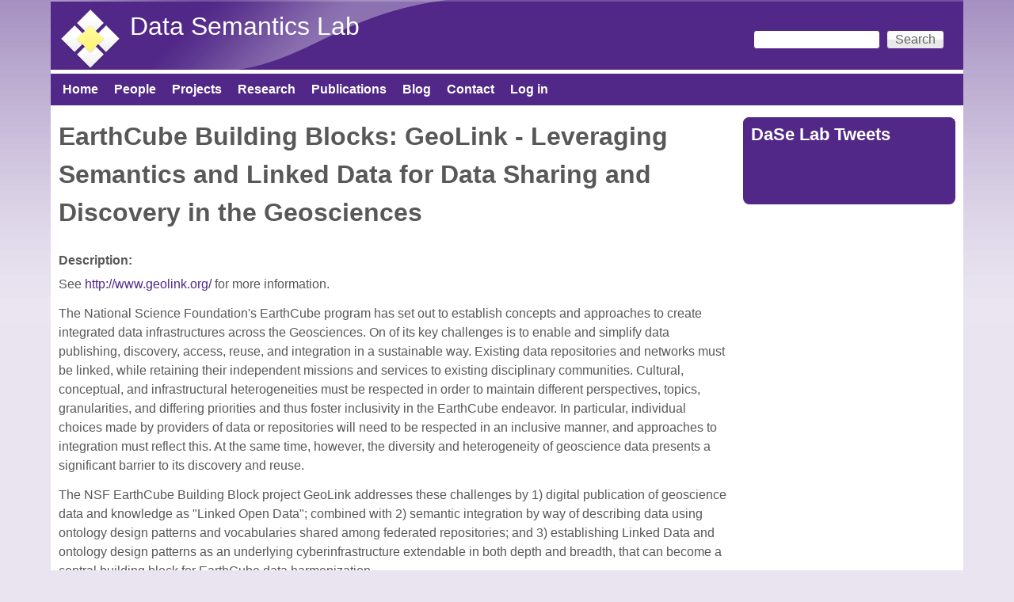

--- FILE ---
content_type: text/html; charset=utf-8
request_url: https://daselab.cs.ksu.edu/projects/geolink
body_size: 23031
content:
<!DOCTYPE html>
<!--[if lt IE 7]><html class="lt-ie9 lt-ie8 lt-ie7" lang="en" dir="ltr"><![endif]-->
<!--[if IE 7]><html class="lt-ie9 lt-ie8" lang="en" dir="ltr"><![endif]-->
<!--[if IE 8]><html class="lt-ie9" lang="en" dir="ltr"><![endif]-->
<!--[if gt IE 8]><!--><html lang="en" dir="ltr" prefix="content: http://purl.org/rss/1.0/modules/content/ dc: http://purl.org/dc/terms/ foaf: http://xmlns.com/foaf/0.1/ og: http://ogp.me/ns# rdfs: http://www.w3.org/2000/01/rdf-schema# sioc: http://rdfs.org/sioc/ns# sioct: http://rdfs.org/sioc/types# skos: http://www.w3.org/2004/02/skos/core# xsd: http://www.w3.org/2001/XMLSchema#"><!--<![endif]-->
<head>
<meta charset="utf-8" />
<meta name="Generator" content="Drupal 7 (http://drupal.org)" />
<link rel="canonical" href="/projects/geolink" />
<link rel="shortlink" href="/node/5" />
<link rel="shortcut icon" href="https://daselab.cs.ksu.edu/sites/default/files/daisy-113-80_2.png" type="image/png" />
<meta name="viewport" content="width=device-width, initial-scale=1" />
<meta name="MobileOptimized" content="width" />
<meta name="HandheldFriendly" content="true" />
<meta name="apple-mobile-web-app-capable" content="yes" />
<title>EarthCube Building Blocks: GeoLink - Leveraging Semantics and Linked Data for Data Sharing and Discovery in the Geosciences | Data Semantics Lab</title>
<style type="text/css" media="all">
@import url("https://daselab.cs.ksu.edu/modules/system/system.base.css?ss0fi5");
@import url("https://daselab.cs.ksu.edu/modules/system/system.menus.css?ss0fi5");
@import url("https://daselab.cs.ksu.edu/modules/system/system.messages.css?ss0fi5");
@import url("https://daselab.cs.ksu.edu/modules/system/system.theme.css?ss0fi5");
</style>
<style type="text/css" media="all">
@import url("https://daselab.cs.ksu.edu/modules/comment/comment.css?ss0fi5");
@import url("https://daselab.cs.ksu.edu/sites/all/modules/date/date_api/date.css?ss0fi5");
@import url("https://daselab.cs.ksu.edu/sites/all/modules/date/date_popup/themes/datepicker.1.7.css?ss0fi5");
@import url("https://daselab.cs.ksu.edu/modules/field/theme/field.css?ss0fi5");
@import url("https://daselab.cs.ksu.edu/modules/node/node.css?ss0fi5");
@import url("https://daselab.cs.ksu.edu/modules/search/search.css?ss0fi5");
@import url("https://daselab.cs.ksu.edu/modules/user/user.css?ss0fi5");
@import url("https://daselab.cs.ksu.edu/sites/all/modules/views/css/views.css?ss0fi5");
@import url("https://daselab.cs.ksu.edu/sites/all/modules/ckeditor/css/ckeditor.css?ss0fi5");
</style>
<style type="text/css" media="all">
@import url("https://daselab.cs.ksu.edu/sites/all/modules/ctools/css/ctools.css?ss0fi5");
@import url("https://daselab.cs.ksu.edu/sites/all/modules/panels/css/panels.css?ss0fi5");
@import url("https://daselab.cs.ksu.edu/sites/all/modules/biblio/biblio.css?ss0fi5");
@import url("https://daselab.cs.ksu.edu/sites/all/modules/improved_multi_select/improved_multi_select.css?ss0fi5");
</style>
<style type="text/css" media="screen">
@import url("https://daselab.cs.ksu.edu/sites/all/themes/adaptivetheme/at_core/css/at.settings.style.headings.css?ss0fi5");
@import url("https://daselab.cs.ksu.edu/sites/all/themes/adaptivetheme/at_core/css/at.settings.style.image.css?ss0fi5");
@import url("https://daselab.cs.ksu.edu/sites/all/themes/adaptivetheme/at_core/css/at.layout.css?ss0fi5");
</style>
<style type="text/css" media="all">
@import url("https://daselab.cs.ksu.edu/sites/default/files/color/pixture_reloaded-f2993878/colors.css?ss0fi5");
@import url("https://daselab.cs.ksu.edu/sites/all/themes/pixture_reloaded/css/pixture_reloaded.css?ss0fi5");
@import url("https://daselab.cs.ksu.edu/sites/all/themes/pixture_reloaded/css/pixture_reloaded.settings.style.css?ss0fi5");
</style>
<link type="text/css" rel="stylesheet" href="https://daselab.cs.ksu.edu/sites/default/files/adaptivetheme/pixture_reloaded_files/pixture_reloaded.responsive.layout.css?ss0fi5" media="only screen" />
<style type="text/css" media="screen">
@import url("https://daselab.cs.ksu.edu/sites/default/files/adaptivetheme/pixture_reloaded_files/pixture_reloaded.fonts.css?ss0fi5");
</style>
<link type="text/css" rel="stylesheet" href="https://daselab.cs.ksu.edu/sites/all/themes/pixture_reloaded/css/responsive.smartphone.portrait.css?ss0fi5" media="only screen and (max-width:320px)" />
<link type="text/css" rel="stylesheet" href="https://daselab.cs.ksu.edu/sites/all/themes/pixture_reloaded/css/responsive.smartphone.landscape.css?ss0fi5" media="only screen and (min-width:321px) and (max-width:480px)" />
<link type="text/css" rel="stylesheet" href="https://daselab.cs.ksu.edu/sites/all/themes/pixture_reloaded/css/responsive.tablet.portrait.css?ss0fi5" media="only screen and (min-width:481px) and (max-width:768px)" />
<link type="text/css" rel="stylesheet" href="https://daselab.cs.ksu.edu/sites/all/themes/pixture_reloaded/css/responsive.tablet.landscape.css?ss0fi5" media="only screen and (min-width:769px) and (max-width:1024px)" />
<link type="text/css" rel="stylesheet" href="https://daselab.cs.ksu.edu/sites/all/themes/pixture_reloaded/css/responsive.desktop.css?ss0fi5" media="only screen and (min-width:1025px)" />

<!--[if lt IE 9]>
<style type="text/css" media="screen">
@import url("https://daselab.cs.ksu.edu/sites/default/files/adaptivetheme/pixture_reloaded_files/pixture_reloaded.lt-ie9.layout.css?ss0fi5");
</style>
<![endif]-->
<script type="text/javascript" src="https://daselab.cs.ksu.edu/sites/all/modules/jquery_update/replace/jquery/1.10/jquery.min.js?v=1.10.2"></script>
<script type="text/javascript" src="https://daselab.cs.ksu.edu/misc/jquery-extend-3.4.0.js?v=1.10.2"></script>
<script type="text/javascript" src="https://daselab.cs.ksu.edu/misc/jquery-html-prefilter-3.5.0-backport.js?v=1.10.2"></script>
<script type="text/javascript" src="https://daselab.cs.ksu.edu/misc/jquery.once.js?v=1.2"></script>
<script type="text/javascript" src="https://daselab.cs.ksu.edu/misc/drupal.js?ss0fi5"></script>
<script type="text/javascript" src="https://daselab.cs.ksu.edu/misc/form-single-submit.js?v=7.101"></script>
<script type="text/javascript" src="https://daselab.cs.ksu.edu/sites/all/modules/improved_multi_select/improved_multi_select.js?ss0fi5"></script>
<script type="text/javascript">
<!--//--><![CDATA[//><!--
jQuery.extend(Drupal.settings, {"basePath":"\/","pathPrefix":"","setHasJsCookie":0,"ajaxPageState":{"theme":"pixture_reloaded","theme_token":"zFA8oP99cNeTKjWGOArbAkMaBTKIPbtqSQqdutzXI9o","js":{"\/\/platform.twitter.com\/widgets.js":1,"sites\/all\/modules\/jquery_update\/replace\/jquery\/1.10\/jquery.min.js":1,"misc\/jquery-extend-3.4.0.js":1,"misc\/jquery-html-prefilter-3.5.0-backport.js":1,"misc\/jquery.once.js":1,"misc\/drupal.js":1,"misc\/form-single-submit.js":1,"sites\/all\/modules\/improved_multi_select\/improved_multi_select.js":1},"css":{"modules\/system\/system.base.css":1,"modules\/system\/system.menus.css":1,"modules\/system\/system.messages.css":1,"modules\/system\/system.theme.css":1,"modules\/comment\/comment.css":1,"sites\/all\/modules\/date\/date_api\/date.css":1,"sites\/all\/modules\/date\/date_popup\/themes\/datepicker.1.7.css":1,"modules\/field\/theme\/field.css":1,"modules\/node\/node.css":1,"modules\/search\/search.css":1,"modules\/user\/user.css":1,"sites\/all\/modules\/views\/css\/views.css":1,"sites\/all\/modules\/ckeditor\/css\/ckeditor.css":1,"sites\/all\/modules\/ctools\/css\/ctools.css":1,"sites\/all\/modules\/panels\/css\/panels.css":1,"sites\/all\/modules\/biblio\/biblio.css":1,"sites\/all\/modules\/improved_multi_select\/improved_multi_select.css":1,"sites\/all\/themes\/adaptivetheme\/at_core\/css\/at.settings.style.headings.css":1,"sites\/all\/themes\/adaptivetheme\/at_core\/css\/at.settings.style.image.css":1,"sites\/all\/themes\/adaptivetheme\/at_core\/css\/at.layout.css":1,"sites\/all\/themes\/pixture_reloaded\/color\/colors.css":1,"sites\/all\/themes\/pixture_reloaded\/css\/pixture_reloaded.css":1,"sites\/all\/themes\/pixture_reloaded\/css\/pixture_reloaded.settings.style.css":1,"public:\/\/adaptivetheme\/pixture_reloaded_files\/pixture_reloaded.responsive.layout.css":1,"public:\/\/adaptivetheme\/pixture_reloaded_files\/pixture_reloaded.fonts.css":1,"sites\/all\/themes\/pixture_reloaded\/css\/responsive.smartphone.portrait.css":1,"sites\/all\/themes\/pixture_reloaded\/css\/responsive.smartphone.landscape.css":1,"sites\/all\/themes\/pixture_reloaded\/css\/responsive.tablet.portrait.css":1,"sites\/all\/themes\/pixture_reloaded\/css\/responsive.tablet.landscape.css":1,"sites\/all\/themes\/pixture_reloaded\/css\/responsive.desktop.css":1,"public:\/\/adaptivetheme\/pixture_reloaded_files\/pixture_reloaded.lt-ie9.layout.css":1}},"improved_multi_select":{"selectors":["select[multiple]"],"isblacklist":1,"filtertype":"partial","orderable":false,"groupresetfilter":false,"buttontext_add":"\u003E","buttontext_addall":"\u00bb","buttontext_del":"\u003C","buttontext_delall":"\u00ab","buttontext_moveup":"Move up","buttontext_movedown":"Move down"},"urlIsAjaxTrusted":{"\/search\/node":true,"\/projects\/geolink":true},"adaptivetheme":{"pixture_reloaded":{"layout_settings":{"bigscreen":"three-col-grail","tablet_landscape":"three-col-grail","tablet_portrait":"one-col-vert","smalltouch_landscape":"one-col-vert","smalltouch_portrait":"one-col-stack"},"media_query_settings":{"bigscreen":"only screen and (min-width:1025px)","tablet_landscape":"only screen and (min-width:769px) and (max-width:1024px)","tablet_portrait":"only screen and (min-width:481px) and (max-width:768px)","smalltouch_landscape":"only screen and (min-width:321px) and (max-width:480px)","smalltouch_portrait":"only screen and (max-width:320px)"}}}});
//--><!]]>
</script>
<!--[if lt IE 9]>
<script src="https://daselab.cs.ksu.edu/sites/all/themes/adaptivetheme/at_core/scripts/html5.js?ss0fi5"></script>
<![endif]-->
</head>
<body class="html not-front not-logged-in one-sidebar sidebar-second page-node page-node- page-node-5 node-type-projects atr-7.x-3.x atv-7.x-3.1 site-name-data-semantics-lab section-projects color-scheme-custom pixture-reloaded bs-n bb-n mb-dd mbp-l rc-8">
  <div id="skip-link" class="nocontent">
    <a href="#main-content" class="element-invisible element-focusable">Skip to main content</a>
  </div>
    <div class="texture-overlay">
  <div id="page" class="container page snc-n snw-n sna-l sns-n ssc-n ssw-n ssa-l sss-n btc-n btw-b bta-l bts-n ntc-n ntw-b nta-l nts-n ctc-n ctw-b cta-l cts-n ptc-n ptw-b pta-l pts-n">

    <header  id="header" class="clearfix" role="banner">
      <div class="header-inner clearfix">

                  <!-- start: Branding -->
          <div  id="branding" class="branding-elements clearfix">

                          <div id="logo">
                <a href="/"><img class="site-logo" typeof="foaf:Image" src="https://daselab.cs.ksu.edu/sites/default/files/dase_lab-transparent1-scale80x80.png" alt="Data Semantics Lab" /></a>              </div>
            
                          <!-- start: Site name and Slogan hgroup -->
              <div  class="h-group" id="name-and-slogan">

                                  <h1 id="site-name"><a href="/" title="Home page">Data Semantics Lab</a></h1>
                
                
              </div><!-- /end #name-and-slogan -->
            
          </div><!-- /end #branding -->
        
        <div class="region region-header"><div class="region-inner clearfix"><div id="block-search-form" class="block block-search no-title odd first last block-count-1 block-region-header block-form"  role="search"><div class="block-inner clearfix">  
  
  <div class="block-content content"><form action="/projects/geolink" method="post" id="search-block-form" accept-charset="UTF-8"><div><div class="container-inline">
      <h2 class="element-invisible">Search form</h2>
    <div class="form-item form-type-textfield form-item-search-block-form">
  <label class="element-invisible" for="edit-search-block-form--2">Search </label>
 <input title="Enter the terms you wish to search for." type="search" id="edit-search-block-form--2" name="search_block_form" value="" size="15" maxlength="128" class="form-text" />
</div>
<div class="form-actions form-wrapper" id="edit-actions"><input type="submit" id="edit-submit" name="op" value="Search" class="form-submit" /></div><input type="hidden" name="form_build_id" value="form-snj4JaoC0z_N9JaudrgpQhsL2OS4frco38eW30C_jW8" />
<input type="hidden" name="form_id" value="search_block_form" />
</div>
</div></form></div>
  </div></div></div></div>
      </div>

    </header> <!-- /header -->

    <div id="menu-bar" class="nav clearfix"><nav id="block-system-main-menu" class="block block-system block-menu menu-wrapper menu-bar-wrapper clearfix odd first last block-count-2 block-region-menu-bar block-main-menu"  role="navigation">  
      <h2 class="element-invisible block-title">Main menu</h2>
  
  <ul class="menu clearfix"><li class="first leaf menu-depth-1 menu-item-218"><a href="/">Home</a></li><li class="leaf menu-depth-1 menu-item-422"><a href="/people" title="">People</a></li><li class="leaf menu-depth-1 menu-item-441"><a href="/projects">Projects</a></li><li class="leaf menu-depth-1 menu-item-1891"><a href="https://daselab.cs.ksu.edu/research#overlay-context=research" title="">Research</a></li><li class="leaf menu-depth-1 menu-item-560"><a href="/publications" title="lists the publications of DaSe lab">Publications</a></li><li class="leaf menu-depth-1 menu-item-610"><a href="/blog" title="">Blog</a></li><li class="leaf menu-depth-1 menu-item-546"><a href="/contact-us" title="location of DaSe lab">Contact</a></li><li class="last leaf menu-depth-1 menu-item-544"><a href="/user/login" title="login to your account">Log in</a></li></ul>
  </nav></div>
    <!-- Messages and Help -->
        
    <!-- Breadcrumbs -->
    
    
    <!-- Three column 3x33 Gpanel -->
    
    <div id="columns">
      <div class="columns-inner clearfix">

        <div id="content-column">
          <div class="content-inner">

            
            <section id="main-content" role="main">

                                            <header  id="main-content-header" class="clearfix">

                                      <h1 id="page-title">EarthCube Building Blocks: GeoLink - Leveraging Semantics and Linked Data for Data Sharing and Discovery in the Geosciences</h1>
                  
                  
                </header>
                            
                              <div id="content">
                  <div id="block-system-main" class="block block-system no-title odd first last block-count-3 block-region-content block-main" >  
  
  <article id="node-5" class="node node-projects node-promoted article odd node-full ia-n clearfix" about="/projects/geolink" typeof="sioc:Item foaf:Document" role="article">
  
  
  
  <div class="node-content">
    <section class="field field-name-field-project-description field-type-text-with-summary field-label-above view-mode-full"><h2 class="field-label">Description:&nbsp;</h2><div class="field-items"><div class="field-item even"><p>See <a href="http://www.geolink.org/">http://www.geolink.org/</a> for more information.</p>
<p>The National Science Foundation's EarthCube program has set out to establish concepts and approaches to create integrated data infrastructures across the Geosciences. On of its key challenges is to enable and simplify data publishing, discovery, access, reuse, and integration in a sustainable way. Existing data repositories and networks must be linked, while retaining their independent missions and services to existing disciplinary communities. Cultural, conceptual, and infrastructural heterogeneities must be respected in order to maintain different perspectives, topics, granularities, and differing priorities and thus foster inclusivity in the EarthCube endeavor. In particular, individual choices made by providers of data or repositories will need to be respected in an inclusive manner, and approaches to integration must reflect this. At the same time, however, the diversity and heterogeneity of geoscience data presents a significant barrier to its discovery and reuse.</p>
<p>The NSF EarthCube Building Block project GeoLink addresses these challenges by 1) digital publication of geoscience data and knowledge as "Linked Open Data"; combined with 2) semantic integration by way of describing data using ontology design patterns and vocabularies shared among federated repositories; and 3) establishing Linked Data and ontology design patterns as an underlying cyberinfrastructure extendable in both depth and breadth, that can become a central building block for EarthCube data harmonization.</p>
<p>GeoLink focuses on the use of smart data as an alternative to smart applications, and will effectively begin to establish an ontology-based metadata ecostystem which consists of flexibly alignable ontology building blocks.</p>
<p>GeoLink will greatly enhance the capabilities for scientists to discover and interpret relevant geoscience data and knowledge. It will lower barriers to cross-repository data discovery and access, while respecting and preserving repository autonomy and heterogeneity. The cyberinfrastructure underlying the approach is extendable, sustainable, and affordable - leveraging state of the art developments in Linked Open Data and formal semantics, grounded through shared ontology design patterns. The value of the approach will finally be showcased by developing a Web portal that enables searching and browsing of integrated content from multiple repositories, serving a diverse collection of geoscience communities. munities. <a href="//daselab.cs.ksu.edu/content/science-magazine-reports-geolink">The project was showcased in the January 2015 edition of Science magazine</a>.</p>
<p>Drs <a href="//daselab.cs.ksu.edu/people/Michelle-Cheatham">Michelle Cheatham</a> and <a href="//daselab.cs.ksu.edu/people/Pascal-Hitzler">Pascal Hitzler</a>, directors of the Data Semantics (DaSe) Lab at Wright State University, are part of the consortium of collaborators funded with approx. $1.9M by the National Science Foundation through the EarthCube program. GeoLink partner instutitions: LDEO, Columbia University; Woods Hole Oceanographic Institution; NCEAS and Department of Geography, University of California, Santa Barbara; DaSe Lab at Wright State University; Marymount University; Consortium for Ocean Leadership; University of Maryland, Baltimore County.</p>
<p><a href="https://cse.wright.edu/news/19m-nsf-project-geolink-launched-concerning-data-infrastructure-earth-sciences">Project announcement on the department blog</a></p>
<p>WSU PI: <a href="//daselab.cs.ksu.edu/people/Pascal-Hitzler">Pascal Hitzler</a></p>
<p>WSU Co-PI: <a href="//daselab.cs.ksu.edu/people/Michelle-Cheatham">Michelle Cheatham</a></p>
</div></div></section><section class="field field-name-field-project-funding-agency field-type-text field-label-inline clearfix view-mode-full"><h2 class="field-label">Funding Agency:&nbsp;</h2><div class="field-items"><div class="field-item even">National Science Foundation</div></div></section><section class="field field-name-field-project-from-date field-type-datetime field-label-inline clearfix view-mode-full"><h2 class="field-label">From:&nbsp;</h2><div class="field-items"><div class="field-item even"><span class="date-display-single" property="dc:date" datatype="xsd:dateTime" content="2014-09-01T00:00:00-05:00">September, 2014</span></div></div></section><section class="field field-name-field-project-to-date field-type-datetime field-label-inline clearfix view-mode-full"><h2 class="field-label">To:&nbsp;</h2><div class="field-items"><div class="field-item even"><span class="date-display-single" property="dc:date" datatype="xsd:dateTime" content="2017-08-01T00:00:00-05:00">August, 2017</span></div></div></section><section class="field field-name-field-project-software field-type-text-long field-label-above view-mode-full"><h2 class="field-label">Software:&nbsp;</h2><div class="field-items"><div class="field-item even"><p><a href="https://github.com/bmccurdy2/WikiMatcher">WikiMatcher: A Wikipedia-based Ontology Alignment System</a></p>
<p><a href="https://github.com/prl-dase-wsu/OntologyAlignment-mTurk">Leveraging Amazon's Mechanical Turk for Ontology Alignment Verification</a></p>
<p>The GeoLink Ontology and data is available from <a href="http://www.geolink.org/">http://www.geolink.org/</a></p>
</div></div></section><div class="view view-project-attachment view-id-project_attachment view-display-id-entity_view_1 view-dom-id-c9d94d057d01f08e50fdb6af670cb15d">
        <h2 class="title">Publications</h2>
    
  
  
  
      <div class="view-content">
      <div class="item-list">    <ul>          <li class="views-row views-row-1 views-row-odd views-row-first">  
  <div class="views-field views-field-citation">        <span class="field-content"><span class="biblio-authors" ><a href="/publications?f%5Bauthor%5D=2" rel="nofollow" class="biblio-local-author">P.  Hitzler</a>, <a href="/publications?f%5Bauthor%5D=805" rel="nofollow">Rayan, R.</a>, <a href="/publications?f%5Bauthor%5D=768" rel="nofollow">Zalewski, J.</a>, <a href="/publications?f%5Bauthor%5D=804" rel="nofollow">Norouzi, S. Saki</a>, <a href="/publications?f%5Bauthor%5D=664" rel="nofollow" class="biblio-local-author">Eberhart, A.</a>, and <a href="/publications?f%5Bauthor%5D=940" rel="nofollow">Vasserman, E. Y.</a></span>, <a href="/publications/deep-deductive-reasoning-hard-deep-learning-problem-0">“<span class="biblio-title" >Deep Deductive Reasoning is a Hard Deep Learning Problem</span>”</a>, <span  style="font-style: italic;">Neurosymbolic Artificial Intelligence</span>, 2025.<span class="Z3988" title="ctx_ver=Z39.88-2004&amp;rft_val_fmt=info%3Aofi%2Ffmt%3Akev%3Amtx%3Ajournal&amp;rft.atitle=Deep+Deductive+Reasoning+is+a+Hard+Deep+Learning+Problem&amp;rft.title=Neurosymbolic+Artificial+Intelligence&amp;rft.date=2025&amp;rft.aulast=Hitzler&amp;rft.aufirst=Pascal&amp;rft.au=Rayan%2C+Rushrukh&amp;rft.au=Zalewski%2C+Joseph&amp;rft.au=Norouzi%2C+Sanaz&amp;rft.au=Eberhart%2C+Aaron&amp;rft.au=Vasserman%2C+Eugene"></span><ul class="biblio-export-buttons"><li class="biblio_google_scholar first"><a href="http://scholar.google.com/scholar?btnG=Search%2BScholar&amp;as_q=%22Deep%2BDeductive%2BReasoning%2Bis%2Ba%2BHard%2BDeep%2BLearning%2BProblem%22&amp;as_sauthors=Hitzler&amp;as_occt=any&amp;as_epq=&amp;as_oq=&amp;as_eq=&amp;as_publication=&amp;as_ylo=&amp;as_yhi=&amp;as_sdtAAP=1&amp;as_sdtp=1" title="Click to search Google Scholar for this entry" rel="nofollow">Google Scholar</a></li><li class="biblio_bibtex"><a href="/publications/export/bibtex/986" title="Click to download the BibTEX formatted file" rel="nofollow">BibTex</a></li><li class="biblio_rtf"><a href="/publications/export/rtf/986" title="Click to download the RTF formatted file" rel="nofollow">RTF</a></li><li class="biblio_tagged"><a href="/publications/export/tagged/986" title="Click to download the EndNote Tagged formatted file" rel="nofollow">Tagged</a></li><li class="biblio_marc"><a href="/publications/export/marc/986" title="Click to download the MARC formatted file" rel="nofollow">MARC</a></li><li class="biblio_xml"><a href="/publications/export/xml/986" title="Click to download the EndNote XML formatted file" rel="nofollow">XML</a></li><li class="biblio_ris last"><a href="/publications/export/ris/986" title="Click to download the RIS formatted file" rel="nofollow">RIS</a></li></ul><span class="biblio_file_links"><span class="file"><img class="file-icon" alt="PDF icon" title="application/pdf" src="/modules/file/icons/application-pdf.png" /> <a href="https://daselab.cs.ksu.edu/sites/default/files/2024_NAI_DDR.pdf" type="application/pdf; length=424013">2024_NAI_DDR.pdf</a></span>&nbsp;(414.08 KB)</span></span>  </div></li>
          <li class="views-row views-row-2 views-row-even">  
  <div class="views-field views-field-citation">        <span class="field-content"><span class="biblio-authors" ><a href="/publications?f%5Bauthor%5D=521" rel="nofollow" class="biblio-local-author">L.  Zhou</a></span>, <a href="/publications/towards-automated-complex-ontology-alignment-using-rule-based-machine-learning">“<span class="biblio-title" >Towards automated complex ontology alignment using rule-based machine learning</span>”</a>, Kansas State University, Manhattan, 2020.<span class="Z3988" title="ctx_ver=Z39.88-2004&amp;rft_val_fmt=info%3Aofi%2Ffmt%3Akev%3Amtx%3Adissertation&amp;rft.title=Towards+automated+complex+ontology+alignment+using+rule-based+machine+learning&amp;rft.date=2020&amp;rft.volume=Doctorate&amp;rft.aulast=Zhou&amp;rft.aufirst=Lu&amp;rft.pub=Kansas+State+University&amp;rft.place=Manhattan"></span><ul class="biblio-export-buttons"><li class="biblio_google_scholar first"><a href="http://scholar.google.com/scholar?btnG=Search%2BScholar&amp;as_q=%22Towards%2Bautomated%2Bcomplex%2Bontology%2Balignment%2Busing%2Brule-based%2Bmachine%2Blearning%22&amp;as_sauthors=Zhou&amp;as_occt=any&amp;as_epq=&amp;as_oq=&amp;as_eq=&amp;as_publication=&amp;as_ylo=&amp;as_yhi=&amp;as_sdtAAP=1&amp;as_sdtp=1" title="Click to search Google Scholar for this entry" rel="nofollow">Google Scholar</a></li><li class="biblio_bibtex"><a href="/publications/export/bibtex/879" title="Click to download the BibTEX formatted file" rel="nofollow">BibTex</a></li><li class="biblio_rtf"><a href="/publications/export/rtf/879" title="Click to download the RTF formatted file" rel="nofollow">RTF</a></li><li class="biblio_tagged"><a href="/publications/export/tagged/879" title="Click to download the EndNote Tagged formatted file" rel="nofollow">Tagged</a></li><li class="biblio_marc"><a href="/publications/export/marc/879" title="Click to download the MARC formatted file" rel="nofollow">MARC</a></li><li class="biblio_xml"><a href="/publications/export/xml/879" title="Click to download the EndNote XML formatted file" rel="nofollow">XML</a></li><li class="biblio_ris last"><a href="/publications/export/ris/879" title="Click to download the RIS formatted file" rel="nofollow">RIS</a></li></ul><span class="biblio_file_links"><span class="file"><img class="file-icon" alt="PDF icon" title="application/pdf" src="/modules/file/icons/application-pdf.png" /> <a href="https://daselab.cs.ksu.edu/sites/default/files/Towards_Automated_Complex_Onto.pdf" type="application/pdf; length=5786408">Towards_Automated_Complex_Onto.pdf</a></span>&nbsp;(5.52 MB)</span></span>  </div></li>
          <li class="views-row views-row-3 views-row-odd">  
  <div class="views-field views-field-citation">        <span class="field-content"><span class="biblio-authors" ><a href="/publications?f%5Bauthor%5D=4" rel="nofollow" class="biblio-local-author">M.  Cheatham</a>, <a href="/publications?f%5Bauthor%5D=30" rel="nofollow" class="biblio-local-author">Krisnadhi, A.</a>, <a href="/publications?f%5Bauthor%5D=452" rel="nofollow" class="biblio-local-author">Amini, R.</a>, <a href="/publications?f%5Bauthor%5D=2" rel="nofollow" class="biblio-local-author">Hitzler, P.</a>, <a href="/publications?f%5Bauthor%5D=3" rel="nofollow">Janowicz, K.</a>, <a href="/publications?f%5Bauthor%5D=278" rel="nofollow">Shepherd, A.</a>, <a href="/publications?f%5Bauthor%5D=275" rel="nofollow">Narock, T.</a>, <a href="/publications?f%5Bauthor%5D=597" rel="nofollow">Jones, M.</a>, and <a href="/publications?f%5Bauthor%5D=479" rel="nofollow">Ji, P.</a></span>, <a href="/publications/geolink-knowledge-graph-0">“<span class="biblio-title" >The GeoLink Knowledge Graph</span>”</a>, <span  style="font-style: italic;">Big Earth Data</span>, 2018.<span class="Z3988" title="ctx_ver=Z39.88-2004&amp;rft_val_fmt=info%3Aofi%2Ffmt%3Akev%3Amtx%3Ajournal&amp;rft.atitle=The+GeoLink+Knowledge+Graph&amp;rft.title=Big+Earth+Data&amp;rft.date=2018&amp;rft.aulast=Cheatham&amp;rft.aufirst=Michelle&amp;rft.au=Krisnadhi%2C+Adila&amp;rft.au=Amini%2C+Reihaneh&amp;rft.au=Hitzler%2C+Pascal&amp;rft.au=Janowicz%2C+Krzysztof&amp;rft.au=Shepherd%2C+Adam&amp;rft.au=Narock%2C+Tom&amp;rft.au=Jones%2C+Matt&amp;rft.au=Ji%2C+Peng&amp;rft.au=Ji%2C+Peng"></span><ul class="biblio-export-buttons"><li class="biblio_google_scholar first"><a href="http://scholar.google.com/scholar?btnG=Search%2BScholar&amp;as_q=%22The%2BGeoLink%2BKnowledge%2BGraph%22&amp;as_sauthors=Cheatham&amp;as_occt=any&amp;as_epq=&amp;as_oq=&amp;as_eq=&amp;as_publication=&amp;as_ylo=&amp;as_yhi=&amp;as_sdtAAP=1&amp;as_sdtp=1" title="Click to search Google Scholar for this entry" rel="nofollow">Google Scholar</a></li><li class="biblio_bibtex"><a href="/publications/export/bibtex/715" title="Click to download the BibTEX formatted file" rel="nofollow">BibTex</a></li><li class="biblio_rtf"><a href="/publications/export/rtf/715" title="Click to download the RTF formatted file" rel="nofollow">RTF</a></li><li class="biblio_tagged"><a href="/publications/export/tagged/715" title="Click to download the EndNote Tagged formatted file" rel="nofollow">Tagged</a></li><li class="biblio_marc"><a href="/publications/export/marc/715" title="Click to download the MARC formatted file" rel="nofollow">MARC</a></li><li class="biblio_xml"><a href="/publications/export/xml/715" title="Click to download the EndNote XML formatted file" rel="nofollow">XML</a></li><li class="biblio_ris last"><a href="/publications/export/ris/715" title="Click to download the RIS formatted file" rel="nofollow">RIS</a></li></ul><span class="biblio_file_links"><span class="file"><img class="file-icon" alt="PDF icon" title="application/pdf" src="/modules/file/icons/application-pdf.png" /> <a href="https://daselab.cs.ksu.edu/sites/default/files/geolink-knowledge-graph_0.pdf" type="application/pdf; length=733441">geolink-knowledge-graph.pdf</a></span>&nbsp;(716.25 KB)</span></span>  </div></li>
          <li class="views-row views-row-4 views-row-even">  
  <div class="views-field views-field-citation">        <span class="field-content"><span class="biblio-authors" ><a href="/publications?f%5Bauthor%5D=4" rel="nofollow" class="biblio-local-author">M.  Cheatham</a>, <a href="/publications?f%5Bauthor%5D=30" rel="nofollow" class="biblio-local-author">Krisnadhi, A.</a>, <a href="/publications?f%5Bauthor%5D=452" rel="nofollow" class="biblio-local-author">Amini, R.</a>, <a href="/publications?f%5Bauthor%5D=2" rel="nofollow" class="biblio-local-author">Hitzler, P.</a>, <a href="/publications?f%5Bauthor%5D=3" rel="nofollow">Janowicz, K.</a>, <a href="/publications?f%5Bauthor%5D=278" rel="nofollow">Shepherd, A.</a>, <a href="/publications?f%5Bauthor%5D=275" rel="nofollow">Narock, T.</a>, <a href="/publications?f%5Bauthor%5D=597" rel="nofollow">Jones, M.</a>, and <a href="/publications?f%5Bauthor%5D=479" rel="nofollow">Ji, P.</a></span>, <a href="/publications/geolink-knowledge-graph">“<span class="biblio-title" >The GeoLink Knowledge Graph</span>”</a>, <span  style="font-style: italic;">Big Earth Data</span>, 2018.<span class="Z3988" title="ctx_ver=Z39.88-2004&amp;rft_val_fmt=info%3Aofi%2Ffmt%3Akev%3Amtx%3Ajournal&amp;rft.atitle=The+GeoLink+Knowledge+Graph&amp;rft.title=Big+Earth+Data&amp;rft.date=2018&amp;rft.aulast=Cheatham&amp;rft.aufirst=Michelle&amp;rft.au=Krisnadhi%2C+Adila&amp;rft.au=Amini%2C+Reihaneh&amp;rft.au=Hitzler%2C+Pascal&amp;rft.au=Janowicz%2C+Krzysztof&amp;rft.au=Shepherd%2C+Adam&amp;rft.au=Narock%2C+Tom&amp;rft.au=Jones%2C+Matt&amp;rft.au=Ji%2C+Peng&amp;rft.au=Ji%2C+Peng"></span><ul class="biblio-export-buttons"><li class="biblio_google_scholar first"><a href="http://scholar.google.com/scholar?btnG=Search%2BScholar&amp;as_q=%22The%2BGeoLink%2BKnowledge%2BGraph%22&amp;as_sauthors=Cheatham&amp;as_occt=any&amp;as_epq=&amp;as_oq=&amp;as_eq=&amp;as_publication=&amp;as_ylo=&amp;as_yhi=&amp;as_sdtAAP=1&amp;as_sdtp=1" title="Click to search Google Scholar for this entry" rel="nofollow">Google Scholar</a></li><li class="biblio_bibtex"><a href="/publications/export/bibtex/691" title="Click to download the BibTEX formatted file" rel="nofollow">BibTex</a></li><li class="biblio_rtf"><a href="/publications/export/rtf/691" title="Click to download the RTF formatted file" rel="nofollow">RTF</a></li><li class="biblio_tagged"><a href="/publications/export/tagged/691" title="Click to download the EndNote Tagged formatted file" rel="nofollow">Tagged</a></li><li class="biblio_marc"><a href="/publications/export/marc/691" title="Click to download the MARC formatted file" rel="nofollow">MARC</a></li><li class="biblio_xml"><a href="/publications/export/xml/691" title="Click to download the EndNote XML formatted file" rel="nofollow">XML</a></li><li class="biblio_ris last"><a href="/publications/export/ris/691" title="Click to download the RIS formatted file" rel="nofollow">RIS</a></li></ul><span class="biblio_file_links"><span class="file"><img class="file-icon" alt="PDF icon" title="application/pdf" src="/modules/file/icons/application-pdf.png" /> <a href="https://daselab.cs.ksu.edu/sites/default/files/geolink-knowledge-graph.pdf" type="application/pdf; length=733441">geolink-knowledge-graph.pdf</a></span>&nbsp;(716.25 KB)</span></span>  </div></li>
          <li class="views-row views-row-5 views-row-odd">  
  <div class="views-field views-field-citation">        <span class="field-content"><span class="biblio-authors" ><a href="/publications?f%5Bauthor%5D=628" rel="nofollow">E.  Thieblin</a>, <a href="/publications?f%5Bauthor%5D=4" rel="nofollow" class="biblio-local-author">Cheatham, M.</a>, <a href="/publications?f%5Bauthor%5D=629" rel="nofollow">Trojahn, C.</a>, <a href="/publications?f%5Bauthor%5D=630" rel="nofollow">Zamazal, O.</a>, and <a href="/publications?f%5Bauthor%5D=521" rel="nofollow" class="biblio-local-author">Zhou, L.</a></span>, <a href="/publications/first-version-oaei-complex-alignment-benchmark">“<span class="biblio-title" >The First Version of the OAEI Complex Alignment Benchmark</span>”</a>, <span  style="font-style: italic;">ISWC Poster and Demo Session</span>. 2018.<span class="Z3988" title="ctx_ver=Z39.88-2004&amp;rft_val_fmt=info%3Aofi%2Ffmt%3Akev%3Amtx%3Adc&amp;rft.title=The+First+Version+of+the+OAEI+Complex+Alignment+Benchmark&amp;rft.date=2018&amp;rft.aulast=Thieblin&amp;rft.aufirst=Elodie&amp;rft.au=Cheatham%2C+Michelle&amp;rft.au=Trojahn%2C+Cassia&amp;rft.au=Zamazal%2C+Ondrej&amp;rft.au=Zhou%2C+Lu&amp;rft.au=Zhou%2C+Lu"></span><ul class="biblio-export-buttons"><li class="biblio_google_scholar first"><a href="http://scholar.google.com/scholar?btnG=Search%2BScholar&amp;as_q=%22The%2BFirst%2BVersion%2Bof%2Bthe%2BOAEI%2BComplex%2BAlignment%2BBenchmark%22&amp;as_sauthors=Thieblin&amp;as_occt=any&amp;as_epq=&amp;as_oq=&amp;as_eq=&amp;as_publication=&amp;as_ylo=&amp;as_yhi=&amp;as_sdtAAP=1&amp;as_sdtp=1" title="Click to search Google Scholar for this entry" rel="nofollow">Google Scholar</a></li><li class="biblio_bibtex"><a href="/publications/export/bibtex/693" title="Click to download the BibTEX formatted file" rel="nofollow">BibTex</a></li><li class="biblio_rtf"><a href="/publications/export/rtf/693" title="Click to download the RTF formatted file" rel="nofollow">RTF</a></li><li class="biblio_tagged"><a href="/publications/export/tagged/693" title="Click to download the EndNote Tagged formatted file" rel="nofollow">Tagged</a></li><li class="biblio_marc"><a href="/publications/export/marc/693" title="Click to download the MARC formatted file" rel="nofollow">MARC</a></li><li class="biblio_xml"><a href="/publications/export/xml/693" title="Click to download the EndNote XML formatted file" rel="nofollow">XML</a></li><li class="biblio_ris last"><a href="/publications/export/ris/693" title="Click to download the RIS formatted file" rel="nofollow">RIS</a></li></ul><span class="biblio_file_links"><span class="file"><img class="file-icon" alt="PDF icon" title="application/pdf" src="/modules/file/icons/application-pdf.png" /> <a href="https://daselab.cs.ksu.edu/sites/default/files/OM_poster_2018_benchmark.pdf" type="application/pdf; length=307695">OM_poster_2018_benchmark.pdf</a></span>&nbsp;(300.48 KB)</span></span>  </div></li>
          <li class="views-row views-row-6 views-row-even">  
  <div class="views-field views-field-citation">        <span class="field-content"><span class="biblio-authors" ><a href="/publications?f%5Bauthor%5D=521" rel="nofollow" class="biblio-local-author">L.  Zhou</a>, <a href="/publications?f%5Bauthor%5D=4" rel="nofollow" class="biblio-local-author">Cheatham, M.</a>, <a href="/publications?f%5Bauthor%5D=30" rel="nofollow" class="biblio-local-author">Krisnadhi, A.</a>, and <a href="/publications?f%5Bauthor%5D=2" rel="nofollow" class="biblio-local-author">Hitzler, P.</a></span>, <a href="/publications/complex-alignment-benchmark-geolink-dataset">“<span class="biblio-title" >A Complex Alignment Benchmark: Geolink dataset</span>”</a>, in <span  style="font-style: italic;">ISWC</span>, 2018.<span class="Z3988" title="ctx_ver=Z39.88-2004&amp;rft_val_fmt=info%3Aofi%2Ffmt%3Akev%3Amtx%3Adc&amp;rft.title=A+Complex+Alignment+Benchmark%3A+Geolink+dataset&amp;rft.date=2018&amp;rft.aulast=Zhou&amp;rft.aufirst=Lu&amp;rft.au=Cheatham%2C+Michelle&amp;rft.au=Krisnadhi%2C+Adila&amp;rft.au=Hitzler%2C+Pascal&amp;rft.pub=Springer"></span><ul class="biblio-export-buttons"><li class="biblio_google_scholar first"><a href="http://scholar.google.com/scholar?btnG=Search%2BScholar&amp;as_q=%22A%2BComplex%2BAlignment%2BBenchmark%3A%2BGeolink%2Bdataset%22&amp;as_sauthors=Zhou&amp;as_occt=any&amp;as_epq=&amp;as_oq=&amp;as_eq=&amp;as_publication=&amp;as_ylo=&amp;as_yhi=&amp;as_sdtAAP=1&amp;as_sdtp=1" title="Click to search Google Scholar for this entry" rel="nofollow">Google Scholar</a></li><li class="biblio_bibtex"><a href="/publications/export/bibtex/694" title="Click to download the BibTEX formatted file" rel="nofollow">BibTex</a></li><li class="biblio_rtf"><a href="/publications/export/rtf/694" title="Click to download the RTF formatted file" rel="nofollow">RTF</a></li><li class="biblio_tagged"><a href="/publications/export/tagged/694" title="Click to download the EndNote Tagged formatted file" rel="nofollow">Tagged</a></li><li class="biblio_marc"><a href="/publications/export/marc/694" title="Click to download the MARC formatted file" rel="nofollow">MARC</a></li><li class="biblio_xml"><a href="/publications/export/xml/694" title="Click to download the EndNote XML formatted file" rel="nofollow">XML</a></li><li class="biblio_ris last"><a href="/publications/export/ris/694" title="Click to download the RIS formatted file" rel="nofollow">RIS</a></li></ul></span>  </div></li>
          <li class="views-row views-row-7 views-row-odd">  
  <div class="views-field views-field-citation">        <span class="field-content"><span class="biblio-authors" ><a href="/publications?f%5Bauthor%5D=521" rel="nofollow" class="biblio-local-author">L.  Zhou</a></span>, <a href="/publications/journey-simple-complex-alignment-real-world-ontologies">“<span class="biblio-title" >A Journey From Simple to Complex Alignment on Real-World Ontologies</span>”</a>, in <span  style="font-style: italic;">ISWC</span>, 2018.<span class="Z3988" title="ctx_ver=Z39.88-2004&amp;rft_val_fmt=info%3Aofi%2Ffmt%3Akev%3Amtx%3Adc&amp;rft.title=A+Journey+From+Simple+to+Complex+Alignment+on+Real-World+Ontologies&amp;rft.date=2018&amp;rft.aulast=Zhou&amp;rft.aufirst=Lu"></span><ul class="biblio-export-buttons"><li class="biblio_google_scholar first"><a href="http://scholar.google.com/scholar?btnG=Search%2BScholar&amp;as_q=%22A%2BJourney%2BFrom%2BSimple%2Bto%2BComplex%2BAlignment%2Bon%2BReal-World%2BOntologies%22&amp;as_sauthors=Zhou&amp;as_occt=any&amp;as_epq=&amp;as_oq=&amp;as_eq=&amp;as_publication=&amp;as_ylo=&amp;as_yhi=&amp;as_sdtAAP=1&amp;as_sdtp=1" title="Click to search Google Scholar for this entry" rel="nofollow">Google Scholar</a></li><li class="biblio_bibtex"><a href="/publications/export/bibtex/695" title="Click to download the BibTEX formatted file" rel="nofollow">BibTex</a></li><li class="biblio_rtf"><a href="/publications/export/rtf/695" title="Click to download the RTF formatted file" rel="nofollow">RTF</a></li><li class="biblio_tagged"><a href="/publications/export/tagged/695" title="Click to download the EndNote Tagged formatted file" rel="nofollow">Tagged</a></li><li class="biblio_marc"><a href="/publications/export/marc/695" title="Click to download the MARC formatted file" rel="nofollow">MARC</a></li><li class="biblio_xml"><a href="/publications/export/xml/695" title="Click to download the EndNote XML formatted file" rel="nofollow">XML</a></li><li class="biblio_ris last"><a href="/publications/export/ris/695" title="Click to download the RIS formatted file" rel="nofollow">RIS</a></li></ul></span>  </div></li>
          <li class="views-row views-row-8 views-row-even">  
  <div class="views-field views-field-citation">        <span class="field-content"><span class="biblio-authors" ><a href="/publications?f%5Bauthor%5D=7" rel="nofollow">A. A.  Krisnadhi</a> and <a href="/publications?f%5Bauthor%5D=2" rel="nofollow" class="biblio-local-author">Hitzler, P.</a></span>, <a href="/publications/stub-metapattern">“<span class="biblio-title" >The Stub Metapattern</span>”</a>, in <span  style="font-style: italic;">Advances in Ontology Design and Patterns</span>, Amsterdam: IOS Press, 2017.<span class="Z3988" title="ctx_ver=Z39.88-2004&amp;rft_val_fmt=info%3Aofi%2Ffmt%3Akev%3Amtx%3Abook&amp;rft.atitle=The+Stub+Metapattern&amp;rft.title=Advances+in+Ontology+Design+and+Patterns&amp;rft.btitle=Advances+in+Ontology+Design+and+Patterns&amp;rft.date=2017&amp;rft.aulast=Krisnadhi&amp;rft.aufirst=Adila&amp;rft.au=Hitzler%2C+Pascal&amp;rft.au=Hitzler%2C+Pascal&amp;rft.au=Hitzler%2C+Pascal&amp;rft.pub=IOS+Press&amp;rft.place=Amsterdam"></span><ul class="biblio-export-buttons"><li class="biblio_google_scholar first"><a href="http://scholar.google.com/scholar?btnG=Search%2BScholar&amp;as_q=%22The%2BStub%2BMetapattern%22&amp;as_sauthors=Krisnadhi&amp;as_occt=any&amp;as_epq=&amp;as_oq=&amp;as_eq=&amp;as_publication=&amp;as_ylo=&amp;as_yhi=&amp;as_sdtAAP=1&amp;as_sdtp=1" title="Click to search Google Scholar for this entry" rel="nofollow">Google Scholar</a></li><li class="biblio_bibtex"><a href="/publications/export/bibtex/649" title="Click to download the BibTEX formatted file" rel="nofollow">BibTex</a></li><li class="biblio_rtf"><a href="/publications/export/rtf/649" title="Click to download the RTF formatted file" rel="nofollow">RTF</a></li><li class="biblio_tagged"><a href="/publications/export/tagged/649" title="Click to download the EndNote Tagged formatted file" rel="nofollow">Tagged</a></li><li class="biblio_marc"><a href="/publications/export/marc/649" title="Click to download the MARC formatted file" rel="nofollow">MARC</a></li><li class="biblio_xml"><a href="/publications/export/xml/649" title="Click to download the EndNote XML formatted file" rel="nofollow">XML</a></li><li class="biblio_ris last"><a href="/publications/export/ris/649" title="Click to download the RIS formatted file" rel="nofollow">RIS</a></li></ul><span class="biblio_file_links"><span class="file"><img class="file-icon" alt="PDF icon" title="application/pdf" src="/modules/file/icons/application-pdf.png" /> <a href="https://daselab.cs.ksu.edu/sites/default/files/2016-wop-stub.pdf" type="application/pdf; length=232624">2016-wop-stub.pdf</a></span>&nbsp;(227.17 KB)</span></span>  </div></li>
          <li class="views-row views-row-9 views-row-odd">  
  <div class="views-field views-field-citation">        <span class="field-content"><span class="biblio-authors" ><a href="/publications?f%5Bauthor%5D=7" rel="nofollow">A. A.  Krisnadhi</a> and <a href="/publications?f%5Bauthor%5D=2" rel="nofollow" class="biblio-local-author">Hitzler, P.</a></span>, <a href="/publications/core-pattern-events">“<span class="biblio-title" >A Core Pattern for Events</span>”</a>, in <span  style="font-style: italic;">Advances in Ontology Design and Patterns</span>, Amsterdam: IOS Press, 2017.<span class="Z3988" title="ctx_ver=Z39.88-2004&amp;rft_val_fmt=info%3Aofi%2Ffmt%3Akev%3Amtx%3Abook&amp;rft.atitle=A+Core+Pattern+for+Events&amp;rft.title=Advances+in+Ontology+Design+and+Patterns&amp;rft.btitle=Advances+in+Ontology+Design+and+Patterns&amp;rft.date=2017&amp;rft.aulast=Krisnadhi&amp;rft.aufirst=Adila&amp;rft.au=Hitzler%2C+Pascal&amp;rft.au=Hitzler%2C+Pascal&amp;rft.au=Hitzler%2C+Pascal&amp;rft.pub=IOS+Press&amp;rft.place=Amsterdam"></span><ul class="biblio-export-buttons"><li class="biblio_google_scholar first"><a href="http://scholar.google.com/scholar?btnG=Search%2BScholar&amp;as_q=%22A%2BCore%2BPattern%2Bfor%2BEvents%22&amp;as_sauthors=Krisnadhi&amp;as_occt=any&amp;as_epq=&amp;as_oq=&amp;as_eq=&amp;as_publication=&amp;as_ylo=&amp;as_yhi=&amp;as_sdtAAP=1&amp;as_sdtp=1" title="Click to search Google Scholar for this entry" rel="nofollow">Google Scholar</a></li><li class="biblio_bibtex"><a href="/publications/export/bibtex/650" title="Click to download the BibTEX formatted file" rel="nofollow">BibTex</a></li><li class="biblio_rtf"><a href="/publications/export/rtf/650" title="Click to download the RTF formatted file" rel="nofollow">RTF</a></li><li class="biblio_tagged"><a href="/publications/export/tagged/650" title="Click to download the EndNote Tagged formatted file" rel="nofollow">Tagged</a></li><li class="biblio_marc"><a href="/publications/export/marc/650" title="Click to download the MARC formatted file" rel="nofollow">MARC</a></li><li class="biblio_xml"><a href="/publications/export/xml/650" title="Click to download the EndNote XML formatted file" rel="nofollow">XML</a></li><li class="biblio_ris last"><a href="/publications/export/ris/650" title="Click to download the RIS formatted file" rel="nofollow">RIS</a></li></ul><span class="biblio_file_links"><span class="file"><img class="file-icon" alt="PDF icon" title="application/pdf" src="/modules/file/icons/application-pdf.png" /> <a href="https://daselab.cs.ksu.edu/sites/default/files/2016-wop-events.pdf" type="application/pdf; length=258916">2016-wop-events.pdf</a></span>&nbsp;(252.85 KB)</span></span>  </div></li>
          <li class="views-row views-row-10 views-row-even">  
  <div class="views-field views-field-citation">        <span class="field-content"><span class="biblio-authors" ><a href="/publications?f%5Bauthor%5D=7" rel="nofollow">A. A.  Krisnadhi</a>, <a href="/publications?f%5Bauthor%5D=2" rel="nofollow" class="biblio-local-author">Hitzler, P.</a>, and <a href="/publications?f%5Bauthor%5D=3" rel="nofollow">Janowicz, K.</a></span>, <a href="/publications/spatiotemporal-extent-pattern-based-semantic-trajectories">“<span class="biblio-title" >A Spatiotemporal Extent Pattern based on Semantic Trajectories</span>”</a>, in <span  style="font-style: italic;">Advances in Ontology Design and Patterns</span>, Amsterdam: IOS Press, 2017.<span class="Z3988" title="ctx_ver=Z39.88-2004&amp;rft_val_fmt=info%3Aofi%2Ffmt%3Akev%3Amtx%3Abook&amp;rft.atitle=A+Spatiotemporal+Extent+Pattern+based+on+Semantic+Trajectories&amp;rft.title=Advances+in+Ontology+Design+and+Patterns&amp;rft.btitle=Advances+in+Ontology+Design+and+Patterns&amp;rft.date=2017&amp;rft.aulast=Krisnadhi&amp;rft.aufirst=Adila&amp;rft.au=Hitzler%2C+Pascal&amp;rft.au=Janowicz%2C+Krzysztof&amp;rft.au=Janowicz%2C+Krzysztof&amp;rft.pub=IOS+Press&amp;rft.place=Amsterdam"></span><ul class="biblio-export-buttons"><li class="biblio_google_scholar first"><a href="http://scholar.google.com/scholar?btnG=Search%2BScholar&amp;as_q=%22A%2BSpatiotemporal%2BExtent%2BPattern%2Bbased%2Bon%2BSemantic%2BTrajectories%22&amp;as_sauthors=Krisnadhi&amp;as_occt=any&amp;as_epq=&amp;as_oq=&amp;as_eq=&amp;as_publication=&amp;as_ylo=&amp;as_yhi=&amp;as_sdtAAP=1&amp;as_sdtp=1" title="Click to search Google Scholar for this entry" rel="nofollow">Google Scholar</a></li><li class="biblio_bibtex"><a href="/publications/export/bibtex/651" title="Click to download the BibTEX formatted file" rel="nofollow">BibTex</a></li><li class="biblio_rtf"><a href="/publications/export/rtf/651" title="Click to download the RTF formatted file" rel="nofollow">RTF</a></li><li class="biblio_tagged"><a href="/publications/export/tagged/651" title="Click to download the EndNote Tagged formatted file" rel="nofollow">Tagged</a></li><li class="biblio_marc"><a href="/publications/export/marc/651" title="Click to download the MARC formatted file" rel="nofollow">MARC</a></li><li class="biblio_xml"><a href="/publications/export/xml/651" title="Click to download the EndNote XML formatted file" rel="nofollow">XML</a></li><li class="biblio_ris last"><a href="/publications/export/ris/651" title="Click to download the RIS formatted file" rel="nofollow">RIS</a></li></ul><span class="biblio_file_links"><span class="file"><img class="file-icon" alt="PDF icon" title="application/pdf" src="/modules/file/icons/application-pdf.png" /> <a href="https://daselab.cs.ksu.edu/sites/default/files/2016-wop-spatiotemporal.pdf" type="application/pdf; length=303320">2016-wop-spatiotemporal.pdf</a></span>&nbsp;(296.21 KB)</span></span>  </div></li>
          <li class="views-row views-row-11 views-row-odd">  
  <div class="views-field views-field-citation">        <span class="field-content"><span class="biblio-authors" ><a href="/publications?f%5Bauthor%5D=4" rel="nofollow" class="biblio-local-author">M.  Cheatham</a>, <a href="/publications?f%5Bauthor%5D=58" rel="nofollow">Vardeman, C.</a>, <a href="/publications?f%5Bauthor%5D=451" rel="nofollow" class="biblio-local-author">Karima, N.</a>, and <a href="/publications?f%5Bauthor%5D=2" rel="nofollow" class="biblio-local-author">Hitzler, P.</a></span>, <a href="/publications/computational-environment-odp-support-finding-and-recreating-computational-analyses">“<span class="biblio-title" >Computational Environment: An ODP to Support Finding and Recreating Computational Analyses</span>”</a>, in <span  style="font-style: italic;">8th Workshop on Ontology Design and Patterns - WOP2017</span>, 2017.<span class="Z3988" title="ctx_ver=Z39.88-2004&amp;rft_val_fmt=info%3Aofi%2Ffmt%3Akev%3Amtx%3Adc&amp;rft.title=Computational+Environment%3A+An+ODP+to+Support+Finding+and+Recreating+Computational+Analyses&amp;rft.date=2017&amp;rft.aulast=Cheatham&amp;rft.aufirst=Michelle&amp;rft.au=Vardeman%2C+Charles&amp;rft.au=Karima%2C+Nazifa&amp;rft.au=Hitzler%2C+Pascal"></span><ul class="biblio-export-buttons"><li class="biblio_google_scholar first"><a href="http://scholar.google.com/scholar?btnG=Search%2BScholar&amp;as_q=%22Computational%2BEnvironment%3A%2BAn%2BODP%2Bto%2BSupport%2BFinding%2Band%2BRecreating%2BComputational%2BAnalyses%22&amp;as_sauthors=Cheatham&amp;as_occt=any&amp;as_epq=&amp;as_oq=&amp;as_eq=&amp;as_publication=&amp;as_ylo=&amp;as_yhi=&amp;as_sdtAAP=1&amp;as_sdtp=1" title="Click to search Google Scholar for this entry" rel="nofollow">Google Scholar</a></li><li class="biblio_bibtex"><a href="/publications/export/bibtex/652" title="Click to download the BibTEX formatted file" rel="nofollow">BibTex</a></li><li class="biblio_rtf"><a href="/publications/export/rtf/652" title="Click to download the RTF formatted file" rel="nofollow">RTF</a></li><li class="biblio_tagged"><a href="/publications/export/tagged/652" title="Click to download the EndNote Tagged formatted file" rel="nofollow">Tagged</a></li><li class="biblio_marc"><a href="/publications/export/marc/652" title="Click to download the MARC formatted file" rel="nofollow">MARC</a></li><li class="biblio_xml"><a href="/publications/export/xml/652" title="Click to download the EndNote XML formatted file" rel="nofollow">XML</a></li><li class="biblio_ris last"><a href="/publications/export/ris/652" title="Click to download the RIS formatted file" rel="nofollow">RIS</a></li></ul><span class="biblio_file_links"><span class="file"><img class="file-icon" alt="PDF icon" title="application/pdf" src="/modules/file/icons/application-pdf.png" /> <a href="https://daselab.cs.ksu.edu/sites/default/files/wop2017-comp-env.pdf" type="application/pdf; length=1103854">wop2017-comp-env.pdf</a></span>&nbsp;(1.05 MB)</span></span>  </div></li>
          <li class="views-row views-row-12 views-row-even">  
  <div class="views-field views-field-citation">        <span class="field-content"><span class="biblio-authors" ><a href="/publications?f%5Bauthor%5D=58" rel="nofollow">C.  Vardeman</a>, <a href="/publications?f%5Bauthor%5D=30" rel="nofollow" class="biblio-local-author">Krisnadhi, A.</a>, <a href="/publications?f%5Bauthor%5D=4" rel="nofollow" class="biblio-local-author">Cheatham, M.</a>, <a href="/publications?f%5Bauthor%5D=3" rel="nofollow">Janowicz, K.</a>, <a href="/publications?f%5Bauthor%5D=299" rel="nofollow">Ferguson, H.</a>, <a href="/publications?f%5Bauthor%5D=2" rel="nofollow" class="biblio-local-author">Hitzler, P.</a>, and <a href="/publications?f%5Bauthor%5D=300" rel="nofollow">Buccellato, A.</a></span>, <a href="/publications/ontology-design-pattern-and-its-use-case-modeling-material-transformation">“<span class="biblio-title" >An Ontology Design Pattern and Its Use Case for Modeling Material Transformation</span>”</a>, <span  style="font-style: italic;">Semantic Web</span>, vol. 8, no. 5, p. 731, 2017.<span class="Z3988" title="ctx_ver=Z39.88-2004&amp;rft_val_fmt=info%3Aofi%2Ffmt%3Akev%3Amtx%3Ajournal&amp;rft.atitle=An+Ontology+Design+Pattern+and+Its+Use+Case+for+Modeling+Material+Transformation&amp;rft.title=Semantic+Web&amp;rft.date=2017&amp;rft.volume=8&amp;rft.issue=5&amp;rft.spage=731&amp;rft.aulast=Vardeman&amp;rft.aufirst=Charles&amp;rft.au=Krisnadhi%2C+Adila&amp;rft.au=Cheatham%2C+Michelle&amp;rft.au=Janowicz%2C+Krzysztof&amp;rft.au=Ferguson%2C+Holly&amp;rft.au=Hitzler%2C+Pascal&amp;rft.au=Buccellato%2C+Aimee&amp;rft_id=info%3Adoi%2F10.3233%2FSW-160231"></span><ul class="biblio-export-buttons"><li class="biblio_crossref first"><a href="http://dx.doi.org/10.3233/SW-160231" title="Click to view the CrossRef listing for this node">DOI</a></li><li class="biblio_google_scholar"><a href="http://scholar.google.com/scholar?btnG=Search%2BScholar&amp;as_q=%22An%2BOntology%2BDesign%2BPattern%2Band%2BIts%2BUse%2BCase%2Bfor%2BModeling%2BMaterial%2BTransformation%22&amp;as_sauthors=Vardeman&amp;as_occt=any&amp;as_epq=&amp;as_oq=&amp;as_eq=&amp;as_publication=&amp;as_ylo=&amp;as_yhi=&amp;as_sdtAAP=1&amp;as_sdtp=1" title="Click to search Google Scholar for this entry" rel="nofollow">Google Scholar</a></li><li class="biblio_bibtex"><a href="/publications/export/bibtex/394" title="Click to download the BibTEX formatted file" rel="nofollow">BibTex</a></li><li class="biblio_rtf"><a href="/publications/export/rtf/394" title="Click to download the RTF formatted file" rel="nofollow">RTF</a></li><li class="biblio_tagged"><a href="/publications/export/tagged/394" title="Click to download the EndNote Tagged formatted file" rel="nofollow">Tagged</a></li><li class="biblio_marc"><a href="/publications/export/marc/394" title="Click to download the MARC formatted file" rel="nofollow">MARC</a></li><li class="biblio_xml"><a href="/publications/export/xml/394" title="Click to download the EndNote XML formatted file" rel="nofollow">XML</a></li><li class="biblio_ris last"><a href="/publications/export/ris/394" title="Click to download the RIS formatted file" rel="nofollow">RIS</a></li></ul><span class="biblio_file_links"><span class="file"><img class="file-icon" alt="PDF icon" title="application/pdf" src="/modules/file/icons/application-pdf.png" /> <a href="https://daselab.cs.ksu.edu/sites/default/files/swj1303.pdf" type="application/pdf; length=4102207">swj1303.pdf</a></span>&nbsp;(3.91 MB)</span></span>  </div></li>
          <li class="views-row views-row-13 views-row-odd">  
  <div class="views-field views-field-citation">        <span class="field-content"><span class="biblio-authors" ><a href="/publications?f%5Bauthor%5D=6" rel="nofollow" class="biblio-local-author">D.  Carral</a>, <a href="/publications?f%5Bauthor%5D=2" rel="nofollow" class="biblio-local-author">Hitzler, P.</a>, <a href="/publications?f%5Bauthor%5D=596" rel="nofollow">Lapp, H.</a>, and <a href="/publications?f%5Bauthor%5D=92" rel="nofollow">Rudolph, S.</a></span>, <a href="/publications/ontological-modeling-trees">“<span class="biblio-title" >On the Ontological Modeling of Trees</span>”</a>, in <span  style="font-style: italic;">8th Workshop on Ontology Design and Patterns - WOP2017</span>, 2017.<span class="Z3988" title="ctx_ver=Z39.88-2004&amp;rft_val_fmt=info%3Aofi%2Ffmt%3Akev%3Amtx%3Adc&amp;rft.title=On+the+Ontological+Modeling+of+Trees&amp;rft.date=2017&amp;rft.aulast=Carral&amp;rft.aufirst=David&amp;rft.au=Hitzler%2C+Pascal&amp;rft.au=Lapp%2C+Hilmar&amp;rft.au=Rudolph%2C+Sebastian"></span><ul class="biblio-export-buttons"><li class="biblio_google_scholar first"><a href="http://scholar.google.com/scholar?btnG=Search%2BScholar&amp;as_q=%22On%2Bthe%2BOntological%2BModeling%2Bof%2BTrees%22&amp;as_sauthors=Carral&amp;as_occt=any&amp;as_epq=&amp;as_oq=&amp;as_eq=&amp;as_publication=&amp;as_ylo=&amp;as_yhi=&amp;as_sdtAAP=1&amp;as_sdtp=1" title="Click to search Google Scholar for this entry" rel="nofollow">Google Scholar</a></li><li class="biblio_bibtex"><a href="/publications/export/bibtex/653" title="Click to download the BibTEX formatted file" rel="nofollow">BibTex</a></li><li class="biblio_rtf"><a href="/publications/export/rtf/653" title="Click to download the RTF formatted file" rel="nofollow">RTF</a></li><li class="biblio_tagged"><a href="/publications/export/tagged/653" title="Click to download the EndNote Tagged formatted file" rel="nofollow">Tagged</a></li><li class="biblio_marc"><a href="/publications/export/marc/653" title="Click to download the MARC formatted file" rel="nofollow">MARC</a></li><li class="biblio_xml"><a href="/publications/export/xml/653" title="Click to download the EndNote XML formatted file" rel="nofollow">XML</a></li><li class="biblio_ris last"><a href="/publications/export/ris/653" title="Click to download the RIS formatted file" rel="nofollow">RIS</a></li></ul><span class="biblio_file_links"><span class="file"><img class="file-icon" alt="PDF icon" title="application/pdf" src="/modules/file/icons/application-pdf.png" /> <a href="https://daselab.cs.ksu.edu/sites/default/files/wop2017-trees.pdf" type="application/pdf; length=507757">wop2017-trees.pdf</a></span>&nbsp;(495.86 KB)</span></span>  </div></li>
          <li class="views-row views-row-14 views-row-even">  
  <div class="views-field views-field-citation">        <span class="field-content"><span class="biblio-authors" ><a href="/publications?f%5Bauthor%5D=2" rel="nofollow" class="biblio-local-author">P.  Hitzler</a>, <a href="/publications?f%5Bauthor%5D=297" rel="nofollow">Gangemi, A.</a>, <a href="/publications?f%5Bauthor%5D=3" rel="nofollow">Janowicz, K.</a>, <a href="/publications?f%5Bauthor%5D=7" rel="nofollow">Krisnadhi, A. A.</a>, and <a href="/publications?f%5Bauthor%5D=248" rel="nofollow">Presutti, V.</a></span>, <a href="/publications/towards-simple-useful-ontology-design-pattern-representation-language">“<span class="biblio-title" >Towards a simple but useful ontology design pattern representation language</span>”</a>, in <span  style="font-style: italic;">8th Workshop on Ontology Design and Patterns - WOP2017</span>, 2017.<span class="Z3988" title="ctx_ver=Z39.88-2004&amp;rft_val_fmt=info%3Aofi%2Ffmt%3Akev%3Amtx%3Adc&amp;rft.title=Towards+a+simple+but+useful+ontology+design+pattern+representation+language&amp;rft.date=2017&amp;rft.aulast=Hitzler&amp;rft.aufirst=Pascal&amp;rft.au=Gangemi%2C+Aldo&amp;rft.au=Janowicz%2C+Krzysztof&amp;rft.au=Krisnadhi%2C+Adila&amp;rft.au=Presutti%2C+Valentina&amp;rft.au=Presutti%2C+Valentina"></span><ul class="biblio-export-buttons"><li class="biblio_google_scholar first"><a href="http://scholar.google.com/scholar?btnG=Search%2BScholar&amp;as_q=%22Towards%2Ba%2Bsimple%2Bbut%2Buseful%2Bontology%2Bdesign%2Bpattern%2Brepresentation%2Blanguage%22&amp;as_sauthors=Hitzler&amp;as_occt=any&amp;as_epq=&amp;as_oq=&amp;as_eq=&amp;as_publication=&amp;as_ylo=&amp;as_yhi=&amp;as_sdtAAP=1&amp;as_sdtp=1" title="Click to search Google Scholar for this entry" rel="nofollow">Google Scholar</a></li><li class="biblio_bibtex"><a href="/publications/export/bibtex/654" title="Click to download the BibTEX formatted file" rel="nofollow">BibTex</a></li><li class="biblio_rtf"><a href="/publications/export/rtf/654" title="Click to download the RTF formatted file" rel="nofollow">RTF</a></li><li class="biblio_tagged"><a href="/publications/export/tagged/654" title="Click to download the EndNote Tagged formatted file" rel="nofollow">Tagged</a></li><li class="biblio_marc"><a href="/publications/export/marc/654" title="Click to download the MARC formatted file" rel="nofollow">MARC</a></li><li class="biblio_xml"><a href="/publications/export/xml/654" title="Click to download the EndNote XML formatted file" rel="nofollow">XML</a></li><li class="biblio_ris last"><a href="/publications/export/ris/654" title="Click to download the RIS formatted file" rel="nofollow">RIS</a></li></ul><span class="biblio_file_links"><span class="file"><img class="file-icon" alt="PDF icon" title="application/pdf" src="/modules/file/icons/application-pdf.png" /> <a href="https://daselab.cs.ksu.edu/sites/default/files/wop2017-odpl.pdf" type="application/pdf; length=499866">wop2017-odpl.pdf</a></span>&nbsp;(488.15 KB)</span></span>  </div></li>
          <li class="views-row views-row-15 views-row-odd">  
  <div class="views-field views-field-citation">        <span class="field-content"><span class="biblio-authors" ><a href="/publications?f%5Bauthor%5D=549" rel="nofollow" class="biblio-local-author">C.  Shimizu</a>, <a href="/publications?f%5Bauthor%5D=2" rel="nofollow" class="biblio-local-author">Hitzler, P.</a>, and <a href="/publications?f%5Bauthor%5D=252" rel="nofollow">Horridge, M.</a></span>, <a href="/publications/rendering-owl-description-logic-syntax-0">“<span class="biblio-title" >Rendering OWL in Description Logic Syntax</span>”</a>, in <span  style="font-style: italic;">ESWC 2017</span>, Heidelberg, 2017.<span class="Z3988" title="ctx_ver=Z39.88-2004&amp;rft_val_fmt=info%3Aofi%2Ffmt%3Akev%3Amtx%3Adc&amp;rft.title=Rendering+OWL+in+Description+Logic+Syntax&amp;rft.date=2017&amp;rft.aulast=Shimizu&amp;rft.aufirst=Cogan&amp;rft.au=Hitzler%2C+Pascal&amp;rft.au=Horridge%2C+Matthew&amp;rft.au=Horridge%2C+Matthew&amp;rft.pub=Springer&amp;rft.place=Heidelberg"></span><ul class="biblio-export-buttons"><li class="biblio_google_scholar first"><a href="http://scholar.google.com/scholar?btnG=Search%2BScholar&amp;as_q=%22Rendering%2BOWL%2Bin%2BDescription%2BLogic%2BSyntax%22&amp;as_sauthors=Shimizu&amp;as_occt=any&amp;as_epq=&amp;as_oq=&amp;as_eq=&amp;as_publication=&amp;as_ylo=&amp;as_yhi=&amp;as_sdtAAP=1&amp;as_sdtp=1" title="Click to search Google Scholar for this entry" rel="nofollow">Google Scholar</a></li><li class="biblio_bibtex"><a href="/publications/export/bibtex/655" title="Click to download the BibTEX formatted file" rel="nofollow">BibTex</a></li><li class="biblio_rtf"><a href="/publications/export/rtf/655" title="Click to download the RTF formatted file" rel="nofollow">RTF</a></li><li class="biblio_tagged"><a href="/publications/export/tagged/655" title="Click to download the EndNote Tagged formatted file" rel="nofollow">Tagged</a></li><li class="biblio_marc"><a href="/publications/export/marc/655" title="Click to download the MARC formatted file" rel="nofollow">MARC</a></li><li class="biblio_xml"><a href="/publications/export/xml/655" title="Click to download the EndNote XML formatted file" rel="nofollow">XML</a></li><li class="biblio_ris last"><a href="/publications/export/ris/655" title="Click to download the RIS formatted file" rel="nofollow">RIS</a></li></ul><span class="biblio_file_links"><span class="file"><img class="file-icon" alt="PDF icon" title="application/pdf" src="/modules/file/icons/application-pdf.png" /> <a href="https://daselab.cs.ksu.edu/sites/default/files/2017-eswc-latex.pdf" type="application/pdf; length=281699">2017-eswc-latex.pdf</a></span>&nbsp;(275.1 KB)</span></span>  </div></li>
          <li class="views-row views-row-16 views-row-even">  
  <div class="views-field views-field-citation">        <span class="field-content"><span class="biblio-authors" ><a href="/publications?f%5Bauthor%5D=30" rel="nofollow" class="biblio-local-author">A.  Krisnadhi</a></span>, <a href="/publications/ontology-design-patterns-data-integration-geolink-experience">“<span class="biblio-title" >Ontology Design Patterns for Data Integration: The GeoLink Experience</span>”</a>, in <span  style="font-style: italic;">Ontology Engineering with Ontology Design Patterns: Foundations and Applications</span>, vol. 25, 2016, pp. 267 - 278.<span class="Z3988" title="ctx_ver=Z39.88-2004&amp;rft_val_fmt=info%3Aofi%2Ffmt%3Akev%3Amtx%3Abook&amp;rft.atitle=Ontology+Design+Patterns+for+Data+Integration%3A+The+%7BG%7Deo%7BL%7Dink+Experience&amp;rft.title=Ontology+Engineering+with+Ontology+Design+Patterns%3A+Foundations+and+Applications&amp;rft.btitle=Ontology+Engineering+with+Ontology+Design+Patterns%3A+Foundations+and+Applications&amp;rft.date=2016&amp;rft.volume=25&amp;rft.spage=267&amp;rft.epage=278&amp;rft.aulast=Krisnadhi&amp;rft.aufirst=Adila&amp;rft_id=info%3Adoi%2F10.3233%2F978-1-61499-676-7-267"></span><ul class="biblio-export-buttons"><li class="biblio_crossref first"><a href="http://dx.doi.org/10.3233/978-1-61499-676-7-267" title="Click to view the CrossRef listing for this node">DOI</a></li><li class="biblio_google_scholar"><a href="http://scholar.google.com/scholar?btnG=Search%2BScholar&amp;as_q=%22Ontology%2BDesign%2BPatterns%2Bfor%2BData%2BIntegration%3A%2BThe%2BGeoLink%2BExperience%22&amp;as_sauthors=Krisnadhi&amp;as_occt=any&amp;as_epq=&amp;as_oq=&amp;as_eq=&amp;as_publication=&amp;as_ylo=&amp;as_yhi=&amp;as_sdtAAP=1&amp;as_sdtp=1" title="Click to search Google Scholar for this entry" rel="nofollow">Google Scholar</a></li><li class="biblio_bibtex"><a href="/publications/export/bibtex/579" title="Click to download the BibTEX formatted file" rel="nofollow">BibTex</a></li><li class="biblio_rtf"><a href="/publications/export/rtf/579" title="Click to download the RTF formatted file" rel="nofollow">RTF</a></li><li class="biblio_tagged"><a href="/publications/export/tagged/579" title="Click to download the EndNote Tagged formatted file" rel="nofollow">Tagged</a></li><li class="biblio_marc"><a href="/publications/export/marc/579" title="Click to download the MARC formatted file" rel="nofollow">MARC</a></li><li class="biblio_xml"><a href="/publications/export/xml/579" title="Click to download the EndNote XML formatted file" rel="nofollow">XML</a></li><li class="biblio_ris last"><a href="/publications/export/ris/579" title="Click to download the RIS formatted file" rel="nofollow">RIS</a></li></ul></span>  </div></li>
          <li class="views-row views-row-17 views-row-odd">  
  <div class="views-field views-field-citation">        <span class="field-content"><span class="biblio-authors" ><a href="/publications?f%5Bauthor%5D=30" rel="nofollow" class="biblio-local-author">A.  Krisnadhi</a></span>, <a href="/publications/role-patterns">“<span class="biblio-title" >The Role Patterns</span>”</a>, in <span  style="font-style: italic;">Ontology Engineering with Ontology Design Patterns: Foundations and Applications</span>, vol. 25, IOS Press, 2016, pp. 313–319.<span class="Z3988" title="ctx_ver=Z39.88-2004&amp;rft_val_fmt=info%3Aofi%2Ffmt%3Akev%3Amtx%3Abook&amp;rft.atitle=The+%7BR%7Dole+Patterns&amp;rft.title=Ontology+Engineering+with+Ontology+Design+Patterns%3A+Foundations+and+Applications&amp;rft.btitle=Ontology+Engineering+with+Ontology+Design+Patterns%3A+Foundations+and+Applications&amp;rft.date=2016&amp;rft.volume=25&amp;rft.spage=313%E2%80%93319&amp;rft.aulast=Krisnadhi&amp;rft.aufirst=Adila&amp;rft.pub=IOS+Press&amp;rft_id=info%3Adoi%2F10.3233%2F978-1-61499-676-7-313"></span><ul class="biblio-export-buttons"><li class="biblio_crossref first"><a href="http://dx.doi.org/10.3233/978-1-61499-676-7-313" title="Click to view the CrossRef listing for this node">DOI</a></li><li class="biblio_google_scholar"><a href="http://scholar.google.com/scholar?btnG=Search%2BScholar&amp;as_q=%22The%2BRole%2BPatterns%22&amp;as_sauthors=Krisnadhi&amp;as_occt=any&amp;as_epq=&amp;as_oq=&amp;as_eq=&amp;as_publication=&amp;as_ylo=&amp;as_yhi=&amp;as_sdtAAP=1&amp;as_sdtp=1" title="Click to search Google Scholar for this entry" rel="nofollow">Google Scholar</a></li><li class="biblio_bibtex"><a href="/publications/export/bibtex/580" title="Click to download the BibTEX formatted file" rel="nofollow">BibTex</a></li><li class="biblio_rtf"><a href="/publications/export/rtf/580" title="Click to download the RTF formatted file" rel="nofollow">RTF</a></li><li class="biblio_tagged"><a href="/publications/export/tagged/580" title="Click to download the EndNote Tagged formatted file" rel="nofollow">Tagged</a></li><li class="biblio_marc"><a href="/publications/export/marc/580" title="Click to download the MARC formatted file" rel="nofollow">MARC</a></li><li class="biblio_xml"><a href="/publications/export/xml/580" title="Click to download the EndNote XML formatted file" rel="nofollow">XML</a></li><li class="biblio_ris last"><a href="/publications/export/ris/580" title="Click to download the RIS formatted file" rel="nofollow">RIS</a></li></ul></span>  </div></li>
          <li class="views-row views-row-18 views-row-even">  
  <div class="views-field views-field-citation">        <span class="field-content"><span class="biblio-authors" ><a href="/publications?f%5Bauthor%5D=4" rel="nofollow" class="biblio-local-author">M.  Cheatham</a> and <a href="/publications?f%5Bauthor%5D=568" rel="nofollow">Pesquita, C.</a></span>, <a href="/publications/semantic-data-integration">“<span class="biblio-title" >Semantic Data Integration</span>”</a>, in <span  style="font-style: italic;">Springer Handbook on Big Data</span>, 2016.<span class="Z3988" title="ctx_ver=Z39.88-2004&amp;rft_val_fmt=info%3Aofi%2Ffmt%3Akev%3Amtx%3Abook&amp;rft.atitle=Semantic+Data+Integration&amp;rft.title=Springer+Handbook+on+Big+Data&amp;rft.btitle=Springer+Handbook+on+Big+Data&amp;rft.date=2016&amp;rft.aulast=Cheatham&amp;rft.aufirst=Michelle&amp;rft.au=Pesquita%2C+Catia&amp;rft.au=Pesquita%2C+Catia&amp;rft.au=Pesquita%2C+Catia"></span><ul class="biblio-export-buttons"><li class="biblio_google_scholar first"><a href="http://scholar.google.com/scholar?btnG=Search%2BScholar&amp;as_q=%22Semantic%2BData%2BIntegration%22&amp;as_sauthors=Cheatham&amp;as_occt=any&amp;as_epq=&amp;as_oq=&amp;as_eq=&amp;as_publication=&amp;as_ylo=&amp;as_yhi=&amp;as_sdtAAP=1&amp;as_sdtp=1" title="Click to search Google Scholar for this entry" rel="nofollow">Google Scholar</a></li><li class="biblio_bibtex"><a href="/publications/export/bibtex/611" title="Click to download the BibTEX formatted file" rel="nofollow">BibTex</a></li><li class="biblio_rtf"><a href="/publications/export/rtf/611" title="Click to download the RTF formatted file" rel="nofollow">RTF</a></li><li class="biblio_tagged"><a href="/publications/export/tagged/611" title="Click to download the EndNote Tagged formatted file" rel="nofollow">Tagged</a></li><li class="biblio_marc"><a href="/publications/export/marc/611" title="Click to download the MARC formatted file" rel="nofollow">MARC</a></li><li class="biblio_xml"><a href="/publications/export/xml/611" title="Click to download the EndNote XML formatted file" rel="nofollow">XML</a></li><li class="biblio_ris last"><a href="/publications/export/ris/611" title="Click to download the RIS formatted file" rel="nofollow">RIS</a></li></ul><span class="biblio_file_links"><span class="file"><img class="file-icon" alt="PDF icon" title="application/pdf" src="/modules/file/icons/application-pdf.png" /> <a href="https://daselab.cs.ksu.edu/sites/default/files/semantic-data-integration.pdf" type="application/pdf; length=1015462">semantic-data-integration.pdf</a></span>&nbsp;(991.66 KB)</span></span>  </div></li>
          <li class="views-row views-row-19 views-row-odd">  
  <div class="views-field views-field-citation">        <span class="field-content"><span class="biblio-authors" ><a href="/publications?f%5Bauthor%5D=391" rel="nofollow">A.  Leadbetter</a>, <a href="/publications?f%5Bauthor%5D=4" rel="nofollow" class="biblio-local-author">Cheatham, M.</a>, <a href="/publications?f%5Bauthor%5D=278" rel="nofollow">Shepherd, A.</a>, and <a href="/publications?f%5Bauthor%5D=571" rel="nofollow">Thomas, R.</a></span>, <a href="/publications/linked-ocean-data-20">“<span class="biblio-title" >Linked Ocean Data 2.0</span>”</a>, in <span  style="font-style: italic;">Oceanographic and Marine Cross-Domain Data Management for Sustainable Development</span>, 2016, pp. 69-99.<span class="Z3988" title="ctx_ver=Z39.88-2004&amp;rft_val_fmt=info%3Aofi%2Ffmt%3Akev%3Amtx%3Abook&amp;rft.atitle=Linked+Ocean+Data+2.0&amp;rft.title=Oceanographic+and+Marine+Cross-Domain+Data+Management+for+Sustainable+Development&amp;rft.btitle=Oceanographic+and+Marine+Cross-Domain+Data+Management+for+Sustainable+Development&amp;rft.date=2016&amp;rft.spage=69&amp;rft.epage=99&amp;rft.aulast=Leadbetter&amp;rft.aufirst=Adam&amp;rft.au=Cheatham%2C+Michelle&amp;rft.au=Shepherd%2C+Adam&amp;rft.au=Thomas%2C+Rob"></span><ul class="biblio-export-buttons"><li class="biblio_google_scholar first"><a href="http://scholar.google.com/scholar?btnG=Search%2BScholar&amp;as_q=%22Linked%2BOcean%2BData%2B2.0%22&amp;as_sauthors=Leadbetter&amp;as_occt=any&amp;as_epq=&amp;as_oq=&amp;as_eq=&amp;as_publication=&amp;as_ylo=&amp;as_yhi=&amp;as_sdtAAP=1&amp;as_sdtp=1" title="Click to search Google Scholar for this entry" rel="nofollow">Google Scholar</a></li><li class="biblio_bibtex"><a href="/publications/export/bibtex/612" title="Click to download the BibTEX formatted file" rel="nofollow">BibTex</a></li><li class="biblio_rtf"><a href="/publications/export/rtf/612" title="Click to download the RTF formatted file" rel="nofollow">RTF</a></li><li class="biblio_tagged"><a href="/publications/export/tagged/612" title="Click to download the EndNote Tagged formatted file" rel="nofollow">Tagged</a></li><li class="biblio_marc"><a href="/publications/export/marc/612" title="Click to download the MARC formatted file" rel="nofollow">MARC</a></li><li class="biblio_xml"><a href="/publications/export/xml/612" title="Click to download the EndNote XML formatted file" rel="nofollow">XML</a></li><li class="biblio_ris last"><a href="/publications/export/ris/612" title="Click to download the RIS formatted file" rel="nofollow">RIS</a></li></ul><span class="biblio_file_links"><span class="file"><img class="file-icon" alt="PDF icon" title="application/pdf" src="/modules/file/icons/application-pdf.png" /> <a href="https://daselab.cs.ksu.edu/sites/default/files/linked-ocean-data.pdf" type="application/pdf; length=1116672">linked-ocean-data.pdf</a></span>&nbsp;(1.06 MB)</span></span>  </div></li>
          <li class="views-row views-row-20 views-row-even">  
  <div class="views-field views-field-citation">        <span class="field-content"><span class="biblio-authors" ><a href="/publications?f%5Bauthor%5D=30" rel="nofollow" class="biblio-local-author">A.  Krisnadhi</a></span>, <a href="/publications/modular-ontology-architecture-data-integration-geolink-project">“<span class="biblio-title" >Modular Ontology Architecture for Data Integration in the GeoLink Project</span>”</a>. Ontology Summit 2016 (online), 2016.<span class="Z3988" title="ctx_ver=Z39.88-2004&amp;rft_val_fmt=info%3Aofi%2Ffmt%3Akev%3Amtx%3Adc&amp;rft.title=Modular+Ontology+Architecture+for+Data+Integration+in+the+GeoLink+Project&amp;rft.date=2016&amp;rft.aulast=Krisnadhi&amp;rft.aufirst=Adila&amp;rft.place=Ontology+Summit+2016+%28online%29"></span><ul class="biblio-export-buttons"><li class="biblio_google_scholar first"><a href="http://scholar.google.com/scholar?btnG=Search%2BScholar&amp;as_q=%22Modular%2BOntology%2BArchitecture%2Bfor%2BData%2BIntegration%2Bin%2Bthe%2BGeoLink%2BProject%22&amp;as_sauthors=Krisnadhi&amp;as_occt=any&amp;as_epq=&amp;as_oq=&amp;as_eq=&amp;as_publication=&amp;as_ylo=&amp;as_yhi=&amp;as_sdtAAP=1&amp;as_sdtp=1" title="Click to search Google Scholar for this entry" rel="nofollow">Google Scholar</a></li><li class="biblio_bibtex"><a href="/publications/export/bibtex/501" title="Click to download the BibTEX formatted file" rel="nofollow">BibTex</a></li><li class="biblio_rtf"><a href="/publications/export/rtf/501" title="Click to download the RTF formatted file" rel="nofollow">RTF</a></li><li class="biblio_tagged"><a href="/publications/export/tagged/501" title="Click to download the EndNote Tagged formatted file" rel="nofollow">Tagged</a></li><li class="biblio_marc"><a href="/publications/export/marc/501" title="Click to download the MARC formatted file" rel="nofollow">MARC</a></li><li class="biblio_xml"><a href="/publications/export/xml/501" title="Click to download the EndNote XML formatted file" rel="nofollow">XML</a></li><li class="biblio_ris last"><a href="/publications/export/ris/501" title="Click to download the RIS formatted file" rel="nofollow">RIS</a></li></ul><span class="biblio_file_links"><span class="file"><img class="file-icon" alt="PDF icon" title="application/pdf" src="/modules/file/icons/application-pdf.png" /> <a href="https://daselab.cs.ksu.edu/sites/default/files/ontosummit16-geolink.pdf" type="application/pdf; length=727894">ontosummit16-geolink.pdf</a></span>&nbsp;(710.83 KB)</span></span>  </div></li>
          <li class="views-row views-row-21 views-row-odd">  
  <div class="views-field views-field-citation">        <span class="field-content"><a href="/publications/final-state-detector-odp-rdf-data">“<span class="biblio-title" >Final State Detector ODP RDF Data</span>”</a>. 2016.<span class="Z3988" title="ctx_ver=Z39.88-2004&amp;rft_val_fmt=info%3Aofi%2Ffmt%3Akev%3Amtx%3Adc&amp;rft.title=Final+State+Detector+ODP+RDF+Data&amp;rft.date=2016"></span><ul class="biblio-export-buttons"><li class="biblio_google_scholar first"><a href="http://scholar.google.com/scholar?btnG=Search%2BScholar&amp;as_q=%22Final%2BState%2BDetector%2BODP%2BRDF%2BData%22&amp;as_occt=any&amp;as_epq=&amp;as_oq=&amp;as_eq=&amp;as_publication=&amp;as_ylo=&amp;as_yhi=&amp;as_sdtAAP=1&amp;as_sdtp=1" title="Click to search Google Scholar for this entry" rel="nofollow">Google Scholar</a></li><li class="biblio_bibtex"><a href="/publications/export/bibtex/524" title="Click to download the BibTEX formatted file" rel="nofollow">BibTex</a></li><li class="biblio_rtf"><a href="/publications/export/rtf/524" title="Click to download the RTF formatted file" rel="nofollow">RTF</a></li><li class="biblio_tagged"><a href="/publications/export/tagged/524" title="Click to download the EndNote Tagged formatted file" rel="nofollow">Tagged</a></li><li class="biblio_marc"><a href="/publications/export/marc/524" title="Click to download the MARC formatted file" rel="nofollow">MARC</a></li><li class="biblio_xml"><a href="/publications/export/xml/524" title="Click to download the EndNote XML formatted file" rel="nofollow">XML</a></li><li class="biblio_ris last"><a href="/publications/export/ris/524" title="Click to download the RIS formatted file" rel="nofollow">RIS</a></li></ul><span class="biblio_file_links"><span class="file"><img class="file-icon" alt="File" title="application/rdf+xml" src="/modules/file/icons/application-octet-stream.png" /> <a href="https://daselab.cs.ksu.edu/sites/default/files/Physics%20ODP%20Data.rdf" type="application/rdf+xml; length=8009">Physics ODP Data.rdf</a></span>&nbsp;(7.82 KB)</span></span>  </div></li>
          <li class="views-row views-row-22 views-row-even">  
  <div class="views-field views-field-citation">        <span class="field-content"><a href="/publications/final-state-detector-odp-owl-ontology">“<span class="biblio-title" >Final State Detector ODP OWL Ontology</span>”</a>. 2016.<span class="Z3988" title="ctx_ver=Z39.88-2004&amp;rft_val_fmt=info%3Aofi%2Ffmt%3Akev%3Amtx%3Adc&amp;rft.title=Final+State+Detector+ODP+OWL+Ontology&amp;rft.date=2016"></span><ul class="biblio-export-buttons"><li class="biblio_google_scholar first"><a href="http://scholar.google.com/scholar?btnG=Search%2BScholar&amp;as_q=%22Final%2BState%2BDetector%2BODP%2BOWL%2BOntology%22&amp;as_occt=any&amp;as_epq=&amp;as_oq=&amp;as_eq=&amp;as_publication=&amp;as_ylo=&amp;as_yhi=&amp;as_sdtAAP=1&amp;as_sdtp=1" title="Click to search Google Scholar for this entry" rel="nofollow">Google Scholar</a></li><li class="biblio_bibtex"><a href="/publications/export/bibtex/525" title="Click to download the BibTEX formatted file" rel="nofollow">BibTex</a></li><li class="biblio_rtf"><a href="/publications/export/rtf/525" title="Click to download the RTF formatted file" rel="nofollow">RTF</a></li><li class="biblio_tagged"><a href="/publications/export/tagged/525" title="Click to download the EndNote Tagged formatted file" rel="nofollow">Tagged</a></li><li class="biblio_marc"><a href="/publications/export/marc/525" title="Click to download the MARC formatted file" rel="nofollow">MARC</a></li><li class="biblio_xml"><a href="/publications/export/xml/525" title="Click to download the EndNote XML formatted file" rel="nofollow">XML</a></li><li class="biblio_ris last"><a href="/publications/export/ris/525" title="Click to download the RIS formatted file" rel="nofollow">RIS</a></li></ul><span class="biblio_file_links"><span class="file"><img class="file-icon" alt="Binary Data" title="application/octet-stream" src="/modules/file/icons/application-octet-stream.png" /> <a href="https://daselab.cs.ksu.edu/sites/default/files/dectectorfinalstate.owl" type="application/octet-stream; length=24877">dectectorfinalstate.owl</a></span>&nbsp;(24.29 KB)</span></span>  </div></li>
          <li class="views-row views-row-23 views-row-odd">  
  <div class="views-field views-field-citation">        <span class="field-content"><span class="biblio-authors" ><a href="/publications?f%5Bauthor%5D=532" rel="nofollow">A.  Hogan</a>, <a href="/publications?f%5Bauthor%5D=2" rel="nofollow" class="biblio-local-author">Hitzler, P.</a>, and <a href="/publications?f%5Bauthor%5D=3" rel="nofollow">Janowicz, K.</a></span>, <a href="/publications/linked-dataset-description-papers-semantic-web-journal-critical-assessment">“<span class="biblio-title" >Linked Dataset Description Papers at the Semantic Web Journal: A Critical Assessment</span>”</a>, <span  style="font-style: italic;">Semantic Web</span>, vol. 7, no. 2, 2016.<span class="Z3988" title="ctx_ver=Z39.88-2004&amp;rft_val_fmt=info%3Aofi%2Ffmt%3Akev%3Amtx%3Ajournal&amp;rft.atitle=Linked+Dataset+Description+Papers+at+the+Semantic+Web+Journal%3A+A+Critical+Assessment&amp;rft.title=Semantic+Web&amp;rft.date=2016&amp;rft.volume=7&amp;rft.issue=2&amp;rft.aulast=Hogan&amp;rft.aufirst=Aidan&amp;rft.au=Hitzler%2C+Pascal&amp;rft.au=Janowicz%2C+Krzysztof&amp;rft.au=Janowicz%2C+Krzysztof"></span><ul class="biblio-export-buttons"><li class="biblio_google_scholar first"><a href="http://scholar.google.com/scholar?btnG=Search%2BScholar&amp;as_q=%22Linked%2BDataset%2BDescription%2BPapers%2Bat%2Bthe%2BSemantic%2BWeb%2BJournal%3A%2BA%2BCritical%2BAssessment%22&amp;as_sauthors=Hogan&amp;as_occt=any&amp;as_epq=&amp;as_oq=&amp;as_eq=&amp;as_publication=&amp;as_ylo=&amp;as_yhi=&amp;as_sdtAAP=1&amp;as_sdtp=1" title="Click to search Google Scholar for this entry" rel="nofollow">Google Scholar</a></li><li class="biblio_bibtex"><a href="/publications/export/bibtex/537" title="Click to download the BibTEX formatted file" rel="nofollow">BibTex</a></li><li class="biblio_rtf"><a href="/publications/export/rtf/537" title="Click to download the RTF formatted file" rel="nofollow">RTF</a></li><li class="biblio_tagged"><a href="/publications/export/tagged/537" title="Click to download the EndNote Tagged formatted file" rel="nofollow">Tagged</a></li><li class="biblio_marc"><a href="/publications/export/marc/537" title="Click to download the MARC formatted file" rel="nofollow">MARC</a></li><li class="biblio_xml"><a href="/publications/export/xml/537" title="Click to download the EndNote XML formatted file" rel="nofollow">XML</a></li><li class="biblio_ris last"><a href="/publications/export/ris/537" title="Click to download the RIS formatted file" rel="nofollow">RIS</a></li></ul><span class="biblio_file_links"><span class="file"><img class="file-icon" alt="PDF icon" title="application/pdf" src="/modules/file/icons/application-pdf.png" /> <a href="https://daselab.cs.ksu.edu/sites/default/files/2016-SWJ-datasets.pdf" type="application/pdf; length=545708">2016-SWJ-datasets.pdf</a></span>&nbsp;(532.92 KB)</span></span>  </div></li>
          <li class="views-row views-row-24 views-row-even">  
  <div class="views-field views-field-citation">        <span class="field-content"><span class="biblio-authors" ><a href="/publications?f%5Bauthor%5D=3" rel="nofollow">K.  Janowicz</a> and <a href="/publications?f%5Bauthor%5D=2" rel="nofollow" class="biblio-local-author">Hitzler, P.</a></span>, <a href="/publications/geospatial-semantic-web-0">“<span class="biblio-title" >Geospatial Semantic Web</span>”</a>, in <span  style="font-style: italic;">The International Encyclopedia of Geography: People, the Earth, Environment, and Technology. Wiley/AAG</span>, 2016.<span class="Z3988" title="ctx_ver=Z39.88-2004&amp;rft_val_fmt=info%3Aofi%2Ffmt%3Akev%3Amtx%3Abook&amp;rft.atitle=Geospatial+Semantic+Web&amp;rft.title=The+International+Encyclopedia+of+Geography%3A+People%2C+the+Earth%2C+Environment%2C+and+Technology.+Wiley%2FAAG&amp;rft.btitle=The+International+Encyclopedia+of+Geography%3A+People%2C+the+Earth%2C+Environment%2C+and+Technology.+Wiley%2FAAG&amp;rft.date=2016&amp;rft.aulast=Janowicz&amp;rft.aufirst=Krzysztof&amp;rft.au=Hitzler%2C+Pascal&amp;rft.au=Hitzler%2C+Pascal&amp;rft.au=Hitzler%2C+Pascal"></span><ul class="biblio-export-buttons"><li class="biblio_google_scholar first"><a href="http://scholar.google.com/scholar?btnG=Search%2BScholar&amp;as_q=%22Geospatial%2BSemantic%2BWeb%22&amp;as_sauthors=Janowicz&amp;as_occt=any&amp;as_epq=&amp;as_oq=&amp;as_eq=&amp;as_publication=&amp;as_ylo=&amp;as_yhi=&amp;as_sdtAAP=1&amp;as_sdtp=1" title="Click to search Google Scholar for this entry" rel="nofollow">Google Scholar</a></li><li class="biblio_bibtex"><a href="/publications/export/bibtex/538" title="Click to download the BibTEX formatted file" rel="nofollow">BibTex</a></li><li class="biblio_rtf"><a href="/publications/export/rtf/538" title="Click to download the RTF formatted file" rel="nofollow">RTF</a></li><li class="biblio_tagged"><a href="/publications/export/tagged/538" title="Click to download the EndNote Tagged formatted file" rel="nofollow">Tagged</a></li><li class="biblio_marc"><a href="/publications/export/marc/538" title="Click to download the MARC formatted file" rel="nofollow">MARC</a></li><li class="biblio_xml"><a href="/publications/export/xml/538" title="Click to download the EndNote XML formatted file" rel="nofollow">XML</a></li><li class="biblio_ris last"><a href="/publications/export/ris/538" title="Click to download the RIS formatted file" rel="nofollow">RIS</a></li></ul></span>  </div></li>
          <li class="views-row views-row-25 views-row-odd">  
  <div class="views-field views-field-citation">        <span class="field-content"><span class="biblio-authors" ><a href="/publications?f%5Bauthor%5D=452" rel="nofollow" class="biblio-local-author">R.  Amini</a>, <a href="/publications?f%5Bauthor%5D=4" rel="nofollow" class="biblio-local-author">Cheatham, M.</a>, <a href="/publications?f%5Bauthor%5D=544" rel="nofollow">Grzebala, P.</a>, and <a href="/publications?f%5Bauthor%5D=545" rel="nofollow">McCurdy, H. B.</a></span>, <a href="/publications/towards-best-practices-crowdsourcing-ontology-alignment-benchmarks">“<span class="biblio-title" >Towards Best Practices for Crowdsourcing Ontology Alignment Benchmarks</span>”</a>, in <span  style="font-style: italic;">15th International Semantic Web Conference (ISWC) 2016</span>, Kobe, Japan, 2016.<span class="Z3988" title="ctx_ver=Z39.88-2004&amp;rft_val_fmt=info%3Aofi%2Ffmt%3Akev%3Amtx%3Adc&amp;rft.title=Towards+Best+Practices+for+Crowdsourcing+Ontology+Alignment+Benchmarks&amp;rft.date=2016&amp;rft.aulast=Amini&amp;rft.aufirst=Reihaneh&amp;rft.au=Cheatham%2C+Michelle&amp;rft.au=Grzebala%2C+Pawel&amp;rft.au=McCurdy%2C+Helena&amp;rft.place=Kobe%2C+Japan"></span><ul class="biblio-export-buttons"><li class="biblio_google_scholar first"><a href="http://scholar.google.com/scholar?btnG=Search%2BScholar&amp;as_q=%22Towards%2BBest%2BPractices%2Bfor%2BCrowdsourcing%2BOntology%2BAlignment%2BBenchmarks%22&amp;as_sauthors=Amini&amp;as_occt=any&amp;as_epq=&amp;as_oq=&amp;as_eq=&amp;as_publication=&amp;as_ylo=&amp;as_yhi=&amp;as_sdtAAP=1&amp;as_sdtp=1" title="Click to search Google Scholar for this entry" rel="nofollow">Google Scholar</a></li><li class="biblio_bibtex"><a href="/publications/export/bibtex/543" title="Click to download the BibTEX formatted file" rel="nofollow">BibTex</a></li><li class="biblio_rtf"><a href="/publications/export/rtf/543" title="Click to download the RTF formatted file" rel="nofollow">RTF</a></li><li class="biblio_tagged"><a href="/publications/export/tagged/543" title="Click to download the EndNote Tagged formatted file" rel="nofollow">Tagged</a></li><li class="biblio_marc"><a href="/publications/export/marc/543" title="Click to download the MARC formatted file" rel="nofollow">MARC</a></li><li class="biblio_xml"><a href="/publications/export/xml/543" title="Click to download the EndNote XML formatted file" rel="nofollow">XML</a></li><li class="biblio_ris last"><a href="/publications/export/ris/543" title="Click to download the RIS formatted file" rel="nofollow">RIS</a></li></ul><span class="biblio_file_links"><span class="file"><img class="file-icon" alt="PDF icon" title="application/pdf" src="/modules/file/icons/application-pdf.png" /> <a href="https://daselab.cs.ksu.edu/sites/default/files/camReady-OM.pdf" type="application/pdf; length=359722">camReady-OM.pdf</a></span>&nbsp;(351.29 KB)</span></span>  </div></li>
          <li class="views-row views-row-26 views-row-even">  
  <div class="views-field views-field-citation">        <span class="field-content"><span class="biblio-authors" ><a href="/publications?f%5Bauthor%5D=6" rel="nofollow" class="biblio-local-author">D.  Carral</a>, <a href="/publications?f%5Bauthor%5D=238" rel="nofollow">Feier, C.</a>, and <a href="/publications?f%5Bauthor%5D=2" rel="nofollow" class="biblio-local-author">Hitzler, P.</a></span>, <a href="/publications/practical-acyclicity-notion-query-answering-over-horn-sriq-ontologies">“<span class="biblio-title" >A Practical Acyclicity Notion for Query Answering Over Horn-SRIQ Ontologies</span>”</a>, in <span  style="font-style: italic;">The Semantic Web - {ISWC} 2016 - 15th International Semantic Web Conference, Kobe, Japan, October 17-21, 2016, Proceedings, Part {I}</span>, 2016, pp. 70–85.<span class="Z3988" title="ctx_ver=Z39.88-2004&amp;rft_val_fmt=info%3Aofi%2Ffmt%3Akev%3Amtx%3Adc&amp;rft.title=A+Practical+Acyclicity+Notion+for+Query+Answering+Over+Horn-SRIQ+Ontologies&amp;rft.date=2016&amp;rft.spage=70%E2%80%9385&amp;rft.aulast=Carral&amp;rft.aufirst=David&amp;rft.au=Feier%2C+Cristina&amp;rft.au=Hitzler%2C+Pascal&amp;rft.au=Hitzler%2C+Pascal&amp;rft_id=info%3Adoi%2F10.1007%2F978-3-319-46523-4_5"></span><ul class="biblio-export-buttons"><li class="biblio_crossref first"><a href="http://dx.doi.org/10.1007/978-3-319-46523-4_5" title="Click to view the CrossRef listing for this node">DOI</a></li><li class="biblio_google_scholar"><a href="http://scholar.google.com/scholar?btnG=Search%2BScholar&amp;as_q=%22A%2BPractical%2BAcyclicity%2BNotion%2Bfor%2BQuery%2BAnswering%2BOver%2BHorn-SRIQ%2BOntologies%22&amp;as_sauthors=Carral&amp;as_occt=any&amp;as_epq=&amp;as_oq=&amp;as_eq=&amp;as_publication=&amp;as_ylo=&amp;as_yhi=&amp;as_sdtAAP=1&amp;as_sdtp=1" title="Click to search Google Scholar for this entry" rel="nofollow">Google Scholar</a></li><li class="biblio_bibtex"><a href="/publications/export/bibtex/556" title="Click to download the BibTEX formatted file" rel="nofollow">BibTex</a></li><li class="biblio_rtf"><a href="/publications/export/rtf/556" title="Click to download the RTF formatted file" rel="nofollow">RTF</a></li><li class="biblio_tagged"><a href="/publications/export/tagged/556" title="Click to download the EndNote Tagged formatted file" rel="nofollow">Tagged</a></li><li class="biblio_marc"><a href="/publications/export/marc/556" title="Click to download the MARC formatted file" rel="nofollow">MARC</a></li><li class="biblio_xml"><a href="/publications/export/xml/556" title="Click to download the EndNote XML formatted file" rel="nofollow">XML</a></li><li class="biblio_ris last"><a href="/publications/export/ris/556" title="Click to download the RIS formatted file" rel="nofollow">RIS</a></li></ul><span class="biblio_file_links"><span class="file"><img class="file-icon" alt="PDF icon" title="application/pdf" src="/modules/file/icons/application-pdf.png" /> <a href="https://daselab.cs.ksu.edu/sites/default/files/2016-iswc-acyclicity.pdf" type="application/pdf; length=436052">2016-iswc-acyclicity.pdf</a></span>&nbsp;(425.83 KB)</span></span>  </div></li>
          <li class="views-row views-row-27 views-row-odd">  
  <div class="views-field views-field-citation">        <span class="field-content"><span class="biblio-authors" ><a href="/publications?f%5Bauthor%5D=2" rel="nofollow" class="biblio-local-author">P.  Hitzler</a> and <a href="/publications?f%5Bauthor%5D=30" rel="nofollow" class="biblio-local-author">Krisnadhi, A.</a></span>, <a href="/publications/roles-logical-axiomatizations-ontologies">“<span class="biblio-title" >On the Roles of Logical Axiomatizations for Ontologies</span>”</a>, in <span  style="font-style: italic;">Ontology Engineering with Ontology Design Patterns: Foundations and Applications</span>, Amsterdam: IOS Press, 2016.<span class="Z3988" title="ctx_ver=Z39.88-2004&amp;rft_val_fmt=info%3Aofi%2Ffmt%3Akev%3Amtx%3Abook&amp;rft.atitle=On+the+Roles+of+Logical+Axiomatizations+for+Ontologies&amp;rft.title=Ontology+Engineering+with+Ontology+Design+Patterns%3A+Foundations+and+Applications&amp;rft.btitle=Ontology+Engineering+with+Ontology+Design+Patterns%3A+Foundations+and+Applications&amp;rft.date=2016&amp;rft.aulast=Hitzler&amp;rft.aufirst=Pascal&amp;rft.au=Krisnadhi%2C+Adila&amp;rft.au=Krisnadhi%2C+Adila&amp;rft.au=Krisnadhi%2C+Adila&amp;rft.pub=IOS+Press&amp;rft.place=Amsterdam"></span><ul class="biblio-export-buttons"><li class="biblio_google_scholar first"><a href="http://scholar.google.com/scholar?btnG=Search%2BScholar&amp;as_q=%22On%2Bthe%2BRoles%2Bof%2BLogical%2BAxiomatizations%2Bfor%2BOntologies%22&amp;as_sauthors=Hitzler&amp;as_occt=any&amp;as_epq=&amp;as_oq=&amp;as_eq=&amp;as_publication=&amp;as_ylo=&amp;as_yhi=&amp;as_sdtAAP=1&amp;as_sdtp=1" title="Click to search Google Scholar for this entry" rel="nofollow">Google Scholar</a></li><li class="biblio_bibtex"><a href="/publications/export/bibtex/568" title="Click to download the BibTEX formatted file" rel="nofollow">BibTex</a></li><li class="biblio_rtf"><a href="/publications/export/rtf/568" title="Click to download the RTF formatted file" rel="nofollow">RTF</a></li><li class="biblio_tagged"><a href="/publications/export/tagged/568" title="Click to download the EndNote Tagged formatted file" rel="nofollow">Tagged</a></li><li class="biblio_marc"><a href="/publications/export/marc/568" title="Click to download the MARC formatted file" rel="nofollow">MARC</a></li><li class="biblio_xml"><a href="/publications/export/xml/568" title="Click to download the EndNote XML formatted file" rel="nofollow">XML</a></li><li class="biblio_ris last"><a href="/publications/export/ris/568" title="Click to download the RIS formatted file" rel="nofollow">RIS</a></li></ul></span>  </div></li>
          <li class="views-row views-row-28 views-row-even">  
  <div class="views-field views-field-citation">        <span class="field-content"><span class="biblio-authors" ><a href="/publications?f%5Bauthor%5D=466" rel="nofollow">G.  Watts</a>, <a href="/publications?f%5Bauthor%5D=58" rel="nofollow">Vardeman, C.</a>, <a href="/publications?f%5Bauthor%5D=6" rel="nofollow" class="biblio-local-author">Carral, D.</a>, and <a href="/publications?f%5Bauthor%5D=2" rel="nofollow" class="biblio-local-author">Hitzler, P.</a></span>, <a href="/publications/detector-final-state-pattern-using-web-ontology-language-describe-physics-analysis">“<span class="biblio-title" >The Detector Final State pattern: Using the Web Ontology Language to describe a Physics Analysis</span>”</a>, in <span  style="font-style: italic;">Presented at the 17th International workshop on Advanced Computing and Analysis Techniques in physics research (ACAT), Valparaiso, Chile, January 2016.</span>, 2016.<span class="Z3988" title="ctx_ver=Z39.88-2004&amp;rft_val_fmt=info%3Aofi%2Ffmt%3Akev%3Amtx%3Adc&amp;rft.title=The+Detector+Final+State+pattern%3A+Using+the+Web+Ontology+Language+to+describe+a+Physics+Analysis&amp;rft.date=2016&amp;rft.aulast=Watts&amp;rft.aufirst=Gordon&amp;rft.au=Vardeman%2C+Charles&amp;rft.au=Carral%2C+David&amp;rft.au=Hitzler%2C+Pascal"></span><ul class="biblio-export-buttons"><li class="biblio_google_scholar first"><a href="http://scholar.google.com/scholar?btnG=Search%2BScholar&amp;as_q=%22The%2BDetector%2BFinal%2BState%2Bpattern%3A%2BUsing%2Bthe%2BWeb%2BOntology%2BLanguage%2Bto%2Bdescribe%2Ba%2BPhysics%2BAnalysis%22&amp;as_sauthors=Watts&amp;as_occt=any&amp;as_epq=&amp;as_oq=&amp;as_eq=&amp;as_publication=&amp;as_ylo=&amp;as_yhi=&amp;as_sdtAAP=1&amp;as_sdtp=1" title="Click to search Google Scholar for this entry" rel="nofollow">Google Scholar</a></li><li class="biblio_bibtex"><a href="/publications/export/bibtex/479" title="Click to download the BibTEX formatted file" rel="nofollow">BibTex</a></li><li class="biblio_rtf"><a href="/publications/export/rtf/479" title="Click to download the RTF formatted file" rel="nofollow">RTF</a></li><li class="biblio_tagged"><a href="/publications/export/tagged/479" title="Click to download the EndNote Tagged formatted file" rel="nofollow">Tagged</a></li><li class="biblio_marc"><a href="/publications/export/marc/479" title="Click to download the MARC formatted file" rel="nofollow">MARC</a></li><li class="biblio_xml"><a href="/publications/export/xml/479" title="Click to download the EndNote XML formatted file" rel="nofollow">XML</a></li><li class="biblio_ris last"><a href="/publications/export/ris/479" title="Click to download the RIS formatted file" rel="nofollow">RIS</a></li></ul></span>  </div></li>
          <li class="views-row views-row-29 views-row-odd">  
  <div class="views-field views-field-citation">        <span class="field-content"><span class="biblio-authors" ><a href="/publications?f%5Bauthor%5D=4" rel="nofollow" class="biblio-local-author">M.  Cheatham</a>, <a href="/publications?f%5Bauthor%5D=452" rel="nofollow" class="biblio-local-author">Amini, R.</a>, and <a href="/publications?f%5Bauthor%5D=557" rel="nofollow">Patel, C.</a></span>, <a href="/publications/matching-instances-geolink">“<span class="biblio-title" >Matching Instances in GeoLink</span>”</a>, in <span  style="font-style: italic;">Ontology Matching Workshop -- ISWC</span>, 2016.<span class="Z3988" title="ctx_ver=Z39.88-2004&amp;rft_val_fmt=info%3Aofi%2Ffmt%3Akev%3Amtx%3Adc&amp;rft.title=Matching+Instances+in+GeoLink&amp;rft.date=2016&amp;rft.aulast=Cheatham&amp;rft.aufirst=Michelle&amp;rft.au=Amini%2C+Reihaneh&amp;rft.au=Patel%2C+Chandan&amp;rft.au=Patel%2C+Chandan"></span><ul class="biblio-export-buttons"><li class="biblio_google_scholar first"><a href="http://scholar.google.com/scholar?btnG=Search%2BScholar&amp;as_q=%22Matching%2BInstances%2Bin%2BGeoLink%22&amp;as_sauthors=Cheatham&amp;as_occt=any&amp;as_epq=&amp;as_oq=&amp;as_eq=&amp;as_publication=&amp;as_ylo=&amp;as_yhi=&amp;as_sdtAAP=1&amp;as_sdtp=1" title="Click to search Google Scholar for this entry" rel="nofollow">Google Scholar</a></li><li class="biblio_bibtex"><a href="/publications/export/bibtex/574" title="Click to download the BibTEX formatted file" rel="nofollow">BibTex</a></li><li class="biblio_rtf"><a href="/publications/export/rtf/574" title="Click to download the RTF formatted file" rel="nofollow">RTF</a></li><li class="biblio_tagged"><a href="/publications/export/tagged/574" title="Click to download the EndNote Tagged formatted file" rel="nofollow">Tagged</a></li><li class="biblio_marc"><a href="/publications/export/marc/574" title="Click to download the MARC formatted file" rel="nofollow">MARC</a></li><li class="biblio_xml"><a href="/publications/export/xml/574" title="Click to download the EndNote XML formatted file" rel="nofollow">XML</a></li><li class="biblio_ris last"><a href="/publications/export/ris/574" title="Click to download the RIS formatted file" rel="nofollow">RIS</a></li></ul><span class="biblio_file_links"><span class="file"><img class="file-icon" alt="PDF icon" title="application/pdf" src="/modules/file/icons/application-pdf.png" /> <a href="https://daselab.cs.ksu.edu/sites/default/files/geolink_poster.pdf" type="application/pdf; length=136642">geolink_poster.pdf</a></span>&nbsp;(133.44 KB)</span></span>  </div></li>
          <li class="views-row views-row-30 views-row-even">  
  <div class="views-field views-field-citation">        <span class="field-content"><span class="biblio-authors" ><a href="/publications?f%5Bauthor%5D=47" rel="nofollow">E.  Blomqvist</a>, <a href="/publications?f%5Bauthor%5D=2" rel="nofollow" class="biblio-local-author">Hitzler, P.</a>, <a href="/publications?f%5Bauthor%5D=3" rel="nofollow">Janowicz, K.</a>, <a href="/publications?f%5Bauthor%5D=30" rel="nofollow" class="biblio-local-author">Krisnadhi, A.</a>, <a href="/publications?f%5Bauthor%5D=392" rel="nofollow">Narock, T.</a>, and <a href="/publications?f%5Bauthor%5D=523" rel="nofollow">Solanki, M.</a></span>, <a href="/publications/considerations-regarding-ontology-design-patterns">“<span class="biblio-title" >Considerations regarding Ontology Design Patterns</span>”</a>, <span  style="font-style: italic;">Semantic Web</span>, vol. 7, no. 1, pp. 1-7, 2016.<span class="Z3988" title="ctx_ver=Z39.88-2004&amp;rft_val_fmt=info%3Aofi%2Ffmt%3Akev%3Amtx%3Ajournal&amp;rft.atitle=Considerations+regarding+Ontology+Design+Patterns&amp;rft.title=Semantic+Web&amp;rft.date=2016&amp;rft.volume=7&amp;rft.issue=1&amp;rft.spage=1&amp;rft.epage=7&amp;rft.aulast=Blomqvist&amp;rft.aufirst=Eva&amp;rft.au=Hitzler%2C+Pascal&amp;rft.au=Janowicz%2C+Krzysztof&amp;rft.au=Krisnadhi%2C+Adila&amp;rft.au=Narock%2C+Thomas&amp;rft.au=Solanki%2C+Monika"></span><ul class="biblio-export-buttons"><li class="biblio_google_scholar first"><a href="http://scholar.google.com/scholar?btnG=Search%2BScholar&amp;as_q=%22Considerations%2Bregarding%2BOntology%2BDesign%2BPatterns%22&amp;as_sauthors=Blomqvist&amp;as_occt=any&amp;as_epq=&amp;as_oq=&amp;as_eq=&amp;as_publication=&amp;as_ylo=&amp;as_yhi=&amp;as_sdtAAP=1&amp;as_sdtp=1" title="Click to search Google Scholar for this entry" rel="nofollow">Google Scholar</a></li><li class="biblio_bibtex"><a href="/publications/export/bibtex/480" title="Click to download the BibTEX formatted file" rel="nofollow">BibTex</a></li><li class="biblio_rtf"><a href="/publications/export/rtf/480" title="Click to download the RTF formatted file" rel="nofollow">RTF</a></li><li class="biblio_tagged"><a href="/publications/export/tagged/480" title="Click to download the EndNote Tagged formatted file" rel="nofollow">Tagged</a></li><li class="biblio_marc"><a href="/publications/export/marc/480" title="Click to download the MARC formatted file" rel="nofollow">MARC</a></li><li class="biblio_xml"><a href="/publications/export/xml/480" title="Click to download the EndNote XML formatted file" rel="nofollow">XML</a></li><li class="biblio_ris last"><a href="/publications/export/ris/480" title="Click to download the RIS formatted file" rel="nofollow">RIS</a></li></ul><span class="biblio_file_links"><span class="file"><img class="file-icon" alt="PDF icon" title="application/pdf" src="/modules/file/icons/application-pdf.png" /> <a href="https://daselab.cs.ksu.edu/sites/default/files/swj-7-1-2015.pdf" type="application/pdf; length=257874">swj-7-1-2015.pdf</a></span>&nbsp;(251.83 KB)</span></span>  </div></li>
          <li class="views-row views-row-31 views-row-odd">  
  <div class="views-field views-field-citation">        <span class="field-content"><span class="biblio-authors" ><a href="/publications?f%5Bauthor%5D=30" rel="nofollow" class="biblio-local-author">A.  Krisnadhi</a> and <a href="/publications?f%5Bauthor%5D=2" rel="nofollow" class="biblio-local-author">Hitzler, P.</a></span>, <a href="/publications/modeling-ontology-design-patterns-chess-games-worked-example">“<span class="biblio-title" >Modeling With Ontology Design Patterns: Chess Games As a Worked Example</span>”</a>, in <span  style="font-style: italic;">Ontology Engineering with Ontology Design Patterns: Foundations and Applications</span>, vol. 25, IOS Press, 2016, pp. 3–21.<span class="Z3988" title="ctx_ver=Z39.88-2004&amp;rft_val_fmt=info%3Aofi%2Ffmt%3Akev%3Amtx%3Abook&amp;rft.atitle=Modeling+With+Ontology+Design+Patterns%3A+Chess+Games+As+a+Worked+Example&amp;rft.title=Ontology+Engineering+with+Ontology+Design+Patterns%3A+Foundations+and+Applications&amp;rft.btitle=Ontology+Engineering+with+Ontology+Design+Patterns%3A+Foundations+and+Applications&amp;rft.date=2016&amp;rft.volume=25&amp;rft.spage=3%E2%80%9321&amp;rft.aulast=Krisnadhi&amp;rft.aufirst=Adila&amp;rft.au=Hitzler%2C+Pascal&amp;rft.au=Hitzler%2C+Pascal&amp;rft.au=Hitzler%2C+Pascal&amp;rft.pub=IOS+Press&amp;rft_id=info%3Adoi%2F10.3233%2F978-1-61499-676-7-3"></span><ul class="biblio-export-buttons"><li class="biblio_crossref first"><a href="http://dx.doi.org/10.3233/978-1-61499-676-7-3" title="Click to view the CrossRef listing for this node">DOI</a></li><li class="biblio_google_scholar"><a href="http://scholar.google.com/scholar?btnG=Search%2BScholar&amp;as_q=%22Modeling%2BWith%2BOntology%2BDesign%2BPatterns%3A%2BChess%2BGames%2BAs%2Ba%2BWorked%2BExample%22&amp;as_sauthors=Krisnadhi&amp;as_occt=any&amp;as_epq=&amp;as_oq=&amp;as_eq=&amp;as_publication=&amp;as_ylo=&amp;as_yhi=&amp;as_sdtAAP=1&amp;as_sdtp=1" title="Click to search Google Scholar for this entry" rel="nofollow">Google Scholar</a></li><li class="biblio_bibtex"><a href="/publications/export/bibtex/577" title="Click to download the BibTEX formatted file" rel="nofollow">BibTex</a></li><li class="biblio_rtf"><a href="/publications/export/rtf/577" title="Click to download the RTF formatted file" rel="nofollow">RTF</a></li><li class="biblio_tagged"><a href="/publications/export/tagged/577" title="Click to download the EndNote Tagged formatted file" rel="nofollow">Tagged</a></li><li class="biblio_marc"><a href="/publications/export/marc/577" title="Click to download the MARC formatted file" rel="nofollow">MARC</a></li><li class="biblio_xml"><a href="/publications/export/xml/577" title="Click to download the EndNote XML formatted file" rel="nofollow">XML</a></li><li class="biblio_ris last"><a href="/publications/export/ris/577" title="Click to download the RIS formatted file" rel="nofollow">RIS</a></li></ul></span>  </div></li>
          <li class="views-row views-row-32 views-row-even">  
  <div class="views-field views-field-citation">        <span class="field-content"><span class="biblio-authors" ><a href="/publications?f%5Bauthor%5D=30" rel="nofollow" class="biblio-local-author">A.  Krisnadhi</a>, <a href="/publications?f%5Bauthor%5D=451" rel="nofollow" class="biblio-local-author">Karima, N.</a>, <a href="/publications?f%5Bauthor%5D=2" rel="nofollow" class="biblio-local-author">Hitzler, P.</a>, <a href="/publications?f%5Bauthor%5D=452" rel="nofollow" class="biblio-local-author">Amini, R.</a>, <a href="/publications?f%5Bauthor%5D=450" rel="nofollow" class="biblio-local-author">Rodríguez-Doncel, V.</a>, and <a href="/publications?f%5Bauthor%5D=3" rel="nofollow">Janowicz, K.</a></span>, <a href="/publications/ontology-design-patterns-linked-data-publishing">“<span class="biblio-title" >Ontology Design Patterns for Linked Data Publishing</span>”</a>, in <span  style="font-style: italic;">Ontology Engineering with Ontology Design Patterns: Foundations and Applications</span>, vol. 25, 2016, pp. 201 - 232.<span class="Z3988" title="ctx_ver=Z39.88-2004&amp;rft_val_fmt=info%3Aofi%2Ffmt%3Akev%3Amtx%3Abook&amp;rft.atitle=Ontology+Design+Patterns+for+Linked+Data+Publishing&amp;rft.title=Ontology+Engineering+with+Ontology+Design+Patterns%3A+Foundations+and+Applications&amp;rft.btitle=Ontology+Engineering+with+Ontology+Design+Patterns%3A+Foundations+and+Applications&amp;rft.date=2016&amp;rft.volume=25&amp;rft.spage=201&amp;rft.epage=232&amp;rft.aulast=Krisnadhi&amp;rft.aufirst=Adila&amp;rft.au=Karima%2C+Nazifa&amp;rft.au=Hitzler%2C+Pascal&amp;rft.au=Amini%2C+Reihaneh&amp;rft.au=Rodr%C3%ADguez-Doncel%2C+V%C3%ADctor&amp;rft.au=Janowicz%2C+Krzysztof&amp;rft_id=info%3Adoi%2F10.3233%2F978-1-61499-676-7-201"></span><ul class="biblio-export-buttons"><li class="biblio_crossref first"><a href="http://dx.doi.org/10.3233/978-1-61499-676-7-201" title="Click to view the CrossRef listing for this node">DOI</a></li><li class="biblio_google_scholar"><a href="http://scholar.google.com/scholar?btnG=Search%2BScholar&amp;as_q=%22Ontology%2BDesign%2BPatterns%2Bfor%2BLinked%2BData%2BPublishing%22&amp;as_sauthors=Krisnadhi&amp;as_occt=any&amp;as_epq=&amp;as_oq=&amp;as_eq=&amp;as_publication=&amp;as_ylo=&amp;as_yhi=&amp;as_sdtAAP=1&amp;as_sdtp=1" title="Click to search Google Scholar for this entry" rel="nofollow">Google Scholar</a></li><li class="biblio_bibtex"><a href="/publications/export/bibtex/578" title="Click to download the BibTEX formatted file" rel="nofollow">BibTex</a></li><li class="biblio_rtf"><a href="/publications/export/rtf/578" title="Click to download the RTF formatted file" rel="nofollow">RTF</a></li><li class="biblio_tagged"><a href="/publications/export/tagged/578" title="Click to download the EndNote Tagged formatted file" rel="nofollow">Tagged</a></li><li class="biblio_marc"><a href="/publications/export/marc/578" title="Click to download the MARC formatted file" rel="nofollow">MARC</a></li><li class="biblio_xml"><a href="/publications/export/xml/578" title="Click to download the EndNote XML formatted file" rel="nofollow">XML</a></li><li class="biblio_ris last"><a href="/publications/export/ris/578" title="Click to download the RIS formatted file" rel="nofollow">RIS</a></li></ul><span class="biblio_file_links"><span class="file"><img class="file-icon" alt="PDF icon" title="application/pdf" src="/modules/file/icons/application-pdf.png" /> <a href="https://daselab.cs.ksu.edu/sites/default/files/10-odp-for-linked-data.pdf" type="application/pdf; length=896116">10-odp-for-linked-data.pdf</a></span>&nbsp;(875.11 KB)</span></span>  </div></li>
          <li class="views-row views-row-33 views-row-odd">  
  <div class="views-field views-field-citation">        <span class="field-content"><span class="biblio-authors" ><a href="/publications?f%5Bauthor%5D=1" rel="nofollow" class="biblio-local-author">K.  Sengupta</a> and <a href="/publications?f%5Bauthor%5D=2" rel="nofollow" class="biblio-local-author">Hitzler, P.</a></span>, <a href="/publications/towards-defeasible-mappings-tractable-description-logics">“<span class="biblio-title" >Towards Defeasible Mappings for Tractable Description Logics</span>”</a>, in <span  style="font-style: italic;">ISWC 2015 - 14th International Semantic Web Conference, Bethlehem, PA, USA, October 11-15, 2015</span>, 2015, pp. 237-252.<span class="Z3988" title="ctx_ver=Z39.88-2004&amp;rft_val_fmt=info%3Aofi%2Ffmt%3Akev%3Amtx%3Adc&amp;rft.title=Towards+Defeasible+Mappings+for+Tractable+Description+Logics&amp;rft.date=2015&amp;rft.spage=237&amp;rft.epage=252&amp;rft.aulast=Sengupta&amp;rft.aufirst=Kunal&amp;rft.au=Hitzler%2C+Pascal&amp;rft.au=Hitzler%2C+Pascal&amp;rft.au=Hitzler%2C+Pascal&amp;rft.pub=Springer"></span><ul class="biblio-export-buttons"><li class="biblio_google_scholar first"><a href="http://scholar.google.com/scholar?btnG=Search%2BScholar&amp;as_q=%22Towards%2BDefeasible%2BMappings%2Bfor%2BTractable%2BDescription%2BLogics%22&amp;as_sauthors=Sengupta&amp;as_occt=any&amp;as_epq=&amp;as_oq=&amp;as_eq=&amp;as_publication=&amp;as_ylo=&amp;as_yhi=&amp;as_sdtAAP=1&amp;as_sdtp=1" title="Click to search Google Scholar for this entry" rel="nofollow">Google Scholar</a></li><li class="biblio_bibtex"><a href="/publications/export/bibtex/381" title="Click to download the BibTEX formatted file" rel="nofollow">BibTex</a></li><li class="biblio_rtf"><a href="/publications/export/rtf/381" title="Click to download the RTF formatted file" rel="nofollow">RTF</a></li><li class="biblio_tagged"><a href="/publications/export/tagged/381" title="Click to download the EndNote Tagged formatted file" rel="nofollow">Tagged</a></li><li class="biblio_marc"><a href="/publications/export/marc/381" title="Click to download the MARC formatted file" rel="nofollow">MARC</a></li><li class="biblio_xml"><a href="/publications/export/xml/381" title="Click to download the EndNote XML formatted file" rel="nofollow">XML</a></li><li class="biblio_ris last"><a href="/publications/export/ris/381" title="Click to download the RIS formatted file" rel="nofollow">RIS</a></li></ul><span class="biblio_file_links"><span class="file"><img class="file-icon" alt="PDF icon" title="application/pdf" src="/modules/file/icons/application-pdf.png" /> <a href="https://daselab.cs.ksu.edu/sites/default/files/2015-iswc-defmap.pdf" type="application/pdf; length=353251">2015-iswc-defmap.pdf</a></span>&nbsp;(344.97 KB)</span></span>  </div></li>
          <li class="views-row views-row-34 views-row-even">  
  <div class="views-field views-field-citation">        <span class="field-content"><span class="biblio-authors" ><a href="/publications?f%5Bauthor%5D=278" rel="nofollow">A.  Shepherd</a>, <a href="/publications?f%5Bauthor%5D=279" rel="nofollow">Chandler, C.</a>, <a href="/publications?f%5Bauthor%5D=276" rel="nofollow">Arko, R. A.</a>, <a href="/publications?f%5Bauthor%5D=439" rel="nofollow">Jones, M.</a>, <a href="/publications?f%5Bauthor%5D=2" rel="nofollow" class="biblio-local-author">Hitzler, P.</a>, <a href="/publications?f%5Bauthor%5D=3" rel="nofollow">Janowicz, K.</a>, <a href="/publications?f%5Bauthor%5D=30" rel="nofollow" class="biblio-local-author">Krisnadhi, A.</a>, <a href="/publications?f%5Bauthor%5D=442" rel="nofollow">Schildhauer, M.</a>, <a href="/publications?f%5Bauthor%5D=438" rel="nofollow">Fils, D.</a>, <a href="/publications?f%5Bauthor%5D=275" rel="nofollow">Narock, T.</a>, <a href="/publications?f%5Bauthor%5D=384" rel="nofollow">Groman, R.</a>, <a href="/publications?f%5Bauthor%5D=480" rel="nofollow">O&#039;Brien, M.</a>, <a href="/publications?f%5Bauthor%5D=524" rel="nofollow">Patton, E. W.</a>, <a href="/publications?f%5Bauthor%5D=525" rel="nofollow">Kinkade, D.</a>, and <a href="/publications?f%5Bauthor%5D=385" rel="nofollow">Rauch, S.</a></span>, <a href="/publications/linked-data-forming-partnerships-data-layer">“<span class="biblio-title" >Linked Data: Forming Partnerships at the Data Layer</span>”</a>, in <span  style="font-style: italic;">2015 American Geophysical Union Fall Meeting, San Francisco, 14-18 December 2015</span>, 2015.<span class="Z3988" title="ctx_ver=Z39.88-2004&amp;rft_val_fmt=info%3Aofi%2Ffmt%3Akev%3Amtx%3Adc&amp;rft.title=Linked+Data%3A+Forming+Partnerships+at+the+Data+Layer&amp;rft.date=2015&amp;rft.aulast=Shepherd&amp;rft.aufirst=Adam&amp;rft.au=Chandler%2C+Cynthia&amp;rft.au=Arko%2C+Robert&amp;rft.au=Jones%2C+Matthew&amp;rft.au=Hitzler%2C+Pascal&amp;rft.au=Janowicz%2C+Krzysztof&amp;rft.au=Krisnadhi%2C+Adila&amp;rft.au=Schildhauer%2C+Mark&amp;rft.au=Fils%2C+Douglas&amp;rft.au=Narock%2C+Tom&amp;rft.au=Groman%2C+Robert&amp;rft.au=O%27Brien%2C+Margaret&amp;rft.au=Patton%2C+Evan&amp;rft.au=Kinkade%2C+Danie&amp;rft.au=Rauch%2C+Shannon"></span><ul class="biblio-export-buttons"><li class="biblio_google_scholar first"><a href="http://scholar.google.com/scholar?btnG=Search%2BScholar&amp;as_q=%22Linked%2BData%3A%2BForming%2BPartnerships%2Bat%2Bthe%2BData%2BLayer%22&amp;as_sauthors=Shepherd&amp;as_occt=any&amp;as_epq=&amp;as_oq=&amp;as_eq=&amp;as_publication=&amp;as_ylo=&amp;as_yhi=&amp;as_sdtAAP=1&amp;as_sdtp=1" title="Click to search Google Scholar for this entry" rel="nofollow">Google Scholar</a></li><li class="biblio_bibtex"><a href="/publications/export/bibtex/482" title="Click to download the BibTEX formatted file" rel="nofollow">BibTex</a></li><li class="biblio_rtf"><a href="/publications/export/rtf/482" title="Click to download the RTF formatted file" rel="nofollow">RTF</a></li><li class="biblio_tagged"><a href="/publications/export/tagged/482" title="Click to download the EndNote Tagged formatted file" rel="nofollow">Tagged</a></li><li class="biblio_marc"><a href="/publications/export/marc/482" title="Click to download the MARC formatted file" rel="nofollow">MARC</a></li><li class="biblio_xml"><a href="/publications/export/xml/482" title="Click to download the EndNote XML formatted file" rel="nofollow">XML</a></li><li class="biblio_ris last"><a href="/publications/export/ris/482" title="Click to download the RIS formatted file" rel="nofollow">RIS</a></li></ul></span>  </div></li>
          <li class="views-row views-row-35 views-row-odd">  
  <div class="views-field views-field-citation">        <span class="field-content"><span class="biblio-authors" ><a href="/publications?f%5Bauthor%5D=450" rel="nofollow" class="biblio-local-author">V.  Rodríguez-Doncel</a>, <a href="/publications?f%5Bauthor%5D=30" rel="nofollow" class="biblio-local-author">Krisnadhi, A.</a>, <a href="/publications?f%5Bauthor%5D=2" rel="nofollow" class="biblio-local-author">Hitzler, P.</a>, <a href="/publications?f%5Bauthor%5D=4" rel="nofollow" class="biblio-local-author">Cheatham, M.</a>, <a href="/publications?f%5Bauthor%5D=451" rel="nofollow" class="biblio-local-author">Karima, N.</a>, and <a href="/publications?f%5Bauthor%5D=452" rel="nofollow" class="biblio-local-author">Amini, R.</a></span>, <a href="/publications/pattern-based-linked-data-publication-linked-chess-dataset-case">“<span class="biblio-title" >Pattern-Based Linked Data Publication: The Linked Chess Dataset Case</span>”</a>, in <span  style="font-style: italic;">Proceedings of the 6th International Workshop on Consuming Linked Data co-located with 14th International Semantic Web Conference (ISWC 2015), Bethlehem, Pennsylvania, US, October 12th, 2015</span>, 2015, vol. 1426.<span class="Z3988" title="ctx_ver=Z39.88-2004&amp;rft_val_fmt=info%3Aofi%2Ffmt%3Akev%3Amtx%3Adc&amp;rft.title=Pattern-Based+Linked+Data+Publication%3A+The+Linked+Chess+Dataset+Case&amp;rft.date=2015&amp;rft.volume=1426&amp;rft.aulast=Rodr%C3%ADguez-Doncel&amp;rft.aufirst=V%C3%ADctor&amp;rft.au=Krisnadhi%2C+Adila&amp;rft.au=Hitzler%2C+Pascal&amp;rft.au=Cheatham%2C+Michelle&amp;rft.au=Karima%2C+Nazifa&amp;rft.au=Amini%2C+Reihaneh&amp;rft.au=Amini%2C+Reihaneh&amp;rft.pub=CEUR-WS.org"></span><ul class="biblio-export-buttons"><li class="biblio_google_scholar first"><a href="http://scholar.google.com/scholar?btnG=Search%2BScholar&amp;as_q=%22Pattern-Based%2BLinked%2BData%2BPublication%3A%2BThe%2BLinked%2BChess%2BDataset%2BCase%22&amp;as_sauthors=Rodr%C3%ADguez-Doncel&amp;as_occt=any&amp;as_epq=&amp;as_oq=&amp;as_eq=&amp;as_publication=&amp;as_ylo=&amp;as_yhi=&amp;as_sdtAAP=1&amp;as_sdtp=1" title="Click to search Google Scholar for this entry" rel="nofollow">Google Scholar</a></li><li class="biblio_bibtex"><a href="/publications/export/bibtex/383" title="Click to download the BibTEX formatted file" rel="nofollow">BibTex</a></li><li class="biblio_rtf"><a href="/publications/export/rtf/383" title="Click to download the RTF formatted file" rel="nofollow">RTF</a></li><li class="biblio_tagged"><a href="/publications/export/tagged/383" title="Click to download the EndNote Tagged formatted file" rel="nofollow">Tagged</a></li><li class="biblio_marc"><a href="/publications/export/marc/383" title="Click to download the MARC formatted file" rel="nofollow">MARC</a></li><li class="biblio_xml"><a href="/publications/export/xml/383" title="Click to download the EndNote XML formatted file" rel="nofollow">XML</a></li><li class="biblio_ris last"><a href="/publications/export/ris/383" title="Click to download the RIS formatted file" rel="nofollow">RIS</a></li></ul><span class="biblio_file_links"><span class="file"><img class="file-icon" alt="PDF icon" title="application/pdf" src="/modules/file/icons/application-pdf.png" /> <a href="https://daselab.cs.ksu.edu/sites/default/files/DonETAL-PatternBasedLinkedDataLinkedChessCase-COLD2015.pdf" type="application/pdf; length=188849">DonETAL-PatternBasedLinkedDataLinkedChessCase-COLD2015.pdf</a></span>&nbsp;(184.42 KB)</span></span>  </div></li>
          <li class="views-row views-row-36 views-row-even">  
  <div class="views-field views-field-citation">        <span class="field-content"><span class="biblio-authors" ><a href="/publications?f%5Bauthor%5D=83" rel="nofollow">A.  Thessen</a>, <a href="/publications?f%5Bauthor%5D=526" rel="nofollow">Fertig, B.</a>, <a href="/publications?f%5Bauthor%5D=527" rel="nofollow">Walls, R.</a>, <a href="/publications?f%5Bauthor%5D=2" rel="nofollow" class="biblio-local-author">Hitzler, P.</a>, and <a href="/publications?f%5Bauthor%5D=528" rel="nofollow">Ziegler, R.</a></span>, <a href="/publications/ontological-support-data-discovery-and-synthesis-estuarine-and-coastal-science">“<span class="biblio-title" >Ontological Support of Data Discovery and Synthesis in Estuarine and Coastal Science</span>”</a>, in <span  style="font-style: italic;">CERF 2015: 23rd Biennial Confernence, Grand Challenges in Coastal and Estuarine Science: Securing Our Future, Portland, OR, November 2015</span>, 2015.<span class="Z3988" title="ctx_ver=Z39.88-2004&amp;rft_val_fmt=info%3Aofi%2Ffmt%3Akev%3Amtx%3Adc&amp;rft.title=Ontological+Support+of+Data+Discovery+and+Synthesis+in+Estuarine+and+Coastal+Science&amp;rft.date=2015&amp;rft.aulast=Thessen&amp;rft.aufirst=Anne&amp;rft.au=Fertig%2C+Benjamin&amp;rft.au=Walls%2C+Ramona&amp;rft.au=Hitzler%2C+Pascal&amp;rft.au=Ziegler%2C+Rick&amp;rft.au=Ziegler%2C+Rick"></span><ul class="biblio-export-buttons"><li class="biblio_google_scholar first"><a href="http://scholar.google.com/scholar?btnG=Search%2BScholar&amp;as_q=%22Ontological%2BSupport%2Bof%2BData%2BDiscovery%2Band%2BSynthesis%2Bin%2BEstuarine%2Band%2BCoastal%2BScience%22&amp;as_sauthors=Thessen&amp;as_occt=any&amp;as_epq=&amp;as_oq=&amp;as_eq=&amp;as_publication=&amp;as_ylo=&amp;as_yhi=&amp;as_sdtAAP=1&amp;as_sdtp=1" title="Click to search Google Scholar for this entry" rel="nofollow">Google Scholar</a></li><li class="biblio_bibtex"><a href="/publications/export/bibtex/483" title="Click to download the BibTEX formatted file" rel="nofollow">BibTex</a></li><li class="biblio_rtf"><a href="/publications/export/rtf/483" title="Click to download the RTF formatted file" rel="nofollow">RTF</a></li><li class="biblio_tagged"><a href="/publications/export/tagged/483" title="Click to download the EndNote Tagged formatted file" rel="nofollow">Tagged</a></li><li class="biblio_marc"><a href="/publications/export/marc/483" title="Click to download the MARC formatted file" rel="nofollow">MARC</a></li><li class="biblio_xml"><a href="/publications/export/xml/483" title="Click to download the EndNote XML formatted file" rel="nofollow">XML</a></li><li class="biblio_ris last"><a href="/publications/export/ris/483" title="Click to download the RIS formatted file" rel="nofollow">RIS</a></li></ul></span>  </div></li>
          <li class="views-row views-row-37 views-row-odd">  
  <div class="views-field views-field-citation">        <span class="field-content"><span class="biblio-authors" ><a href="/publications?f%5Bauthor%5D=299" rel="nofollow">H.  Ferguson</a>, <a href="/publications?f%5Bauthor%5D=30" rel="nofollow" class="biblio-local-author">Krisnadhi, A.</a>, and <a href="/publications?f%5Bauthor%5D=58" rel="nofollow">Vardeman, C.</a></span>, <a href="/publications/ontology-design-pattern-dynamic-relative-relationships">“<span class="biblio-title" >An Ontology Design Pattern for Dynamic Relative Relationships</span>”</a>, in <span  style="font-style: italic;">Proceedings of the 6th Workshop on Ontology and Semantic Web Patterns (WOP 2015) co-located with the 14th International Semantic Web Conference (ISWC 2015), Bethlehem, Pensylvania, USA, October 11, 2015</span>, 2015, vol. 1461.<span class="Z3988" title="ctx_ver=Z39.88-2004&amp;rft_val_fmt=info%3Aofi%2Ffmt%3Akev%3Amtx%3Adc&amp;rft.title=An+Ontology+Design+Pattern+for+Dynamic+Relative+Relationships&amp;rft.date=2015&amp;rft.volume=1461&amp;rft.aulast=Ferguson&amp;rft.aufirst=Holly&amp;rft.au=Krisnadhi%2C+Adila&amp;rft.au=Vardeman%2C+Charles&amp;rft.pub=CEUR-WS.org"></span><ul class="biblio-export-buttons"><li class="biblio_google_scholar first"><a href="http://scholar.google.com/scholar?btnG=Search%2BScholar&amp;as_q=%22An%2BOntology%2BDesign%2BPattern%2Bfor%2BDynamic%2BRelative%2BRelationships%22&amp;as_sauthors=Ferguson&amp;as_occt=any&amp;as_epq=&amp;as_oq=&amp;as_eq=&amp;as_publication=&amp;as_ylo=&amp;as_yhi=&amp;as_sdtAAP=1&amp;as_sdtp=1" title="Click to search Google Scholar for this entry" rel="nofollow">Google Scholar</a></li><li class="biblio_bibtex"><a href="/publications/export/bibtex/387" title="Click to download the BibTEX formatted file" rel="nofollow">BibTex</a></li><li class="biblio_rtf"><a href="/publications/export/rtf/387" title="Click to download the RTF formatted file" rel="nofollow">RTF</a></li><li class="biblio_tagged"><a href="/publications/export/tagged/387" title="Click to download the EndNote Tagged formatted file" rel="nofollow">Tagged</a></li><li class="biblio_marc"><a href="/publications/export/marc/387" title="Click to download the MARC formatted file" rel="nofollow">MARC</a></li><li class="biblio_xml"><a href="/publications/export/xml/387" title="Click to download the EndNote XML formatted file" rel="nofollow">XML</a></li><li class="biblio_ris last"><a href="/publications/export/ris/387" title="Click to download the RIS formatted file" rel="nofollow">RIS</a></li></ul><span class="biblio_file_links"><span class="file"><img class="file-icon" alt="PDF icon" title="application/pdf" src="/modules/file/icons/application-pdf.png" /> <a href="https://daselab.cs.ksu.edu/sites/default/files/WOP2015_paper_3.pdf" type="application/pdf; length=446022">WOP2015_paper_3.pdf</a></span>&nbsp;(435.57 KB)</span></span>  </div></li>
          <li class="views-row views-row-38 views-row-even">  
  <div class="views-field views-field-citation">        <span class="field-content"><span class="biblio-authors" ><a href="/publications?f%5Bauthor%5D=473" rel="nofollow">B.  Kuczenski</a>, <a href="/publications?f%5Bauthor%5D=472" rel="nofollow">Ingwersen, W.</a>, <a href="/publications?f%5Bauthor%5D=3" rel="nofollow">Janowicz, K.</a>, <a href="/publications?f%5Bauthor%5D=2" rel="nofollow" class="biblio-local-author">Hitzler, P.</a>, <a href="/publications?f%5Bauthor%5D=74" rel="nofollow">Berg-Cross, G.</a>, <a href="/publications?f%5Bauthor%5D=58" rel="nofollow">Vardeman, C.</a>, and <a href="/publications?f%5Bauthor%5D=467" rel="nofollow">Suh, S.</a></span>, <a href="/publications/ontology-design-patterns-semantically-enriched-lca">“<span class="biblio-title" >Ontology Design Patterns for Semantically Enriched LCA</span>”</a>, in <span  style="font-style: italic;">LCA XV, University of British Columbia, Vancouver, Canada, October 6-8, 2015</span>, 2015.<span class="Z3988" title="ctx_ver=Z39.88-2004&amp;rft_val_fmt=info%3Aofi%2Ffmt%3Akev%3Amtx%3Adc&amp;rft.title=Ontology+Design+Patterns+for+Semantically+Enriched+LCA&amp;rft.date=2015&amp;rft.aulast=Kuczenski&amp;rft.aufirst=Brandon&amp;rft.au=Ingwersen%2C+Wesley&amp;rft.au=Janowicz%2C+Krzysztof&amp;rft.au=Hitzler%2C+Pascal&amp;rft.au=Berg-Cross%2C+Gary&amp;rft.au=Vardeman%2C+Charles&amp;rft.au=Suh%2C+Sangwon&amp;rft.au=Suh%2C+Sangwon&amp;rft.au=Suh%2C+Sangwon&amp;rft.au=Suh%2C+Sangwon&amp;rft.au=Suh%2C+Sangwon&amp;rft.au=Suh%2C+Sangwon&amp;rft.au=Suh%2C+Sangwon&amp;rft.au=Suh%2C+Sangwon&amp;rft.au=Suh%2C+Sangwon&amp;rft.au=Suh%2C+Sangwon"></span><ul class="biblio-export-buttons"><li class="biblio_google_scholar first"><a href="http://scholar.google.com/scholar?btnG=Search%2BScholar&amp;as_q=%22Ontology%2BDesign%2BPatterns%2Bfor%2BSemantically%2BEnriched%2BLCA%22&amp;as_sauthors=Kuczenski&amp;as_occt=any&amp;as_epq=&amp;as_oq=&amp;as_eq=&amp;as_publication=&amp;as_ylo=&amp;as_yhi=&amp;as_sdtAAP=1&amp;as_sdtp=1" title="Click to search Google Scholar for this entry" rel="nofollow">Google Scholar</a></li><li class="biblio_bibtex"><a href="/publications/export/bibtex/484" title="Click to download the BibTEX formatted file" rel="nofollow">BibTex</a></li><li class="biblio_rtf"><a href="/publications/export/rtf/484" title="Click to download the RTF formatted file" rel="nofollow">RTF</a></li><li class="biblio_tagged"><a href="/publications/export/tagged/484" title="Click to download the EndNote Tagged formatted file" rel="nofollow">Tagged</a></li><li class="biblio_marc"><a href="/publications/export/marc/484" title="Click to download the MARC formatted file" rel="nofollow">MARC</a></li><li class="biblio_xml"><a href="/publications/export/xml/484" title="Click to download the EndNote XML formatted file" rel="nofollow">XML</a></li><li class="biblio_ris last"><a href="/publications/export/ris/484" title="Click to download the RIS formatted file" rel="nofollow">RIS</a></li></ul></span>  </div></li>
          <li class="views-row views-row-39 views-row-odd">  
  <div class="views-field views-field-citation">        <span class="field-content"><span class="biblio-authors" ><a href="/publications?f%5Bauthor%5D=30" rel="nofollow" class="biblio-local-author">A.  Krisnadhi</a></span>, <a href="/publications/ontology-pattern-based-data-integration">“<span class="biblio-title" >Ontology Pattern-Based Data Integration</span>”</a>, Wright State University, Dayton, 2015.<span class="Z3988" title="ctx_ver=Z39.88-2004&amp;rft_val_fmt=info%3Aofi%2Ffmt%3Akev%3Amtx%3Adissertation&amp;rft.title=Ontology+Pattern-Based+Data+Integration&amp;rft.date=2015&amp;rft.volume=Doctor+of+Philosophy&amp;rft.spage=233&amp;rft.aulast=Krisnadhi&amp;rft.aufirst=Adila&amp;rft.pub=Wright+State+University&amp;rft.place=Dayton"></span><ul class="biblio-export-buttons"><li class="biblio_google_scholar first"><a href="http://scholar.google.com/scholar?btnG=Search%2BScholar&amp;as_q=%22Ontology%2BPattern-Based%2BData%2BIntegration%22&amp;as_sauthors=Krisnadhi&amp;as_occt=any&amp;as_epq=&amp;as_oq=&amp;as_eq=&amp;as_publication=&amp;as_ylo=&amp;as_yhi=&amp;as_sdtAAP=1&amp;as_sdtp=1" title="Click to search Google Scholar for this entry" rel="nofollow">Google Scholar</a></li><li class="biblio_bibtex"><a href="/publications/export/bibtex/598" title="Click to download the BibTEX formatted file" rel="nofollow">BibTex</a></li><li class="biblio_rtf"><a href="/publications/export/rtf/598" title="Click to download the RTF formatted file" rel="nofollow">RTF</a></li><li class="biblio_tagged"><a href="/publications/export/tagged/598" title="Click to download the EndNote Tagged formatted file" rel="nofollow">Tagged</a></li><li class="biblio_marc"><a href="/publications/export/marc/598" title="Click to download the MARC formatted file" rel="nofollow">MARC</a></li><li class="biblio_xml"><a href="/publications/export/xml/598" title="Click to download the EndNote XML formatted file" rel="nofollow">XML</a></li><li class="biblio_ris last"><a href="/publications/export/ris/598" title="Click to download the RIS formatted file" rel="nofollow">RIS</a></li></ul><span class="biblio_file_links"><span class="file"><img class="file-icon" alt="PDF icon" title="application/pdf" src="/modules/file/icons/application-pdf.png" /> <a href="https://daselab.cs.ksu.edu/sites/default/files/Krisnadhi-dissertation-main.pdf" type="application/pdf; length=3723445">Krisnadhi-dissertation-main.pdf</a></span>&nbsp;(3.55 MB)</span></span>  </div></li>
          <li class="views-row views-row-40 views-row-even">  
  <div class="views-field views-field-citation">        <span class="field-content"><span class="biblio-authors" ><a href="/publications?f%5Bauthor%5D=3" rel="nofollow">K.  Janowicz</a>, <a href="/publications?f%5Bauthor%5D=30" rel="nofollow" class="biblio-local-author">Krisnadhi, A.</a>, <a href="/publications?f%5Bauthor%5D=48" rel="nofollow">Hu, Y.</a>, <a href="/publications?f%5Bauthor%5D=467" rel="nofollow">Suh, S.</a>, <a href="/publications?f%5Bauthor%5D=468" rel="nofollow">Weidema, B. Pedersen</a>, <a href="/publications?f%5Bauthor%5D=469" rel="nofollow">Rivela, B.</a>, <a href="/publications?f%5Bauthor%5D=470" rel="nofollow">Tivander, J.</a>, <a href="/publications?f%5Bauthor%5D=471" rel="nofollow">Meyer, D. E.</a>, <a href="/publications?f%5Bauthor%5D=74" rel="nofollow">Berg-Cross, G.</a>, <a href="/publications?f%5Bauthor%5D=2" rel="nofollow" class="biblio-local-author">Hitzler, P.</a>, <a href="/publications?f%5Bauthor%5D=472" rel="nofollow">Ingwersen, W.</a>, <a href="/publications?f%5Bauthor%5D=473" rel="nofollow">Kuczenski, B.</a>, <a href="/publications?f%5Bauthor%5D=58" rel="nofollow">Vardeman, C.</a>, and <a href="/publications?f%5Bauthor%5D=474" rel="nofollow">Ju, Y.</a></span>, <a href="/publications/minimal-ontology-pattern-life-cycle-assessment-data">“<span class="biblio-title" >A Minimal Ontology Pattern for Life Cycle Assessment Data</span>”</a>, in <span  style="font-style: italic;">Proceedings of the 6th Workshop on Ontology and Semantic Web Patterns (WOP2015) co-located with the 14th International Semantic Web Conference {(ISWC} 2015), Bethlehem, PA, USA, October 11, 2015</span>, 2015.<span class="Z3988" title="ctx_ver=Z39.88-2004&amp;rft_val_fmt=info%3Aofi%2Ffmt%3Akev%3Amtx%3Adc&amp;rft.title=A+Minimal+Ontology+Pattern+for+Life+Cycle+Assessment+Data&amp;rft.date=2015&amp;rft.aulast=Janowicz&amp;rft.aufirst=Krzysztof&amp;rft.au=Krisnadhi%2C+Adila&amp;rft.au=Hu%2C+Yingjie&amp;rft.au=Suh%2C+Sangwon&amp;rft.au=Weidema%2C+Bo&amp;rft.au=Rivela%2C+Beatriz&amp;rft.au=Tivander%2C+Johan&amp;rft.au=Meyer%2C+David&amp;rft.au=Berg-Cross%2C+Gary&amp;rft.au=Hitzler%2C+Pascal&amp;rft.au=Ingwersen%2C+Wesley&amp;rft.au=Kuczenski%2C+Brandon&amp;rft.au=Vardeman%2C+Charles&amp;rft.au=Ju%2C+Yiting"></span><ul class="biblio-export-buttons"><li class="biblio_google_scholar first"><a href="http://scholar.google.com/scholar?btnG=Search%2BScholar&amp;as_q=%22A%2BMinimal%2BOntology%2BPattern%2Bfor%2BLife%2BCycle%2BAssessment%2BData%22&amp;as_sauthors=Janowicz&amp;as_occt=any&amp;as_epq=&amp;as_oq=&amp;as_eq=&amp;as_publication=&amp;as_ylo=&amp;as_yhi=&amp;as_sdtAAP=1&amp;as_sdtp=1" title="Click to search Google Scholar for this entry" rel="nofollow">Google Scholar</a></li><li class="biblio_bibtex"><a href="/publications/export/bibtex/388" title="Click to download the BibTEX formatted file" rel="nofollow">BibTex</a></li><li class="biblio_rtf"><a href="/publications/export/rtf/388" title="Click to download the RTF formatted file" rel="nofollow">RTF</a></li><li class="biblio_tagged"><a href="/publications/export/tagged/388" title="Click to download the EndNote Tagged formatted file" rel="nofollow">Tagged</a></li><li class="biblio_marc"><a href="/publications/export/marc/388" title="Click to download the MARC formatted file" rel="nofollow">MARC</a></li><li class="biblio_xml"><a href="/publications/export/xml/388" title="Click to download the EndNote XML formatted file" rel="nofollow">XML</a></li><li class="biblio_ris last"><a href="/publications/export/ris/388" title="Click to download the RIS formatted file" rel="nofollow">RIS</a></li></ul></span>  </div></li>
          <li class="views-row views-row-41 views-row-odd">  
  <div class="views-field views-field-citation">        <span class="field-content"><span class="biblio-authors" ><a href="/publications?f%5Bauthor%5D=2" rel="nofollow" class="biblio-local-author">P.  Hitzler</a></span>, <a href="/publications/ontology-modeling-domain-experts">“<span class="biblio-title" >Ontology modeling with domain experts</span>”</a>, in <span  style="font-style: italic;">1st International Diversity++ Workshop co-located with the 14th International Semantic Web Conference (ISWC 2015), Bethlehem, Pennsylvania, USA, October 12, 2015</span>, 2015.<span class="Z3988" title="ctx_ver=Z39.88-2004&amp;rft_val_fmt=info%3Aofi%2Ffmt%3Akev%3Amtx%3Adc&amp;rft.title=Ontology+modeling+with+domain+experts&amp;rft.date=2015&amp;rft.aulast=Hitzler&amp;rft.aufirst=Pascal"></span><ul class="biblio-export-buttons"><li class="biblio_google_scholar first"><a href="http://scholar.google.com/scholar?btnG=Search%2BScholar&amp;as_q=%22Ontology%2Bmodeling%2Bwith%2Bdomain%2Bexperts%22&amp;as_sauthors=Hitzler&amp;as_occt=any&amp;as_epq=&amp;as_oq=&amp;as_eq=&amp;as_publication=&amp;as_ylo=&amp;as_yhi=&amp;as_sdtAAP=1&amp;as_sdtp=1" title="Click to search Google Scholar for this entry" rel="nofollow">Google Scholar</a></li><li class="biblio_bibtex"><a href="/publications/export/bibtex/485" title="Click to download the BibTEX formatted file" rel="nofollow">BibTex</a></li><li class="biblio_rtf"><a href="/publications/export/rtf/485" title="Click to download the RTF formatted file" rel="nofollow">RTF</a></li><li class="biblio_tagged"><a href="/publications/export/tagged/485" title="Click to download the EndNote Tagged formatted file" rel="nofollow">Tagged</a></li><li class="biblio_marc"><a href="/publications/export/marc/485" title="Click to download the MARC formatted file" rel="nofollow">MARC</a></li><li class="biblio_xml"><a href="/publications/export/xml/485" title="Click to download the EndNote XML formatted file" rel="nofollow">XML</a></li><li class="biblio_ris last"><a href="/publications/export/ris/485" title="Click to download the RIS formatted file" rel="nofollow">RIS</a></li></ul></span>  </div></li>
          <li class="views-row views-row-42 views-row-even">  
  <div class="views-field views-field-citation">        <span class="field-content"><span class="biblio-authors" ><a href="/publications?f%5Bauthor%5D=30" rel="nofollow" class="biblio-local-author">A.  Krisnadhi</a>, <a href="/publications?f%5Bauthor%5D=450" rel="nofollow" class="biblio-local-author">Rodríguez-Doncel, V.</a>, <a href="/publications?f%5Bauthor%5D=2" rel="nofollow" class="biblio-local-author">Hitzler, P.</a>, <a href="/publications?f%5Bauthor%5D=4" rel="nofollow" class="biblio-local-author">Cheatham, M.</a>, <a href="/publications?f%5Bauthor%5D=451" rel="nofollow" class="biblio-local-author">Karima, N.</a>, <a href="/publications?f%5Bauthor%5D=452" rel="nofollow" class="biblio-local-author">Amini, R.</a>, and <a href="/publications?f%5Bauthor%5D=475" rel="nofollow">Coleman, A.</a></span>, <a href="/publications/ontology-design-pattern-chess-games">“<span class="biblio-title" >An Ontology Design Pattern for Chess Games</span>”</a>, in <span  style="font-style: italic;">Proceedings of the 6th Workshop on Ontology and Semantic Web Patterns (WOP2015) co-located with the 14th International Semantic Web Conference (ISWC 2015), Bethlehem, PA, USA</span>, 2015, vol. 1461.<span class="Z3988" title="ctx_ver=Z39.88-2004&amp;rft_val_fmt=info%3Aofi%2Ffmt%3Akev%3Amtx%3Adc&amp;rft.title=An+Ontology+Design+Pattern+for+Chess+Games&amp;rft.date=2015&amp;rft.volume=1461&amp;rft.aulast=Krisnadhi&amp;rft.aufirst=Adila&amp;rft.au=Rodr%C3%ADguez-Doncel%2C+V%C3%ADctor&amp;rft.au=Hitzler%2C+Pascal&amp;rft.au=Cheatham%2C+Michelle&amp;rft.au=Karima%2C+Nazifa&amp;rft.au=Amini%2C+Reihaneh&amp;rft.au=Coleman%2C+Ashley"></span><ul class="biblio-export-buttons"><li class="biblio_google_scholar first"><a href="http://scholar.google.com/scholar?btnG=Search%2BScholar&amp;as_q=%22An%2BOntology%2BDesign%2BPattern%2Bfor%2BChess%2BGames%22&amp;as_sauthors=Krisnadhi&amp;as_occt=any&amp;as_epq=&amp;as_oq=&amp;as_eq=&amp;as_publication=&amp;as_ylo=&amp;as_yhi=&amp;as_sdtAAP=1&amp;as_sdtp=1" title="Click to search Google Scholar for this entry" rel="nofollow">Google Scholar</a></li><li class="biblio_bibtex"><a href="/publications/export/bibtex/389" title="Click to download the BibTEX formatted file" rel="nofollow">BibTex</a></li><li class="biblio_rtf"><a href="/publications/export/rtf/389" title="Click to download the RTF formatted file" rel="nofollow">RTF</a></li><li class="biblio_tagged"><a href="/publications/export/tagged/389" title="Click to download the EndNote Tagged formatted file" rel="nofollow">Tagged</a></li><li class="biblio_marc"><a href="/publications/export/marc/389" title="Click to download the MARC formatted file" rel="nofollow">MARC</a></li><li class="biblio_xml"><a href="/publications/export/xml/389" title="Click to download the EndNote XML formatted file" rel="nofollow">XML</a></li><li class="biblio_ris last"><a href="/publications/export/ris/389" title="Click to download the RIS formatted file" rel="nofollow">RIS</a></li></ul><span class="biblio_file_links"><span class="file"><img class="file-icon" alt="PDF icon" title="application/pdf" src="/modules/file/icons/application-pdf.png" /> <a href="https://daselab.cs.ksu.edu/sites/default/files/2015-wop-linkedchesspattern-main.pdf" type="application/pdf; length=337580">2015-wop-linkedchesspattern-main.pdf</a></span>&nbsp;(329.67 KB)<span class="file"><img class="file-icon" alt="PDF icon" title="application/pdf" src="/modules/file/icons/application-pdf.png" /> <a href="https://daselab.cs.ksu.edu/sites/default/files/WOP2015-talk.pdf" type="application/pdf; length=243192">WOP2015-talk.pdf</a></span>&nbsp;(237.49 KB)<span class="file"><img class="file-icon" alt="PDF icon" title="application/pdf" src="/modules/file/icons/application-pdf.png" /> <a href="https://daselab.cs.ksu.edu/sites/default/files/2015-wop-linkedchesspattern-main_0.pdf" type="application/pdf; length=333496">2015-wop-linkedchesspattern-main.pdf</a></span>&nbsp;(325.68 KB)</span></span>  </div></li>
          <li class="views-row views-row-43 views-row-odd">  
  <div class="views-field views-field-citation">        <span class="field-content"><span class="biblio-authors" ><a href="/publications?f%5Bauthor%5D=2" rel="nofollow" class="biblio-local-author">P.  Hitzler</a>, <a href="/publications?f%5Bauthor%5D=3" rel="nofollow">Janowicz, K.</a>, and <a href="/publications?f%5Bauthor%5D=30" rel="nofollow" class="biblio-local-author">Krisnadhi, A.</a></span>, <a href="/publications/ontology-modeling-domain-experts-geovocamp-experience">“<span class="biblio-title" >Ontology modeling with domain experts: The GeoVoCamp experience</span>”</a>, in <span  style="font-style: italic;">Diversity++ 2015, Proceedings of the 1st International Diversity++ Workshop co-located with the 14th International Semantic Web Conference (ISWC 2015), Bethlehem, Pennsylvania, USA, October 12, 2015</span>, 2015.<span class="Z3988" title="ctx_ver=Z39.88-2004&amp;rft_val_fmt=info%3Aofi%2Ffmt%3Akev%3Amtx%3Adc&amp;rft.title=Ontology+modeling+with+domain+experts%3A+The+GeoVoCamp+experience&amp;rft.date=2015&amp;rft.aulast=Hitzler&amp;rft.aufirst=Pascal&amp;rft.au=Janowicz%2C+Krzysztof&amp;rft.au=Krisnadhi%2C+Adila&amp;rft.au=Krisnadhi%2C+Adila"></span><ul class="biblio-export-buttons"><li class="biblio_google_scholar first"><a href="http://scholar.google.com/scholar?btnG=Search%2BScholar&amp;as_q=%22Ontology%2Bmodeling%2Bwith%2Bdomain%2Bexperts%3A%2BThe%2BGeoVoCamp%2Bexperience%22&amp;as_sauthors=Hitzler&amp;as_occt=any&amp;as_epq=&amp;as_oq=&amp;as_eq=&amp;as_publication=&amp;as_ylo=&amp;as_yhi=&amp;as_sdtAAP=1&amp;as_sdtp=1" title="Click to search Google Scholar for this entry" rel="nofollow">Google Scholar</a></li><li class="biblio_bibtex"><a href="/publications/export/bibtex/486" title="Click to download the BibTEX formatted file" rel="nofollow">BibTex</a></li><li class="biblio_rtf"><a href="/publications/export/rtf/486" title="Click to download the RTF formatted file" rel="nofollow">RTF</a></li><li class="biblio_tagged"><a href="/publications/export/tagged/486" title="Click to download the EndNote Tagged formatted file" rel="nofollow">Tagged</a></li><li class="biblio_marc"><a href="/publications/export/marc/486" title="Click to download the MARC formatted file" rel="nofollow">MARC</a></li><li class="biblio_xml"><a href="/publications/export/xml/486" title="Click to download the EndNote XML formatted file" rel="nofollow">XML</a></li><li class="biblio_ris last"><a href="/publications/export/ris/486" title="Click to download the RIS formatted file" rel="nofollow">RIS</a></li></ul><span class="biblio_file_links"><span class="file"><img class="file-icon" alt="PDF icon" title="application/pdf" src="/modules/file/icons/application-pdf.png" /> <a href="https://daselab.cs.ksu.edu/sites/default/files/2015-diversitypp-invited.pdf" type="application/pdf; length=404580">2015-diversitypp-invited.pdf</a></span>&nbsp;(395.1 KB)</span></span>  </div></li>
          <li class="views-row views-row-44 views-row-even">  
  <div class="views-field views-field-citation">        <span class="field-content"><span class="biblio-authors" ><a href="/publications?f%5Bauthor%5D=476" rel="nofollow">B.  Yan</a>, <a href="/publications?f%5Bauthor%5D=48" rel="nofollow">Hu, Y.</a>, <a href="/publications?f%5Bauthor%5D=473" rel="nofollow">Kuczenski, B.</a>, <a href="/publications?f%5Bauthor%5D=477" rel="nofollow">Janowicz, K.</a>, <a href="/publications?f%5Bauthor%5D=478" rel="nofollow">Ballatore, A.</a>, <a href="/publications?f%5Bauthor%5D=30" rel="nofollow" class="biblio-local-author">Krisnadhi, A.</a>, <a href="/publications?f%5Bauthor%5D=2" rel="nofollow" class="biblio-local-author">Hitzler, P.</a>, <a href="/publications?f%5Bauthor%5D=467" rel="nofollow">Suh, S.</a>, and <a href="/publications?f%5Bauthor%5D=472" rel="nofollow">Ingwersen, W.</a></span>, <a href="/publications/ontology-specifying-spatiotemporal-scopes-life-cycle-assessment">“<span class="biblio-title" >An Ontology For Specifying Spatiotemporal Scopes in Life Cycle Assessment</span>”</a>, in <span  style="font-style: italic;">Proceedings of the 1st International Diversity++ Workshop co-located with the 14th International Semantic Web Conference (ISWC 2015), Bethlehem, Pennsylvania, USA, October 12, 2015</span>, 2015, vol. 1501, pp. 25-30.<span class="Z3988" title="ctx_ver=Z39.88-2004&amp;rft_val_fmt=info%3Aofi%2Ffmt%3Akev%3Amtx%3Adc&amp;rft.title=An+Ontology+For+Specifying+Spatiotemporal+Scopes+in+Life+Cycle+Assessment&amp;rft.date=2015&amp;rft.volume=1501&amp;rft.spage=25&amp;rft.epage=30&amp;rft.aulast=Yan&amp;rft.aufirst=Bo&amp;rft.au=Hu%2C+Yingjie&amp;rft.au=Kuczenski%2C+Brandon&amp;rft.au=Janowicz%2C+Krzsyztof&amp;rft.au=Ballatore%2C+Andrea&amp;rft.au=Krisnadhi%2C+Adila&amp;rft.au=Hitzler%2C+Pascal&amp;rft.au=Suh%2C+Sangwon&amp;rft.au=Ingwersen%2C+Wesley&amp;rft.pub=CEUR-WS.org"></span><ul class="biblio-export-buttons"><li class="biblio_google_scholar first"><a href="http://scholar.google.com/scholar?btnG=Search%2BScholar&amp;as_q=%22An%2BOntology%2BFor%2BSpecifying%2BSpatiotemporal%2BScopes%2Bin%2BLife%2BCycle%2BAssessment%22&amp;as_sauthors=Yan&amp;as_occt=any&amp;as_epq=&amp;as_oq=&amp;as_eq=&amp;as_publication=&amp;as_ylo=&amp;as_yhi=&amp;as_sdtAAP=1&amp;as_sdtp=1" title="Click to search Google Scholar for this entry" rel="nofollow">Google Scholar</a></li><li class="biblio_bibtex"><a href="/publications/export/bibtex/390" title="Click to download the BibTEX formatted file" rel="nofollow">BibTex</a></li><li class="biblio_rtf"><a href="/publications/export/rtf/390" title="Click to download the RTF formatted file" rel="nofollow">RTF</a></li><li class="biblio_tagged"><a href="/publications/export/tagged/390" title="Click to download the EndNote Tagged formatted file" rel="nofollow">Tagged</a></li><li class="biblio_marc"><a href="/publications/export/marc/390" title="Click to download the MARC formatted file" rel="nofollow">MARC</a></li><li class="biblio_xml"><a href="/publications/export/xml/390" title="Click to download the EndNote XML formatted file" rel="nofollow">XML</a></li><li class="biblio_ris last"><a href="/publications/export/ris/390" title="Click to download the RIS formatted file" rel="nofollow">RIS</a></li></ul></span>  </div></li>
          <li class="views-row views-row-45 views-row-odd">  
  <div class="views-field views-field-citation">        <span class="field-content"><span class="biblio-authors" ><a href="/publications?f%5Bauthor%5D=30" rel="nofollow" class="biblio-local-author">A.  Krisnadhi</a>, <a href="/publications?f%5Bauthor%5D=387" rel="nofollow">Arko, R.</a>, <a href="/publications?f%5Bauthor%5D=277" rel="nofollow">Carbotte, S.</a>, <a href="/publications?f%5Bauthor%5D=279" rel="nofollow">Chandler, C.</a>, <a href="/publications?f%5Bauthor%5D=4" rel="nofollow" class="biblio-local-author">Cheatham, M.</a>, <a href="/publications?f%5Bauthor%5D=2" rel="nofollow" class="biblio-local-author">Hitzler, P.</a>, <a href="/publications?f%5Bauthor%5D=48" rel="nofollow">Hu, Y.</a>, <a href="/publications?f%5Bauthor%5D=3" rel="nofollow">Janowicz, K.</a>, <a href="/publications?f%5Bauthor%5D=479" rel="nofollow">Ji, P.</a>, <a href="/publications?f%5Bauthor%5D=451" rel="nofollow" class="biblio-local-author">Karima, N.</a>, <a href="/publications?f%5Bauthor%5D=278" rel="nofollow">Shepherd, A.</a>, and <a href="/publications?f%5Bauthor%5D=281" rel="nofollow">Wiebe, P.</a></span>, <a href="/publications/r2rbco-dmo-%E2%80%93-linked-oceanographic-datasets">“<span class="biblio-title" >R2R+BCO-DMO – Linked Oceanographic Datasets</span>”</a>, in <span  style="font-style: italic;">Proceedings of the 1st International Diversity++ Workshop co-located with the 14th International Semantic Web Conference (ISWC 2015), Bethlehem, Pennsylvania, USA, October 12, 2015</span>, 2015, vol. 1501, pp. 15-24.<span class="Z3988" title="ctx_ver=Z39.88-2004&amp;rft_val_fmt=info%3Aofi%2Ffmt%3Akev%3Amtx%3Adc&amp;rft.title=%7BR2R%2BBCO-DMO%7D+%E2%80%93+Linked+Oceanographic+Datasets&amp;rft.date=2015&amp;rft.volume=1501&amp;rft.spage=15&amp;rft.epage=24&amp;rft.aulast=Krisnadhi&amp;rft.aufirst=Adila&amp;rft.au=Arko%2C+Robert&amp;rft.au=Carbotte%2C+Suzanne&amp;rft.au=Chandler%2C+Cynthia&amp;rft.au=Cheatham%2C+Michelle&amp;rft.au=Hitzler%2C+Pascal&amp;rft.au=Hu%2C+Yingjie&amp;rft.au=Janowicz%2C+Krzysztof&amp;rft.au=Ji%2C+Peng&amp;rft.au=Karima%2C+Nazifa&amp;rft.au=Shepherd%2C+Adam&amp;rft.au=Wiebe%2C+Peter&amp;rft.au=Wiebe%2C+Peter&amp;rft.pub=CEUR-WS.org"></span><ul class="biblio-export-buttons"><li class="biblio_google_scholar first"><a href="http://scholar.google.com/scholar?btnG=Search%2BScholar&amp;as_q=%22R2R%2BBCO-DMO%2B%E2%80%93%2BLinked%2BOceanographic%2BDatasets%22&amp;as_sauthors=Krisnadhi&amp;as_occt=any&amp;as_epq=&amp;as_oq=&amp;as_eq=&amp;as_publication=&amp;as_ylo=&amp;as_yhi=&amp;as_sdtAAP=1&amp;as_sdtp=1" title="Click to search Google Scholar for this entry" rel="nofollow">Google Scholar</a></li><li class="biblio_bibtex"><a href="/publications/export/bibtex/391" title="Click to download the BibTEX formatted file" rel="nofollow">BibTex</a></li><li class="biblio_rtf"><a href="/publications/export/rtf/391" title="Click to download the RTF formatted file" rel="nofollow">RTF</a></li><li class="biblio_tagged"><a href="/publications/export/tagged/391" title="Click to download the EndNote Tagged formatted file" rel="nofollow">Tagged</a></li><li class="biblio_marc"><a href="/publications/export/marc/391" title="Click to download the MARC formatted file" rel="nofollow">MARC</a></li><li class="biblio_xml"><a href="/publications/export/xml/391" title="Click to download the EndNote XML formatted file" rel="nofollow">XML</a></li><li class="biblio_ris last"><a href="/publications/export/ris/391" title="Click to download the RIS formatted file" rel="nofollow">RIS</a></li></ul><span class="biblio_file_links"><span class="file"><img class="file-icon" alt="PDF icon" title="application/pdf" src="/modules/file/icons/application-pdf.png" /> <a href="https://daselab.cs.ksu.edu/sites/default/files/2015-iswc-r2rbcodmodataset-main.pdf" type="application/pdf; length=1340254">2015-iswc-r2rbcodmodataset-main.pdf</a></span>&nbsp;(1.28 MB)</span></span>  </div></li>
          <li class="views-row views-row-46 views-row-even">  
  <div class="views-field views-field-citation">        <span class="field-content"><span class="biblio-authors" ><a href="/publications?f%5Bauthor%5D=30" rel="nofollow" class="biblio-local-author">A.  Krisnadhi</a>, <a href="/publications?f%5Bauthor%5D=48" rel="nofollow">Hu, Y.</a>, <a href="/publications?f%5Bauthor%5D=477" rel="nofollow">Janowicz, K.</a>, <a href="/publications?f%5Bauthor%5D=2" rel="nofollow" class="biblio-local-author">Hitzler, P.</a>, <a href="/publications?f%5Bauthor%5D=387" rel="nofollow">Arko, R.</a>, <a href="/publications?f%5Bauthor%5D=277" rel="nofollow">Carbotte, S.</a>, <a href="/publications?f%5Bauthor%5D=279" rel="nofollow">Chandler, C.</a>, <a href="/publications?f%5Bauthor%5D=4" rel="nofollow" class="biblio-local-author">Cheatham, M.</a>, <a href="/publications?f%5Bauthor%5D=438" rel="nofollow">Fils, D.</a>, <a href="/publications?f%5Bauthor%5D=428" rel="nofollow">Finin, T.</a>, <a href="/publications?f%5Bauthor%5D=479" rel="nofollow">Ji, P.</a>, <a href="/publications?f%5Bauthor%5D=439" rel="nofollow">Jones, M.</a>, <a href="/publications?f%5Bauthor%5D=451" rel="nofollow" class="biblio-local-author">Karima, N.</a>, <a href="/publications?f%5Bauthor%5D=440" rel="nofollow">Lehnert, K.</a>, <a href="/publications?f%5Bauthor%5D=441" rel="nofollow">Mickle, A.</a>, <a href="/publications?f%5Bauthor%5D=392" rel="nofollow">Narock, T.</a>, <a href="/publications?f%5Bauthor%5D=480" rel="nofollow">O&#039;Brien, M.</a>, <a href="/publications?f%5Bauthor%5D=280" rel="nofollow">Raymond, L.</a>, <a href="/publications?f%5Bauthor%5D=278" rel="nofollow">Shepherd, A.</a>, <a href="/publications?f%5Bauthor%5D=442" rel="nofollow">Schildhauer, M.</a>, and <a href="/publications?f%5Bauthor%5D=281" rel="nofollow">Wiebe, P.</a></span>, <a href="/publications/geolink-framework-pattern-based-linked-data-integration">“<span class="biblio-title" >The GeoLink Framework for Pattern-based Linked Data Integration</span>”</a>, <span  style="font-style: italic;">Proceedings of the ISWC 2015 Posters & Demonstrations Track</span>. 2015.<span class="Z3988" title="ctx_ver=Z39.88-2004&amp;rft_val_fmt=info%3Aofi%2Ffmt%3Akev%3Amtx%3Adc&amp;rft.title=The+%7BGeoLink%7D+Framework+for+Pattern-based+Linked+Data+Integration&amp;rft.date=2015&amp;rft.aulast=Krisnadhi&amp;rft.aufirst=Adila&amp;rft.au=Hu%2C+Yingjie&amp;rft.au=Janowicz%2C+Krzsyztof&amp;rft.au=Hitzler%2C+Pascal&amp;rft.au=Arko%2C+Robert&amp;rft.au=Carbotte%2C+Suzanne&amp;rft.au=Chandler%2C+Cynthia&amp;rft.au=Cheatham%2C+Michelle&amp;rft.au=Fils%2C+Douglas&amp;rft.au=Finin%2C+Timothy&amp;rft.au=Ji%2C+Peng&amp;rft.au=Jones%2C+Matthew&amp;rft.au=Karima%2C+Nazifa&amp;rft.au=Lehnert%2C+Kerstin&amp;rft.au=Mickle%2C+Audrey&amp;rft.au=Narock%2C+Thomas&amp;rft.au=O%27Brien%2C+Margaret&amp;rft.au=Raymond%2C+Lisa&amp;rft.au=Shepherd%2C+Adam&amp;rft.au=Schildhauer%2C+Mark&amp;rft.au=Wiebe%2C+Peter"></span><ul class="biblio-export-buttons"><li class="biblio_google_scholar first"><a href="http://scholar.google.com/scholar?btnG=Search%2BScholar&amp;as_q=%22The%2BGeoLink%2BFramework%2Bfor%2BPattern-based%2BLinked%2BData%2BIntegration%22&amp;as_sauthors=Krisnadhi&amp;as_occt=any&amp;as_epq=&amp;as_oq=&amp;as_eq=&amp;as_publication=&amp;as_ylo=&amp;as_yhi=&amp;as_sdtAAP=1&amp;as_sdtp=1" title="Click to search Google Scholar for this entry" rel="nofollow">Google Scholar</a></li><li class="biblio_bibtex"><a href="/publications/export/bibtex/392" title="Click to download the BibTEX formatted file" rel="nofollow">BibTex</a></li><li class="biblio_rtf"><a href="/publications/export/rtf/392" title="Click to download the RTF formatted file" rel="nofollow">RTF</a></li><li class="biblio_tagged"><a href="/publications/export/tagged/392" title="Click to download the EndNote Tagged formatted file" rel="nofollow">Tagged</a></li><li class="biblio_marc"><a href="/publications/export/marc/392" title="Click to download the MARC formatted file" rel="nofollow">MARC</a></li><li class="biblio_xml"><a href="/publications/export/xml/392" title="Click to download the EndNote XML formatted file" rel="nofollow">XML</a></li><li class="biblio_ris last"><a href="/publications/export/ris/392" title="Click to download the RIS formatted file" rel="nofollow">RIS</a></li></ul></span>  </div></li>
          <li class="views-row views-row-47 views-row-odd">  
  <div class="views-field views-field-citation">        <span class="field-content"><span class="biblio-authors" ><a href="/publications?f%5Bauthor%5D=30" rel="nofollow" class="biblio-local-author">A.  Krisnadhi</a>, <a href="/publications?f%5Bauthor%5D=48" rel="nofollow">Hu, Y.</a>, <a href="/publications?f%5Bauthor%5D=3" rel="nofollow">Janowicz, K.</a>, <a href="/publications?f%5Bauthor%5D=2" rel="nofollow" class="biblio-local-author">Hitzler, P.</a>, <a href="/publications?f%5Bauthor%5D=387" rel="nofollow">Arko, R.</a>, <a href="/publications?f%5Bauthor%5D=277" rel="nofollow">Carbotte, S.</a>, <a href="/publications?f%5Bauthor%5D=279" rel="nofollow">Chandler, C.</a>, <a href="/publications?f%5Bauthor%5D=4" rel="nofollow" class="biblio-local-author">Cheatham, M.</a>, <a href="/publications?f%5Bauthor%5D=438" rel="nofollow">Fils, D.</a>, <a href="/publications?f%5Bauthor%5D=428" rel="nofollow">Finin, T.</a>, <a href="/publications?f%5Bauthor%5D=479" rel="nofollow">Ji, P.</a>, <a href="/publications?f%5Bauthor%5D=439" rel="nofollow">Jones, M.</a>, <a href="/publications?f%5Bauthor%5D=451" rel="nofollow" class="biblio-local-author">Karima, N.</a>, <a href="/publications?f%5Bauthor%5D=440" rel="nofollow">Lehnert, K.</a>, <a href="/publications?f%5Bauthor%5D=441" rel="nofollow">Mickle, A.</a>, <a href="/publications?f%5Bauthor%5D=392" rel="nofollow">Narock, T.</a>, <a href="/publications?f%5Bauthor%5D=480" rel="nofollow">O&#039;Brien, M.</a>, <a href="/publications?f%5Bauthor%5D=280" rel="nofollow">Raymond, L.</a>, <a href="/publications?f%5Bauthor%5D=278" rel="nofollow">Shepherd, A.</a>, <a href="/publications?f%5Bauthor%5D=442" rel="nofollow">Schildhauer, M.</a>, and <a href="/publications?f%5Bauthor%5D=281" rel="nofollow">Wiebe, P.</a></span>, <a href="/publications/geolink-modular-oceanography-ontology">“<span class="biblio-title" >The GeoLink Modular Oceanography Ontology</span>”</a>, in <span  style="font-style: italic;">The Semantic Web - ISWC 2015. 14th International Semantic Web Conference, Bethlehem, Pennsylvania, United States, October 11-15, 2015</span>, 2015.<span class="Z3988" title="ctx_ver=Z39.88-2004&amp;rft_val_fmt=info%3Aofi%2Ffmt%3Akev%3Amtx%3Adc&amp;rft.title=The+%7BGeoLink%7D+Modular+Oceanography+Ontology&amp;rft.date=2015&amp;rft.aulast=Krisnadhi&amp;rft.aufirst=Adila&amp;rft.au=Hu%2C+Yingjie&amp;rft.au=Janowicz%2C+Krzysztof&amp;rft.au=Hitzler%2C+Pascal&amp;rft.au=Arko%2C+Robert&amp;rft.au=Carbotte%2C+Suzanne&amp;rft.au=Chandler%2C+Cynthia&amp;rft.au=Cheatham%2C+Michelle&amp;rft.au=Fils%2C+Douglas&amp;rft.au=Finin%2C+Timothy&amp;rft.au=Ji%2C+Peng&amp;rft.au=Jones%2C+Matthew&amp;rft.au=Karima%2C+Nazifa&amp;rft.au=Lehnert%2C+Kerstin&amp;rft.au=Mickle%2C+Audrey&amp;rft.au=Narock%2C+Thomas&amp;rft.au=O%27Brien%2C+Margaret&amp;rft.au=Raymond%2C+Lisa&amp;rft.au=Shepherd%2C+Adam&amp;rft.au=Schildhauer%2C+Mark&amp;rft.au=Wiebe%2C+Peter&amp;rft.pub=Springer"></span><ul class="biblio-export-buttons"><li class="biblio_google_scholar first"><a href="http://scholar.google.com/scholar?btnG=Search%2BScholar&amp;as_q=%22The%2BGeoLink%2BModular%2BOceanography%2BOntology%22&amp;as_sauthors=Krisnadhi&amp;as_occt=any&amp;as_epq=&amp;as_oq=&amp;as_eq=&amp;as_publication=&amp;as_ylo=&amp;as_yhi=&amp;as_sdtAAP=1&amp;as_sdtp=1" title="Click to search Google Scholar for this entry" rel="nofollow">Google Scholar</a></li><li class="biblio_bibtex"><a href="/publications/export/bibtex/393" title="Click to download the BibTEX formatted file" rel="nofollow">BibTex</a></li><li class="biblio_rtf"><a href="/publications/export/rtf/393" title="Click to download the RTF formatted file" rel="nofollow">RTF</a></li><li class="biblio_tagged"><a href="/publications/export/tagged/393" title="Click to download the EndNote Tagged formatted file" rel="nofollow">Tagged</a></li><li class="biblio_marc"><a href="/publications/export/marc/393" title="Click to download the MARC formatted file" rel="nofollow">MARC</a></li><li class="biblio_xml"><a href="/publications/export/xml/393" title="Click to download the EndNote XML formatted file" rel="nofollow">XML</a></li><li class="biblio_ris last"><a href="/publications/export/ris/393" title="Click to download the RIS formatted file" rel="nofollow">RIS</a></li></ul></span>  </div></li>
          <li class="views-row views-row-48 views-row-even">  
  <div class="views-field views-field-citation">        <span class="field-content"><span class="biblio-authors" ><a href="/publications?f%5Bauthor%5D=1" rel="nofollow" class="biblio-local-author">K.  Sengupta</a></span>, <a href="/publications/language-inconsistency-tolerant-ontology-mapping">“<span class="biblio-title" >A Language for Inconsistency-Tolerant Ontology Mapping</span>”</a>, 2015.<span class="Z3988" title="ctx_ver=Z39.88-2004&amp;rft_val_fmt=info%3Aofi%2Ffmt%3Akev%3Amtx%3Adissertation&amp;rft.title=A+Language+for+Inconsistency-Tolerant+Ontology+Mapping&amp;rft.date=2015&amp;rft.volume=Doctor+of+Philosophy&amp;rft.aulast=Sengupta&amp;rft.aufirst=Kunal"></span><ul class="biblio-export-buttons"><li class="biblio_google_scholar first"><a href="http://scholar.google.com/scholar?btnG=Search%2BScholar&amp;as_q=%22A%2BLanguage%2Bfor%2BInconsistency-Tolerant%2BOntology%2BMapping%22&amp;as_sauthors=Sengupta&amp;as_occt=any&amp;as_epq=&amp;as_oq=&amp;as_eq=&amp;as_publication=&amp;as_ylo=&amp;as_yhi=&amp;as_sdtAAP=1&amp;as_sdtp=1" title="Click to search Google Scholar for this entry" rel="nofollow">Google Scholar</a></li><li class="biblio_bibtex"><a href="/publications/export/bibtex/422" title="Click to download the BibTEX formatted file" rel="nofollow">BibTex</a></li><li class="biblio_rtf"><a href="/publications/export/rtf/422" title="Click to download the RTF formatted file" rel="nofollow">RTF</a></li><li class="biblio_tagged"><a href="/publications/export/tagged/422" title="Click to download the EndNote Tagged formatted file" rel="nofollow">Tagged</a></li><li class="biblio_marc"><a href="/publications/export/marc/422" title="Click to download the MARC formatted file" rel="nofollow">MARC</a></li><li class="biblio_xml"><a href="/publications/export/xml/422" title="Click to download the EndNote XML formatted file" rel="nofollow">XML</a></li><li class="biblio_ris last"><a href="/publications/export/ris/422" title="Click to download the RIS formatted file" rel="nofollow">RIS</a></li></ul><span class="biblio_file_links"><span class="file"><img class="file-icon" alt="PDF icon" title="application/pdf" src="/modules/file/icons/application-pdf.png" /> <a href="https://daselab.cs.ksu.edu/sites/default/files/Kunal-Sengupta-PhD-Dissertation-.pdf" type="application/pdf; length=1153647">Kunal-Sengupta-PhD-Dissertation-.pdf</a></span>&nbsp;(1.1 MB)</span></span>  </div></li>
          <li class="views-row views-row-49 views-row-odd">  
  <div class="views-field views-field-citation">        <span class="field-content"><span class="biblio-authors" ><a href="/publications?f%5Bauthor%5D=278" rel="nofollow">A.  Shepherd</a>, <a href="/publications?f%5Bauthor%5D=387" rel="nofollow">Arko, R.</a>, <a href="/publications?f%5Bauthor%5D=30" rel="nofollow" class="biblio-local-author">Krisnadhi, A.</a>, <a href="/publications?f%5Bauthor%5D=2" rel="nofollow" class="biblio-local-author">Hitzler, P.</a>, <a href="/publications?f%5Bauthor%5D=3" rel="nofollow">Janowicz, K.</a>, <a href="/publications?f%5Bauthor%5D=279" rel="nofollow">Chandler, C.</a>, <a href="/publications?f%5Bauthor%5D=392" rel="nofollow">Narock, T.</a>, <a href="/publications?f%5Bauthor%5D=4" rel="nofollow" class="biblio-local-author">Cheatham, M.</a>, <a href="/publications?f%5Bauthor%5D=442" rel="nofollow">Schildhauer, M.</a>, <a href="/publications?f%5Bauthor%5D=439" rel="nofollow">Jones, M.</a>, <a href="/publications?f%5Bauthor%5D=280" rel="nofollow">Raymond, L.</a>, <a href="/publications?f%5Bauthor%5D=441" rel="nofollow">Mickle, A.</a>, <a href="/publications?f%5Bauthor%5D=428" rel="nofollow">Finin, T.</a>, and <a href="/publications?f%5Bauthor%5D=438" rel="nofollow">Fils, D.</a></span>, <a href="/publications/ontology-design-patterns-bridging-gap-between-local-semantic-use-cases-and-large-scale">“<span class="biblio-title" >Ontology Design Patterns: Bridging the Gap Between Local Semantic Use Cases and Large-Scale, Long-Term Data Integration</span>”</a>, in <span  style="font-style: italic;">European Geosciences Union General Assembly 2015, Vienna, Austria, 12 - 17 April 2015</span>, 2015.<span class="Z3988" title="ctx_ver=Z39.88-2004&amp;rft_val_fmt=info%3Aofi%2Ffmt%3Akev%3Amtx%3Adc&amp;rft.title=Ontology+Design+Patterns%3A+Bridging+the+Gap+Between+Local+Semantic+Use+Cases+and+Large-Scale%2C+Long-Term+Data+Integration&amp;rft.date=2015&amp;rft.aulast=Shepherd&amp;rft.aufirst=Adam&amp;rft.au=Arko%2C+Robert&amp;rft.au=Krisnadhi%2C+Adila&amp;rft.au=Hitzler%2C+Pascal&amp;rft.au=Janowicz%2C+Krzysztof&amp;rft.au=Chandler%2C+Cynthia&amp;rft.au=Narock%2C+Thomas&amp;rft.au=Cheatham%2C+Michelle&amp;rft.au=Schildhauer%2C+Mark&amp;rft.au=Jones%2C+Matthew&amp;rft.au=Raymond%2C+Lisa&amp;rft.au=Mickle%2C+Audrey&amp;rft.au=Finin%2C+Timothy&amp;rft.au=Fils%2C+Douglas"></span><ul class="biblio-export-buttons"><li class="biblio_google_scholar first"><a href="http://scholar.google.com/scholar?btnG=Search%2BScholar&amp;as_q=%22Ontology%2BDesign%2BPatterns%3A%2BBridging%2Bthe%2BGap%2BBetween%2BLocal%2BSemantic%2BUse%2BCases%2Band%2BLarge-Scale%2C%2BLong-Term%2BData%2BIntegration%22&amp;as_sauthors=Shepherd&amp;as_occt=any&amp;as_epq=&amp;as_oq=&amp;as_eq=&amp;as_publication=&amp;as_ylo=&amp;as_yhi=&amp;as_sdtAAP=1&amp;as_sdtp=1" title="Click to search Google Scholar for this entry" rel="nofollow">Google Scholar</a></li><li class="biblio_bibtex"><a href="/publications/export/bibtex/321" title="Click to download the BibTEX formatted file" rel="nofollow">BibTex</a></li><li class="biblio_rtf"><a href="/publications/export/rtf/321" title="Click to download the RTF formatted file" rel="nofollow">RTF</a></li><li class="biblio_tagged"><a href="/publications/export/tagged/321" title="Click to download the EndNote Tagged formatted file" rel="nofollow">Tagged</a></li><li class="biblio_marc"><a href="/publications/export/marc/321" title="Click to download the MARC formatted file" rel="nofollow">MARC</a></li><li class="biblio_xml"><a href="/publications/export/xml/321" title="Click to download the EndNote XML formatted file" rel="nofollow">XML</a></li><li class="biblio_ris last"><a href="/publications/export/ris/321" title="Click to download the RIS formatted file" rel="nofollow">RIS</a></li></ul></span>  </div></li>
          <li class="views-row views-row-50 views-row-even">  
  <div class="views-field views-field-citation">        <span class="field-content"><span class="biblio-authors" ><a href="/publications?f%5Bauthor%5D=276" rel="nofollow">R. A.  Arko</a>, <a href="/publications?f%5Bauthor%5D=277" rel="nofollow">Carbotte, S.</a>, <a href="/publications?f%5Bauthor%5D=279" rel="nofollow">Chandler, C.</a>, <a href="/publications?f%5Bauthor%5D=4" rel="nofollow" class="biblio-local-author">Cheatham, M.</a>, <a href="/publications?f%5Bauthor%5D=438" rel="nofollow">Fils, D.</a>, <a href="/publications?f%5Bauthor%5D=2" rel="nofollow" class="biblio-local-author">Hitzler, P.</a>, <a href="/publications?f%5Bauthor%5D=3" rel="nofollow">Janowicz, K.</a>, <a href="/publications?f%5Bauthor%5D=479" rel="nofollow">Ji, P.</a>, <a href="/publications?f%5Bauthor%5D=439" rel="nofollow">Jones, M.</a>, <a href="/publications?f%5Bauthor%5D=30" rel="nofollow" class="biblio-local-author">Krisnadhi, A.</a>, <a href="/publications?f%5Bauthor%5D=440" rel="nofollow">Lehnert, K.</a>, <a href="/publications?f%5Bauthor%5D=441" rel="nofollow">Mickle, A.</a>, <a href="/publications?f%5Bauthor%5D=275" rel="nofollow">Narock, T.</a>, <a href="/publications?f%5Bauthor%5D=480" rel="nofollow">O&#039;Brien, M.</a>, <a href="/publications?f%5Bauthor%5D=280" rel="nofollow">Raymond, L.</a>, <a href="/publications?f%5Bauthor%5D=442" rel="nofollow">Schildhauer, M.</a>, <a href="/publications?f%5Bauthor%5D=278" rel="nofollow">Shepherd, A.</a>, and <a href="/publications?f%5Bauthor%5D=281" rel="nofollow">Wiebe, P.</a></span>, <a href="/publications/earthcube-geolink-semantics-and-linked-data-geosciences">“<span class="biblio-title" >EarthCube GeoLink: Semantics and Linked Data for the Geosciences</span>”</a>, in <span  style="font-style: italic;">2015 American Geophysical Union Fall Meeting, San Francisco, 14-18 December 2015</span>, 2015.<span class="Z3988" title="ctx_ver=Z39.88-2004&amp;rft_val_fmt=info%3Aofi%2Ffmt%3Akev%3Amtx%3Adc&amp;rft.title=EarthCube+GeoLink%3A+Semantics+and+Linked+Data+for+the+Geosciences&amp;rft.date=2015&amp;rft.aulast=Arko&amp;rft.aufirst=Robert&amp;rft.au=Carbotte%2C+Suzanne&amp;rft.au=Chandler%2C+Cynthia&amp;rft.au=Cheatham%2C+Michelle&amp;rft.au=Fils%2C+Douglas&amp;rft.au=Hitzler%2C+Pascal&amp;rft.au=Janowicz%2C+Krzysztof&amp;rft.au=Ji%2C+Peng&amp;rft.au=Jones%2C+Matthew&amp;rft.au=Krisnadhi%2C+Adila&amp;rft.au=Lehnert%2C+Kerstin&amp;rft.au=Mickle%2C+Audrey&amp;rft.au=Narock%2C+Tom&amp;rft.au=O%27Brien%2C+Margaret&amp;rft.au=Raymond%2C+Lisa&amp;rft.au=Schildhauer%2C+Mark&amp;rft.au=Shepherd%2C+Adam&amp;rft.au=Wiebe%2C+Peter"></span><ul class="biblio-export-buttons"><li class="biblio_google_scholar first"><a href="http://scholar.google.com/scholar?btnG=Search%2BScholar&amp;as_q=%22EarthCube%2BGeoLink%3A%2BSemantics%2Band%2BLinked%2BData%2Bfor%2Bthe%2BGeosciences%22&amp;as_sauthors=Arko&amp;as_occt=any&amp;as_epq=&amp;as_oq=&amp;as_eq=&amp;as_publication=&amp;as_ylo=&amp;as_yhi=&amp;as_sdtAAP=1&amp;as_sdtp=1" title="Click to search Google Scholar for this entry" rel="nofollow">Google Scholar</a></li><li class="biblio_bibtex"><a href="/publications/export/bibtex/481" title="Click to download the BibTEX formatted file" rel="nofollow">BibTex</a></li><li class="biblio_rtf"><a href="/publications/export/rtf/481" title="Click to download the RTF formatted file" rel="nofollow">RTF</a></li><li class="biblio_tagged"><a href="/publications/export/tagged/481" title="Click to download the EndNote Tagged formatted file" rel="nofollow">Tagged</a></li><li class="biblio_marc"><a href="/publications/export/marc/481" title="Click to download the MARC formatted file" rel="nofollow">MARC</a></li><li class="biblio_xml"><a href="/publications/export/xml/481" title="Click to download the EndNote XML formatted file" rel="nofollow">XML</a></li><li class="biblio_ris last"><a href="/publications/export/ris/481" title="Click to download the RIS formatted file" rel="nofollow">RIS</a></li></ul></span>  </div></li>
          <li class="views-row views-row-51 views-row-odd">  
  <div class="views-field views-field-citation">        <span class="field-content"><span class="biblio-authors" ><a href="/publications?f%5Bauthor%5D=1" rel="nofollow" class="biblio-local-author">K.  Sengupta</a>, <a href="/publications?f%5Bauthor%5D=2" rel="nofollow" class="biblio-local-author">Hitzler, P.</a>, and <a href="/publications?f%5Bauthor%5D=3" rel="nofollow">Janowicz, K.</a></span>, <a href="/publications/revisiting-default-description-logics-%E2%80%93-and-their-role-aligning-ontologies">“<span class="biblio-title" >Revisiting default description logics – and their role in aligning ontologies</span>”</a>, in <span  style="font-style: italic;">Semantic Technology, 4th Joint International Conference, JIST 2014</span>, Chiang Mai, Thailand, 2014, vol. 8943, pp. 3-18.<span class="Z3988" title="ctx_ver=Z39.88-2004&amp;rft_val_fmt=info%3Aofi%2Ffmt%3Akev%3Amtx%3Adc&amp;rft.title=Revisiting+default+description+logics+%E2%80%93+and+their+role+in+aligning+ontologies&amp;rft.date=2014&amp;rft.volume=8943&amp;rft.spage=3&amp;rft.epage=18&amp;rft.aulast=Sengupta&amp;rft.aufirst=Kunal&amp;rft.au=Hitzler%2C+Pascal&amp;rft.au=Janowicz%2C+Krzysztof&amp;rft.pub=Lecture+Notes+in+Computer+Science%2C+Springer&amp;rft.place=Chiang+Mai%2C+Thailand&amp;rft_id=info%3Adoi%2F10.1007%2F978-3-319-15615-6_1"></span><ul class="biblio-export-buttons"><li class="biblio_crossref first"><a href="http://dx.doi.org/10.1007/978-3-319-15615-6_1" title="Click to view the CrossRef listing for this node">DOI</a></li><li class="biblio_google_scholar"><a href="http://scholar.google.com/scholar?btnG=Search%2BScholar&amp;as_q=%22Revisiting%2Bdefault%2Bdescription%2Blogics%2B%E2%80%93%2Band%2Btheir%2Brole%2Bin%2Baligning%2Bontologies%22&amp;as_sauthors=Sengupta&amp;as_occt=any&amp;as_epq=&amp;as_oq=&amp;as_eq=&amp;as_publication=&amp;as_ylo=&amp;as_yhi=&amp;as_sdtAAP=1&amp;as_sdtp=1" title="Click to search Google Scholar for this entry" rel="nofollow">Google Scholar</a></li><li class="biblio_bibtex"><a href="/publications/export/bibtex/7" title="Click to download the BibTEX formatted file" rel="nofollow">BibTex</a></li><li class="biblio_rtf"><a href="/publications/export/rtf/7" title="Click to download the RTF formatted file" rel="nofollow">RTF</a></li><li class="biblio_tagged"><a href="/publications/export/tagged/7" title="Click to download the EndNote Tagged formatted file" rel="nofollow">Tagged</a></li><li class="biblio_marc"><a href="/publications/export/marc/7" title="Click to download the MARC formatted file" rel="nofollow">MARC</a></li><li class="biblio_xml"><a href="/publications/export/xml/7" title="Click to download the EndNote XML formatted file" rel="nofollow">XML</a></li><li class="biblio_ris last"><a href="/publications/export/ris/7" title="Click to download the RIS formatted file" rel="nofollow">RIS</a></li></ul><span class="biblio_file_links"><span class="file"><img class="file-icon" alt="PDF icon" title="application/pdf" src="/modules/file/icons/application-pdf.png" /> <a href="https://daselab.cs.ksu.edu/sites/default/files/publications/2014-Kunal-defaults.pdf" type="application/pdf; length=316028">2014-Kunal-defaults.pdf</a></span>&nbsp;(308.62 KB)</span></span>  </div></li>
          <li class="views-row views-row-52 views-row-even">  
  <div class="views-field views-field-citation">        <span class="field-content"><span class="biblio-authors" ><a href="/publications?f%5Bauthor%5D=2" rel="nofollow" class="biblio-local-author">P.  Hitzler</a></span>, <a href="/publications/ontology-design-patterns-large-scale-data-interchange-and-discovery">“<span class="biblio-title" >Ontology Design Patterns for Large-Scale Data Interchange and Discovery</span>”</a>, in <span  style="font-style: italic;">19th International Conference on Knowledge Engineering and Knowledge Management (EKAW 2014)</span>, Linköping, Sweden, 2014, vol. 8876, p. XIX-XX.<span class="Z3988" title="ctx_ver=Z39.88-2004&amp;rft_val_fmt=info%3Aofi%2Ffmt%3Akev%3Amtx%3Adc&amp;rft.title=Ontology+Design+Patterns+for+Large-Scale+Data+Interchange+and+Discovery&amp;rft.date=2014&amp;rft.volume=8876&amp;rft.spage=XIX-XX&amp;rft.aulast=Hitzler&amp;rft.aufirst=Pascal&amp;rft.pub=Springer&amp;rft.place=Link%C3%B6ping%2C+Sweden"></span><ul class="biblio-export-buttons"><li class="biblio_google_scholar first"><a href="http://scholar.google.com/scholar?btnG=Search%2BScholar&amp;as_q=%22Ontology%2BDesign%2BPatterns%2Bfor%2BLarge-Scale%2BData%2BInterchange%2Band%2BDiscovery%22&amp;as_sauthors=Hitzler&amp;as_occt=any&amp;as_epq=&amp;as_oq=&amp;as_eq=&amp;as_publication=&amp;as_ylo=&amp;as_yhi=&amp;as_sdtAAP=1&amp;as_sdtp=1" title="Click to search Google Scholar for this entry" rel="nofollow">Google Scholar</a></li><li class="biblio_bibtex"><a href="/publications/export/bibtex/93" title="Click to download the BibTEX formatted file" rel="nofollow">BibTex</a></li><li class="biblio_rtf"><a href="/publications/export/rtf/93" title="Click to download the RTF formatted file" rel="nofollow">RTF</a></li><li class="biblio_tagged"><a href="/publications/export/tagged/93" title="Click to download the EndNote Tagged formatted file" rel="nofollow">Tagged</a></li><li class="biblio_marc"><a href="/publications/export/marc/93" title="Click to download the MARC formatted file" rel="nofollow">MARC</a></li><li class="biblio_xml"><a href="/publications/export/xml/93" title="Click to download the EndNote XML formatted file" rel="nofollow">XML</a></li><li class="biblio_ris last"><a href="/publications/export/ris/93" title="Click to download the RIS formatted file" rel="nofollow">RIS</a></li></ul><span class="biblio_file_links"><span class="file"><img class="file-icon" alt="PDF icon" title="application/pdf" src="/modules/file/icons/application-pdf.png" /> <a href="https://daselab.cs.ksu.edu/sites/default/files/publications/ODP-EKAW2014.pdf" type="application/pdf; length=52590">ODP-EKAW2014.pdf</a></span>&nbsp;(51.36 KB)</span></span>  </div></li>
          <li class="views-row views-row-53 views-row-odd">  
  <div class="views-field views-field-citation">        <span class="field-content"><span class="biblio-authors" ><a href="/publications?f%5Bauthor%5D=280" rel="nofollow">L.  Raymond</a>, <a href="/publications?f%5Bauthor%5D=278" rel="nofollow">Shepherd, A.</a>, <a href="/publications?f%5Bauthor%5D=387" rel="nofollow">Arko, R.</a>, <a href="/publications?f%5Bauthor%5D=277" rel="nofollow">Carbotte, S.</a>, <a href="/publications?f%5Bauthor%5D=279" rel="nofollow">Chandler, C.</a>, <a href="/publications?f%5Bauthor%5D=4" rel="nofollow" class="biblio-local-author">Cheatham, M.</a>, <a href="/publications?f%5Bauthor%5D=438" rel="nofollow">Fils, D.</a>, <a href="/publications?f%5Bauthor%5D=2" rel="nofollow" class="biblio-local-author">Hitzler, P.</a>, <a href="/publications?f%5Bauthor%5D=3" rel="nofollow">Janowicz, K.</a>, <a href="/publications?f%5Bauthor%5D=439" rel="nofollow">Jones, M.</a>, <a href="/publications?f%5Bauthor%5D=30" rel="nofollow" class="biblio-local-author">Krisnadhi, A.</a>, <a href="/publications?f%5Bauthor%5D=440" rel="nofollow">Lehnert, K.</a>, <a href="/publications?f%5Bauthor%5D=441" rel="nofollow">Mickle, A.</a>, <a href="/publications?f%5Bauthor%5D=392" rel="nofollow">Narock, T.</a>, <a href="/publications?f%5Bauthor%5D=442" rel="nofollow">Schildhauer, M.</a>, and <a href="/publications?f%5Bauthor%5D=281" rel="nofollow">Wiebe, P.</a></span>, <a href="/publications/using-linked-open-data-and-semantic-integration-search-across-geoscience-repositories">“<span class="biblio-title" >Using Linked Open Data and Semantic Integration to Search Across Geoscience Repositories.</span>”</a>, in <span  style="font-style: italic;">American Geophysical Union Fall Meeting, San Francisco, 15-19 December 2014</span>, 2014.<span class="Z3988" title="ctx_ver=Z39.88-2004&amp;rft_val_fmt=info%3Aofi%2Ffmt%3Akev%3Amtx%3Adc&amp;rft.title=Using+Linked+Open+Data+and+Semantic+Integration+to+Search+Across+Geoscience+Repositories.&amp;rft.date=2014&amp;rft.aulast=Raymond&amp;rft.aufirst=Lisa&amp;rft.au=Shepherd%2C+Adam&amp;rft.au=Arko%2C+Robert&amp;rft.au=Carbotte%2C+Suzanne&amp;rft.au=Chandler%2C+Cynthia&amp;rft.au=Cheatham%2C+Michelle&amp;rft.au=Fils%2C+Douglas&amp;rft.au=Hitzler%2C+Pascal&amp;rft.au=Janowicz%2C+Krzysztof&amp;rft.au=Jones%2C+Matthew&amp;rft.au=Krisnadhi%2C+Adila&amp;rft.au=Lehnert%2C+Kerstin&amp;rft.au=Mickle%2C+Audrey&amp;rft.au=Narock%2C+Thomas&amp;rft.au=Schildhauer%2C+Mark&amp;rft.au=Wiebe%2C+Peter"></span><ul class="biblio-export-buttons"><li class="biblio_google_scholar first"><a href="http://scholar.google.com/scholar?btnG=Search%2BScholar&amp;as_q=%22Using%2BLinked%2BOpen%2BData%2Band%2BSemantic%2BIntegration%2Bto%2BSearch%2BAcross%2BGeoscience%2BRepositories.%22&amp;as_sauthors=Raymond&amp;as_occt=any&amp;as_epq=&amp;as_oq=&amp;as_eq=&amp;as_publication=&amp;as_ylo=&amp;as_yhi=&amp;as_sdtAAP=1&amp;as_sdtp=1" title="Click to search Google Scholar for this entry" rel="nofollow">Google Scholar</a></li><li class="biblio_bibtex"><a href="/publications/export/bibtex/319" title="Click to download the BibTEX formatted file" rel="nofollow">BibTex</a></li><li class="biblio_rtf"><a href="/publications/export/rtf/319" title="Click to download the RTF formatted file" rel="nofollow">RTF</a></li><li class="biblio_tagged"><a href="/publications/export/tagged/319" title="Click to download the EndNote Tagged formatted file" rel="nofollow">Tagged</a></li><li class="biblio_marc"><a href="/publications/export/marc/319" title="Click to download the MARC formatted file" rel="nofollow">MARC</a></li><li class="biblio_xml"><a href="/publications/export/xml/319" title="Click to download the EndNote XML formatted file" rel="nofollow">XML</a></li><li class="biblio_ris last"><a href="/publications/export/ris/319" title="Click to download the RIS formatted file" rel="nofollow">RIS</a></li></ul></span>  </div></li>
          <li class="views-row views-row-54 views-row-even">  
  <div class="views-field views-field-citation">        <span class="field-content"><span class="biblio-authors" ><a href="/publications?f%5Bauthor%5D=275" rel="nofollow">T.  Narock</a> and <a href="/publications?f%5Bauthor%5D=2" rel="nofollow" class="biblio-local-author">Hitzler, P.</a></span>, <a href="/publications/crowdsourcing-semantics-big-data-geoscience-applications">“<span class="biblio-title" >Crowdsourcing Semantics for Big Data in Geoscience Applications</span>”</a>, in <span  style="font-style: italic;">Semantics for Big Data: Papers from the AAAI Symposium</span>, Arlington, Virginia, 2013.<span class="Z3988" title="ctx_ver=Z39.88-2004&amp;rft_val_fmt=info%3Aofi%2Ffmt%3Akev%3Amtx%3Adc&amp;rft.title=Crowdsourcing+Semantics+for+Big+Data+in+Geoscience+Applications&amp;rft.date=2013&amp;rft.aulast=Narock&amp;rft.aufirst=Tom&amp;rft.au=Hitzler%2C+Pascal&amp;rft.place=Arlington%2C+Virginia"></span><ul class="biblio-export-buttons"><li class="biblio_google_scholar first"><a href="http://scholar.google.com/scholar?btnG=Search%2BScholar&amp;as_q=%22Crowdsourcing%2BSemantics%2Bfor%2BBig%2BData%2Bin%2BGeoscience%2BApplications%22&amp;as_sauthors=Narock&amp;as_occt=any&amp;as_epq=&amp;as_oq=&amp;as_eq=&amp;as_publication=&amp;as_ylo=&amp;as_yhi=&amp;as_sdtAAP=1&amp;as_sdtp=1" title="Click to search Google Scholar for this entry" rel="nofollow">Google Scholar</a></li><li class="biblio_bibtex"><a href="/publications/export/bibtex/400" title="Click to download the BibTEX formatted file" rel="nofollow">BibTex</a></li><li class="biblio_rtf"><a href="/publications/export/rtf/400" title="Click to download the RTF formatted file" rel="nofollow">RTF</a></li><li class="biblio_tagged"><a href="/publications/export/tagged/400" title="Click to download the EndNote Tagged formatted file" rel="nofollow">Tagged</a></li><li class="biblio_marc"><a href="/publications/export/marc/400" title="Click to download the MARC formatted file" rel="nofollow">MARC</a></li><li class="biblio_xml"><a href="/publications/export/xml/400" title="Click to download the EndNote XML formatted file" rel="nofollow">XML</a></li><li class="biblio_ris last"><a href="/publications/export/ris/400" title="Click to download the RIS formatted file" rel="nofollow">RIS</a></li></ul><span class="biblio_file_links"><span class="file"><img class="file-icon" alt="PDF icon" title="application/pdf" src="/modules/file/icons/application-pdf.png" /> <a href="https://daselab.cs.ksu.edu/sites/default/files/s4bd2013.pdf" type="application/pdf; length=78501">s4bd2013.pdf</a></span>&nbsp;(76.66 KB)</span></span>  </div></li>
          <li class="views-row views-row-55 views-row-odd views-row-last">  
  <div class="views-field views-field-citation">        <span class="field-content"><span class="biblio-authors" ><a href="/publications?f%5Bauthor%5D=3" rel="nofollow">K.  Janowicz</a> and <a href="/publications?f%5Bauthor%5D=2" rel="nofollow" class="biblio-local-author">Hitzler, P.</a></span>, <a href="/publications/thoughts-complex-relation-between-linked-data-semantic-annotations-and-ontologies">“<span class="biblio-title" >Thoughts on the Complex Relation Between Linked Data, Semantic Annotations, and Ontologies</span>”</a>, in <span  style="font-style: italic;">ESAIR'13, Proceedings of the Sixth International Workshop on Exploiting Semantic Annotations in Information Retrieval, co-located with {CIKM} 2013, San Francisco, CA, USA, October 28, 2013</span>, San Francisco, CA, 2013, pp. 41–44.<span class="Z3988" title="ctx_ver=Z39.88-2004&amp;rft_val_fmt=info%3Aofi%2Ffmt%3Akev%3Amtx%3Adc&amp;rft.title=Thoughts+on+the+Complex+Relation+Between+Linked+Data%2C+Semantic+Annotations%2C+and+Ontologies&amp;rft.date=2013&amp;rft.spage=41%E2%80%9344&amp;rft.aulast=Janowicz&amp;rft.aufirst=Krzysztof&amp;rft.au=Hitzler%2C+Pascal&amp;rft.pub=ACM&amp;rft.place=San+Francisco%2C+CA&amp;rft_id=info%3Adoi%2F10.1145%2F2513204.2513218"></span><ul class="biblio-export-buttons"><li class="biblio_crossref first"><a href="http://dx.doi.org/10.1145/2513204.2513218" title="Click to view the CrossRef listing for this node">DOI</a></li><li class="biblio_google_scholar"><a href="http://scholar.google.com/scholar?btnG=Search%2BScholar&amp;as_q=%22Thoughts%2Bon%2Bthe%2BComplex%2BRelation%2BBetween%2BLinked%2BData%2C%2BSemantic%2BAnnotations%2C%2Band%2BOntologies%22&amp;as_sauthors=Janowicz&amp;as_occt=any&amp;as_epq=&amp;as_oq=&amp;as_eq=&amp;as_publication=&amp;as_ylo=&amp;as_yhi=&amp;as_sdtAAP=1&amp;as_sdtp=1" title="Click to search Google Scholar for this entry" rel="nofollow">Google Scholar</a></li><li class="biblio_bibtex"><a href="/publications/export/bibtex/401" title="Click to download the BibTEX formatted file" rel="nofollow">BibTex</a></li><li class="biblio_rtf"><a href="/publications/export/rtf/401" title="Click to download the RTF formatted file" rel="nofollow">RTF</a></li><li class="biblio_tagged"><a href="/publications/export/tagged/401" title="Click to download the EndNote Tagged formatted file" rel="nofollow">Tagged</a></li><li class="biblio_marc"><a href="/publications/export/marc/401" title="Click to download the MARC formatted file" rel="nofollow">MARC</a></li><li class="biblio_xml"><a href="/publications/export/xml/401" title="Click to download the EndNote XML formatted file" rel="nofollow">XML</a></li><li class="biblio_ris last"><a href="/publications/export/ris/401" title="Click to download the RIS formatted file" rel="nofollow">RIS</a></li></ul><span class="biblio_file_links"><span class="file"><img class="file-icon" alt="PDF icon" title="application/pdf" src="/modules/file/icons/application-pdf.png" /> <a href="https://daselab.cs.ksu.edu/sites/default/files/esair13.pdf" type="application/pdf; length=564343">esair13.pdf</a></span>&nbsp;(551.12 KB)</span></span>  </div></li>
      </ul></div>    </div>
  
  
  
  
  
  
</div> <div class="view view-project-activities-attachment view-id-project_activities_attachment view-display-id-entity_view_1 view-dom-id-b3a28948d975e3ded8a8e1e10174b0a7">
        <h2 class="title">Activities</h2>
    
  
  
  
      <div class="view-content">
      <div class="item-list">    <ul>          <li class="views-row views-row-1 views-row-odd views-row-first">  
  <div class="views-field views-field-title">        <span class="field-content"><a href="/activities/pascal-hitzler-gives-invited-talk-uc-santa-barbara-november-2017">Pascal Hitzler gives invited talk at UC Santa Barbara, November 2017</a></span>  </div></li>
          <li class="views-row views-row-2 views-row-even">  
  <div class="views-field views-field-title">        <span class="field-content"><a href="/activities/pascal-hitzler-deliversy-keynote-1st-annual-commonwealth-computational-summit-lexington">Pascal Hitzler deliversy keynote at the 1st Annual Commonwealth Computational Summit, Lexington, KY, October 2017</a></span>  </div></li>
          <li class="views-row views-row-3 views-row-odd">  
  <div class="views-field views-field-title">        <span class="field-content"><a href="/activities/pascal-hitzler-delivers-keynote-2017-workshop-ontology-design-and-patterns-wop-2017">Pascal Hitzler delivers keynote at the 2017 Workshop on Ontology Design and Patterns (WOP), at the 2017 International Semantic Web Conference (ISWC), Vienna, Austria, October 2017</a></span>  </div></li>
          <li class="views-row views-row-4 views-row-even">  
  <div class="views-field views-field-title">        <span class="field-content"><a href="/activities/pascal-hitzler-delivers-keynote-2017-womocoe-workshop-2017-international-semantic-web">Pascal Hitzler delivers keynote at the 2017 WOMoCoE workshop, at the 2017 International Semantic Web Conference (ISWC), Vienna, Austria, October 2017</a></span>  </div></li>
          <li class="views-row views-row-5 views-row-odd">  
  <div class="views-field views-field-title">        <span class="field-content"><a href="/activities/pascal-hitzler-chair-journals-track-iswc-2017">Pascal Hitzler is chair of the Journals Track at ISWC 2017</a></span>  </div></li>
          <li class="views-row views-row-6 views-row-even">  
  <div class="views-field views-field-title">        <span class="field-content"><a href="/activities/pascal-hitzler-gives-invited-talk-ut-austin-august-2017">Pascal Hitzler gives invited talk at UT Austin, August 2017</a></span>  </div></li>
          <li class="views-row views-row-7 views-row-odd">  
  <div class="views-field views-field-title">        <span class="field-content"><a href="/activities/pascal-hitzler-gives-tutorial-2017-eswc-conference-portoroz-slovenia-may-2017">Pascal Hitzler gives tutorial at the 2017 ESWC conference, Portoroz, Slovenia, May 2017</a></span>  </div></li>
          <li class="views-row views-row-8 views-row-even">  
  <div class="views-field views-field-title">        <span class="field-content"><a href="/activities/pascal-hitzler-gives-invited-talk-tu-dresden-april-2017">Pascal Hitzler gives invited talk at TU Dresden, April 2017</a></span>  </div></li>
          <li class="views-row views-row-9 views-row-odd">  
  <div class="views-field views-field-title">        <span class="field-content"><a href="/activities/pascal-hitzler-gives-invited-talk-google-san-francisco-ca-november-2016">Pascal Hitzler gives invited talk at Google, San Francisco, CA, November 2016</a></span>  </div></li>
          <li class="views-row views-row-10 views-row-even views-row-last">  
  <div class="views-field views-field-title">        <span class="field-content"><a href="/activities/pascal-hitzler-gives-invited-talk-nuance-inc-sunnyvale-ca-november-2016">Pascal Hitzler gives invited talk at Nuance Inc, Sunnyvale, CA, November 2016</a></span>  </div></li>
      </ul></div>    </div>
  
      <h2 class="element-invisible">Pages</h2><div class="item-list item-list-pager"><ul class="pager"><li class="pager-current even first">1</li><li class="pager-item odd"><a title="Go to page 2" href="/projects/geolink?page=1">2</a></li><li class="pager-item even"><a title="Go to page 3" href="/projects/geolink?page=2">3</a></li><li class="pager-item odd"><a title="Go to page 4" href="/projects/geolink?page=3">4</a></li><li class="pager-item even"><a title="Go to page 5" href="/projects/geolink?page=4">5</a></li><li class="pager-item odd"><a title="Go to page 6" href="/projects/geolink?page=5">6</a></li><li class="pager-next even"><a title="Go to next page" href="/projects/geolink?page=1">next ›</a></li><li class="pager-last odd last"><a title="Go to last page" href="/projects/geolink?page=5">last »</a></li></ul></div>  
  
  
  
  
</div>   </div>

  
  
  <span property="dc:title" content="EarthCube Building Blocks: GeoLink - Leveraging Semantics and Linked Data for Data Sharing and Discovery in the Geosciences" class="rdf-meta element-hidden"></span><span property="sioc:num_replies" content="0" datatype="xsd:integer" class="rdf-meta element-hidden"></span></article>

  </div>                </div>
              
              <!-- Feed icons (RSS, Atom icons etc -->
              
            </section> <!-- /main-content -->

            
          </div>
        </div> <!-- /content-column -->

                <div class="region region-sidebar-second sidebar"><div class="region-inner clearfix"><section id="block-twitter-block-1" class="block block-twitter-block odd first last block-count-4 block-region-sidebar-second block-1" ><div class="block-inner clearfix">  
      <h2 class="block-title">DaSe Lab Tweets</h2>
  
  <div class="block-content content"><a href="https://twitter.com/https://twitter.com/DaSeLab" class="twitter-timeline" data-widget-id="585512477070340096" height="1000" data-aria-polite="polite">Tweets by https://twitter.com/DaSeLab</a></div>
  </div></section></div></div>
      </div>
    </div> <!-- /columns -->

    
    <!-- four-4x25 Gpanel -->
    
          <footer  id="footer" class="clearfix" role="contentinfo">
        <div id="footer-inner" class="clearfix">
          <div class="region region-footer"><div class="region-inner clearfix"><div id="block-block-1" class="block block-block no-title odd first last block-count-5 block-region-footer block-1" ><div class="block-inner clearfix">  
  
  <div class="block-content content"><p><a href="https://www.k-state.edu/" target="_blank"><img alt="" src="//daselab.cs.ksu.edu/sites/default/files/Kansas-State-University-logo.jpg" style="width: 220px; height: 120px;" /></a></p>
</div>
  </div></div></div></div>          <p class="attribute-creator"></p>
        </div>
      </footer>
    
  </div> <!-- /page -->
</div> <!-- /texture overlay -->
  <script type="text/javascript" src="//platform.twitter.com/widgets.js"></script>
</body>
</html>
